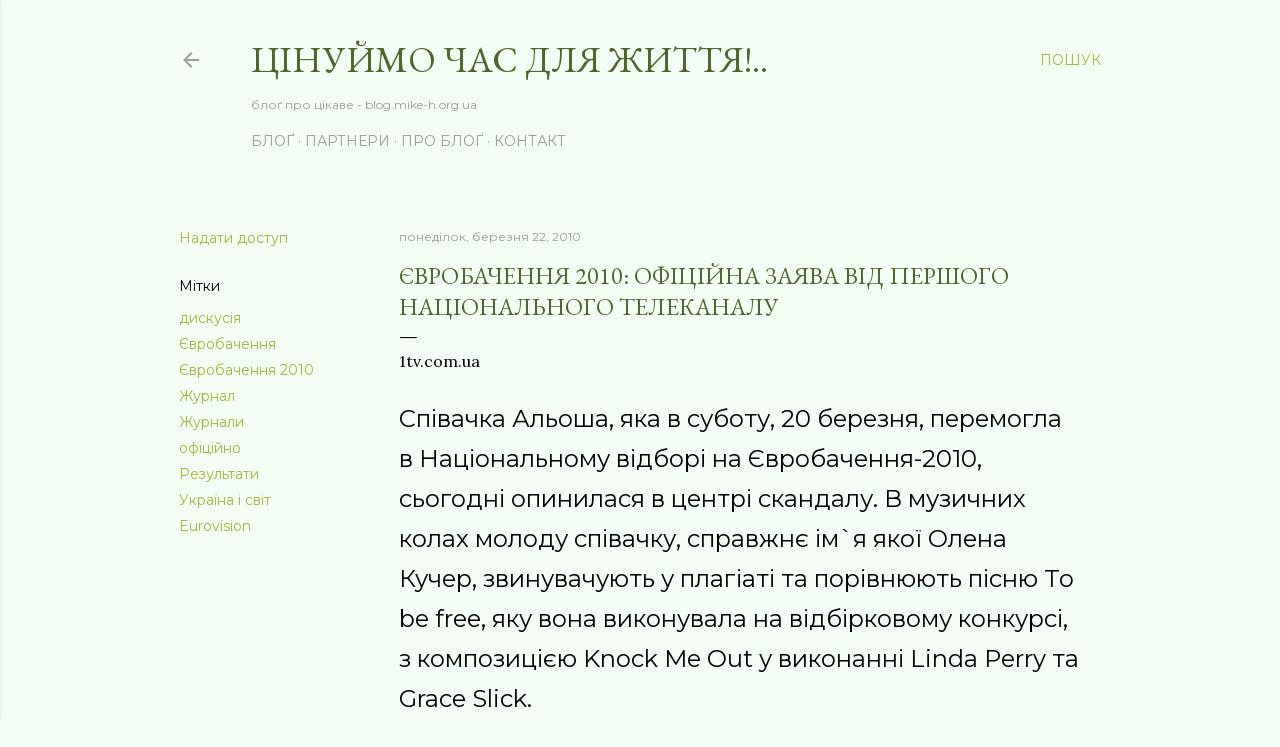

--- FILE ---
content_type: text/html; charset=UTF-8
request_url: https://blog.mike-h.org.ua/2010/03/2010_33.html
body_size: 28139
content:
<!DOCTYPE html>
<html dir='ltr' lang='uk'>
<head>
<meta content='width=device-width, initial-scale=1' name='viewport'/>
<title>Євробачення 2010: Офіційна заява від Першого національного телеканалу</title>
<meta content='text/html; charset=UTF-8' http-equiv='Content-Type'/>
<!-- Chrome, Firefox OS and Opera -->
<meta content='#f4fdf3' name='theme-color'/>
<!-- Windows Phone -->
<meta content='#f4fdf3' name='msapplication-navbutton-color'/>
<meta content='blogger' name='generator'/>
<link href='https://blog.mike-h.org.ua/favicon.ico' rel='icon' type='image/x-icon'/>
<link href='https://blog.mike-h.org.ua/2010/03/2010_33.html' rel='canonical'/>
<link rel="alternate" type="application/atom+xml" title="Цінуймо час для життя!.. - Atom" href="https://blog.mike-h.org.ua/feeds/posts/default" />
<link rel="alternate" type="application/rss+xml" title="Цінуймо час для життя!.. - RSS" href="https://blog.mike-h.org.ua/feeds/posts/default?alt=rss" />
<link rel="service.post" type="application/atom+xml" title="Цінуймо час для життя!.. - Atom" href="https://www.blogger.com/feeds/6024806108061480632/posts/default" />

<link rel="alternate" type="application/atom+xml" title="Цінуймо час для життя!.. - Atom" href="https://blog.mike-h.org.ua/feeds/5649405410342238027/comments/default" />
<!--Can't find substitution for tag [blog.ieCssRetrofitLinks]-->
<meta content='https://blog.mike-h.org.ua/2010/03/2010_33.html' property='og:url'/>
<meta content='Євробачення 2010: Офіційна заява від Першого національного телеканалу' property='og:title'/>
<meta content='Блоґ, присвячений веб-дизайну та корисній інформації про життя' property='og:description'/>
<style type='text/css'>@font-face{font-family:'EB Garamond';font-style:normal;font-weight:400;font-display:swap;src:url(//fonts.gstatic.com/s/ebgaramond/v32/SlGDmQSNjdsmc35JDF1K5E55YMjF_7DPuGi-6_RkCY9_WamXgHlIbvw.woff2)format('woff2');unicode-range:U+0460-052F,U+1C80-1C8A,U+20B4,U+2DE0-2DFF,U+A640-A69F,U+FE2E-FE2F;}@font-face{font-family:'EB Garamond';font-style:normal;font-weight:400;font-display:swap;src:url(//fonts.gstatic.com/s/ebgaramond/v32/SlGDmQSNjdsmc35JDF1K5E55YMjF_7DPuGi-6_RkAI9_WamXgHlIbvw.woff2)format('woff2');unicode-range:U+0301,U+0400-045F,U+0490-0491,U+04B0-04B1,U+2116;}@font-face{font-family:'EB Garamond';font-style:normal;font-weight:400;font-display:swap;src:url(//fonts.gstatic.com/s/ebgaramond/v32/SlGDmQSNjdsmc35JDF1K5E55YMjF_7DPuGi-6_RkCI9_WamXgHlIbvw.woff2)format('woff2');unicode-range:U+1F00-1FFF;}@font-face{font-family:'EB Garamond';font-style:normal;font-weight:400;font-display:swap;src:url(//fonts.gstatic.com/s/ebgaramond/v32/SlGDmQSNjdsmc35JDF1K5E55YMjF_7DPuGi-6_RkB49_WamXgHlIbvw.woff2)format('woff2');unicode-range:U+0370-0377,U+037A-037F,U+0384-038A,U+038C,U+038E-03A1,U+03A3-03FF;}@font-face{font-family:'EB Garamond';font-style:normal;font-weight:400;font-display:swap;src:url(//fonts.gstatic.com/s/ebgaramond/v32/SlGDmQSNjdsmc35JDF1K5E55YMjF_7DPuGi-6_RkC49_WamXgHlIbvw.woff2)format('woff2');unicode-range:U+0102-0103,U+0110-0111,U+0128-0129,U+0168-0169,U+01A0-01A1,U+01AF-01B0,U+0300-0301,U+0303-0304,U+0308-0309,U+0323,U+0329,U+1EA0-1EF9,U+20AB;}@font-face{font-family:'EB Garamond';font-style:normal;font-weight:400;font-display:swap;src:url(//fonts.gstatic.com/s/ebgaramond/v32/SlGDmQSNjdsmc35JDF1K5E55YMjF_7DPuGi-6_RkCo9_WamXgHlIbvw.woff2)format('woff2');unicode-range:U+0100-02BA,U+02BD-02C5,U+02C7-02CC,U+02CE-02D7,U+02DD-02FF,U+0304,U+0308,U+0329,U+1D00-1DBF,U+1E00-1E9F,U+1EF2-1EFF,U+2020,U+20A0-20AB,U+20AD-20C0,U+2113,U+2C60-2C7F,U+A720-A7FF;}@font-face{font-family:'EB Garamond';font-style:normal;font-weight:400;font-display:swap;src:url(//fonts.gstatic.com/s/ebgaramond/v32/SlGDmQSNjdsmc35JDF1K5E55YMjF_7DPuGi-6_RkBI9_WamXgHlI.woff2)format('woff2');unicode-range:U+0000-00FF,U+0131,U+0152-0153,U+02BB-02BC,U+02C6,U+02DA,U+02DC,U+0304,U+0308,U+0329,U+2000-206F,U+20AC,U+2122,U+2191,U+2193,U+2212,U+2215,U+FEFF,U+FFFD;}@font-face{font-family:'Lora';font-style:normal;font-weight:400;font-display:swap;src:url(//fonts.gstatic.com/s/lora/v37/0QI6MX1D_JOuGQbT0gvTJPa787weuxJMkq18ndeYxZ2JTg.woff2)format('woff2');unicode-range:U+0460-052F,U+1C80-1C8A,U+20B4,U+2DE0-2DFF,U+A640-A69F,U+FE2E-FE2F;}@font-face{font-family:'Lora';font-style:normal;font-weight:400;font-display:swap;src:url(//fonts.gstatic.com/s/lora/v37/0QI6MX1D_JOuGQbT0gvTJPa787weuxJFkq18ndeYxZ2JTg.woff2)format('woff2');unicode-range:U+0301,U+0400-045F,U+0490-0491,U+04B0-04B1,U+2116;}@font-face{font-family:'Lora';font-style:normal;font-weight:400;font-display:swap;src:url(//fonts.gstatic.com/s/lora/v37/0QI6MX1D_JOuGQbT0gvTJPa787weuxI9kq18ndeYxZ2JTg.woff2)format('woff2');unicode-range:U+0302-0303,U+0305,U+0307-0308,U+0310,U+0312,U+0315,U+031A,U+0326-0327,U+032C,U+032F-0330,U+0332-0333,U+0338,U+033A,U+0346,U+034D,U+0391-03A1,U+03A3-03A9,U+03B1-03C9,U+03D1,U+03D5-03D6,U+03F0-03F1,U+03F4-03F5,U+2016-2017,U+2034-2038,U+203C,U+2040,U+2043,U+2047,U+2050,U+2057,U+205F,U+2070-2071,U+2074-208E,U+2090-209C,U+20D0-20DC,U+20E1,U+20E5-20EF,U+2100-2112,U+2114-2115,U+2117-2121,U+2123-214F,U+2190,U+2192,U+2194-21AE,U+21B0-21E5,U+21F1-21F2,U+21F4-2211,U+2213-2214,U+2216-22FF,U+2308-230B,U+2310,U+2319,U+231C-2321,U+2336-237A,U+237C,U+2395,U+239B-23B7,U+23D0,U+23DC-23E1,U+2474-2475,U+25AF,U+25B3,U+25B7,U+25BD,U+25C1,U+25CA,U+25CC,U+25FB,U+266D-266F,U+27C0-27FF,U+2900-2AFF,U+2B0E-2B11,U+2B30-2B4C,U+2BFE,U+3030,U+FF5B,U+FF5D,U+1D400-1D7FF,U+1EE00-1EEFF;}@font-face{font-family:'Lora';font-style:normal;font-weight:400;font-display:swap;src:url(//fonts.gstatic.com/s/lora/v37/0QI6MX1D_JOuGQbT0gvTJPa787weuxIvkq18ndeYxZ2JTg.woff2)format('woff2');unicode-range:U+0001-000C,U+000E-001F,U+007F-009F,U+20DD-20E0,U+20E2-20E4,U+2150-218F,U+2190,U+2192,U+2194-2199,U+21AF,U+21E6-21F0,U+21F3,U+2218-2219,U+2299,U+22C4-22C6,U+2300-243F,U+2440-244A,U+2460-24FF,U+25A0-27BF,U+2800-28FF,U+2921-2922,U+2981,U+29BF,U+29EB,U+2B00-2BFF,U+4DC0-4DFF,U+FFF9-FFFB,U+10140-1018E,U+10190-1019C,U+101A0,U+101D0-101FD,U+102E0-102FB,U+10E60-10E7E,U+1D2C0-1D2D3,U+1D2E0-1D37F,U+1F000-1F0FF,U+1F100-1F1AD,U+1F1E6-1F1FF,U+1F30D-1F30F,U+1F315,U+1F31C,U+1F31E,U+1F320-1F32C,U+1F336,U+1F378,U+1F37D,U+1F382,U+1F393-1F39F,U+1F3A7-1F3A8,U+1F3AC-1F3AF,U+1F3C2,U+1F3C4-1F3C6,U+1F3CA-1F3CE,U+1F3D4-1F3E0,U+1F3ED,U+1F3F1-1F3F3,U+1F3F5-1F3F7,U+1F408,U+1F415,U+1F41F,U+1F426,U+1F43F,U+1F441-1F442,U+1F444,U+1F446-1F449,U+1F44C-1F44E,U+1F453,U+1F46A,U+1F47D,U+1F4A3,U+1F4B0,U+1F4B3,U+1F4B9,U+1F4BB,U+1F4BF,U+1F4C8-1F4CB,U+1F4D6,U+1F4DA,U+1F4DF,U+1F4E3-1F4E6,U+1F4EA-1F4ED,U+1F4F7,U+1F4F9-1F4FB,U+1F4FD-1F4FE,U+1F503,U+1F507-1F50B,U+1F50D,U+1F512-1F513,U+1F53E-1F54A,U+1F54F-1F5FA,U+1F610,U+1F650-1F67F,U+1F687,U+1F68D,U+1F691,U+1F694,U+1F698,U+1F6AD,U+1F6B2,U+1F6B9-1F6BA,U+1F6BC,U+1F6C6-1F6CF,U+1F6D3-1F6D7,U+1F6E0-1F6EA,U+1F6F0-1F6F3,U+1F6F7-1F6FC,U+1F700-1F7FF,U+1F800-1F80B,U+1F810-1F847,U+1F850-1F859,U+1F860-1F887,U+1F890-1F8AD,U+1F8B0-1F8BB,U+1F8C0-1F8C1,U+1F900-1F90B,U+1F93B,U+1F946,U+1F984,U+1F996,U+1F9E9,U+1FA00-1FA6F,U+1FA70-1FA7C,U+1FA80-1FA89,U+1FA8F-1FAC6,U+1FACE-1FADC,U+1FADF-1FAE9,U+1FAF0-1FAF8,U+1FB00-1FBFF;}@font-face{font-family:'Lora';font-style:normal;font-weight:400;font-display:swap;src:url(//fonts.gstatic.com/s/lora/v37/0QI6MX1D_JOuGQbT0gvTJPa787weuxJOkq18ndeYxZ2JTg.woff2)format('woff2');unicode-range:U+0102-0103,U+0110-0111,U+0128-0129,U+0168-0169,U+01A0-01A1,U+01AF-01B0,U+0300-0301,U+0303-0304,U+0308-0309,U+0323,U+0329,U+1EA0-1EF9,U+20AB;}@font-face{font-family:'Lora';font-style:normal;font-weight:400;font-display:swap;src:url(//fonts.gstatic.com/s/lora/v37/0QI6MX1D_JOuGQbT0gvTJPa787weuxJPkq18ndeYxZ2JTg.woff2)format('woff2');unicode-range:U+0100-02BA,U+02BD-02C5,U+02C7-02CC,U+02CE-02D7,U+02DD-02FF,U+0304,U+0308,U+0329,U+1D00-1DBF,U+1E00-1E9F,U+1EF2-1EFF,U+2020,U+20A0-20AB,U+20AD-20C0,U+2113,U+2C60-2C7F,U+A720-A7FF;}@font-face{font-family:'Lora';font-style:normal;font-weight:400;font-display:swap;src:url(//fonts.gstatic.com/s/lora/v37/0QI6MX1D_JOuGQbT0gvTJPa787weuxJBkq18ndeYxZ0.woff2)format('woff2');unicode-range:U+0000-00FF,U+0131,U+0152-0153,U+02BB-02BC,U+02C6,U+02DA,U+02DC,U+0304,U+0308,U+0329,U+2000-206F,U+20AC,U+2122,U+2191,U+2193,U+2212,U+2215,U+FEFF,U+FFFD;}@font-face{font-family:'Montserrat';font-style:normal;font-weight:400;font-display:swap;src:url(//fonts.gstatic.com/s/montserrat/v31/JTUSjIg1_i6t8kCHKm459WRhyyTh89ZNpQ.woff2)format('woff2');unicode-range:U+0460-052F,U+1C80-1C8A,U+20B4,U+2DE0-2DFF,U+A640-A69F,U+FE2E-FE2F;}@font-face{font-family:'Montserrat';font-style:normal;font-weight:400;font-display:swap;src:url(//fonts.gstatic.com/s/montserrat/v31/JTUSjIg1_i6t8kCHKm459W1hyyTh89ZNpQ.woff2)format('woff2');unicode-range:U+0301,U+0400-045F,U+0490-0491,U+04B0-04B1,U+2116;}@font-face{font-family:'Montserrat';font-style:normal;font-weight:400;font-display:swap;src:url(//fonts.gstatic.com/s/montserrat/v31/JTUSjIg1_i6t8kCHKm459WZhyyTh89ZNpQ.woff2)format('woff2');unicode-range:U+0102-0103,U+0110-0111,U+0128-0129,U+0168-0169,U+01A0-01A1,U+01AF-01B0,U+0300-0301,U+0303-0304,U+0308-0309,U+0323,U+0329,U+1EA0-1EF9,U+20AB;}@font-face{font-family:'Montserrat';font-style:normal;font-weight:400;font-display:swap;src:url(//fonts.gstatic.com/s/montserrat/v31/JTUSjIg1_i6t8kCHKm459WdhyyTh89ZNpQ.woff2)format('woff2');unicode-range:U+0100-02BA,U+02BD-02C5,U+02C7-02CC,U+02CE-02D7,U+02DD-02FF,U+0304,U+0308,U+0329,U+1D00-1DBF,U+1E00-1E9F,U+1EF2-1EFF,U+2020,U+20A0-20AB,U+20AD-20C0,U+2113,U+2C60-2C7F,U+A720-A7FF;}@font-face{font-family:'Montserrat';font-style:normal;font-weight:400;font-display:swap;src:url(//fonts.gstatic.com/s/montserrat/v31/JTUSjIg1_i6t8kCHKm459WlhyyTh89Y.woff2)format('woff2');unicode-range:U+0000-00FF,U+0131,U+0152-0153,U+02BB-02BC,U+02C6,U+02DA,U+02DC,U+0304,U+0308,U+0329,U+2000-206F,U+20AC,U+2122,U+2191,U+2193,U+2212,U+2215,U+FEFF,U+FFFD;}@font-face{font-family:'Montserrat';font-style:normal;font-weight:700;font-display:swap;src:url(//fonts.gstatic.com/s/montserrat/v31/JTUSjIg1_i6t8kCHKm459WRhyyTh89ZNpQ.woff2)format('woff2');unicode-range:U+0460-052F,U+1C80-1C8A,U+20B4,U+2DE0-2DFF,U+A640-A69F,U+FE2E-FE2F;}@font-face{font-family:'Montserrat';font-style:normal;font-weight:700;font-display:swap;src:url(//fonts.gstatic.com/s/montserrat/v31/JTUSjIg1_i6t8kCHKm459W1hyyTh89ZNpQ.woff2)format('woff2');unicode-range:U+0301,U+0400-045F,U+0490-0491,U+04B0-04B1,U+2116;}@font-face{font-family:'Montserrat';font-style:normal;font-weight:700;font-display:swap;src:url(//fonts.gstatic.com/s/montserrat/v31/JTUSjIg1_i6t8kCHKm459WZhyyTh89ZNpQ.woff2)format('woff2');unicode-range:U+0102-0103,U+0110-0111,U+0128-0129,U+0168-0169,U+01A0-01A1,U+01AF-01B0,U+0300-0301,U+0303-0304,U+0308-0309,U+0323,U+0329,U+1EA0-1EF9,U+20AB;}@font-face{font-family:'Montserrat';font-style:normal;font-weight:700;font-display:swap;src:url(//fonts.gstatic.com/s/montserrat/v31/JTUSjIg1_i6t8kCHKm459WdhyyTh89ZNpQ.woff2)format('woff2');unicode-range:U+0100-02BA,U+02BD-02C5,U+02C7-02CC,U+02CE-02D7,U+02DD-02FF,U+0304,U+0308,U+0329,U+1D00-1DBF,U+1E00-1E9F,U+1EF2-1EFF,U+2020,U+20A0-20AB,U+20AD-20C0,U+2113,U+2C60-2C7F,U+A720-A7FF;}@font-face{font-family:'Montserrat';font-style:normal;font-weight:700;font-display:swap;src:url(//fonts.gstatic.com/s/montserrat/v31/JTUSjIg1_i6t8kCHKm459WlhyyTh89Y.woff2)format('woff2');unicode-range:U+0000-00FF,U+0131,U+0152-0153,U+02BB-02BC,U+02C6,U+02DA,U+02DC,U+0304,U+0308,U+0329,U+2000-206F,U+20AC,U+2122,U+2191,U+2193,U+2212,U+2215,U+FEFF,U+FFFD;}</style>
<style id='page-skin-1' type='text/css'><!--
/*! normalize.css v3.0.1 | MIT License | git.io/normalize */html{font-family:sans-serif;-ms-text-size-adjust:100%;-webkit-text-size-adjust:100%}body{margin:0}article,aside,details,figcaption,figure,footer,header,hgroup,main,nav,section,summary{display:block}audio,canvas,progress,video{display:inline-block;vertical-align:baseline}audio:not([controls]){display:none;height:0}[hidden],template{display:none}a{background:transparent}a:active,a:hover{outline:0}abbr[title]{border-bottom:1px dotted}b,strong{font-weight:bold}dfn{font-style:italic}h1{font-size:2em;margin:.67em 0}mark{background:#ff0;color:#000}small{font-size:80%}sub,sup{font-size:75%;line-height:0;position:relative;vertical-align:baseline}sup{top:-0.5em}sub{bottom:-0.25em}img{border:0}svg:not(:root){overflow:hidden}figure{margin:1em 40px}hr{-moz-box-sizing:content-box;box-sizing:content-box;height:0}pre{overflow:auto}code,kbd,pre,samp{font-family:monospace,monospace;font-size:1em}button,input,optgroup,select,textarea{color:inherit;font:inherit;margin:0}button{overflow:visible}button,select{text-transform:none}button,html input[type="button"],input[type="reset"],input[type="submit"]{-webkit-appearance:button;cursor:pointer}button[disabled],html input[disabled]{cursor:default}button::-moz-focus-inner,input::-moz-focus-inner{border:0;padding:0}input{line-height:normal}input[type="checkbox"],input[type="radio"]{box-sizing:border-box;padding:0}input[type="number"]::-webkit-inner-spin-button,input[type="number"]::-webkit-outer-spin-button{height:auto}input[type="search"]{-webkit-appearance:textfield;-moz-box-sizing:content-box;-webkit-box-sizing:content-box;box-sizing:content-box}input[type="search"]::-webkit-search-cancel-button,input[type="search"]::-webkit-search-decoration{-webkit-appearance:none}fieldset{border:1px solid #c0c0c0;margin:0 2px;padding:.35em .625em .75em}legend{border:0;padding:0}textarea{overflow:auto}optgroup{font-weight:bold}table{border-collapse:collapse;border-spacing:0}td,th{padding:0}
/*!************************************************
* Blogger Template Style
* Name: Soho
**************************************************/
body{
overflow-wrap:break-word;
word-break:break-word;
word-wrap:break-word
}
.hidden{
display:none
}
.invisible{
visibility:hidden
}
.container::after,.float-container::after{
clear:both;
content:"";
display:table
}
.clearboth{
clear:both
}
#comments .comment .comment-actions,.subscribe-popup .FollowByEmail .follow-by-email-submit{
background:0 0;
border:0;
box-shadow:none;
color:#9eb837;
cursor:pointer;
font-size:14px;
font-weight:700;
outline:0;
text-decoration:none;
text-transform:uppercase;
width:auto
}
.dim-overlay{
background-color:rgba(0,0,0,.54);
height:100vh;
left:0;
position:fixed;
top:0;
width:100%
}
#sharing-dim-overlay{
background-color:transparent
}
input::-ms-clear{
display:none
}
.blogger-logo,.svg-icon-24.blogger-logo{
fill:#ff9800;
opacity:1
}
.loading-spinner-large{
-webkit-animation:mspin-rotate 1.568s infinite linear;
animation:mspin-rotate 1.568s infinite linear;
height:48px;
overflow:hidden;
position:absolute;
width:48px;
z-index:200
}
.loading-spinner-large>div{
-webkit-animation:mspin-revrot 5332ms infinite steps(4);
animation:mspin-revrot 5332ms infinite steps(4)
}
.loading-spinner-large>div>div{
-webkit-animation:mspin-singlecolor-large-film 1333ms infinite steps(81);
animation:mspin-singlecolor-large-film 1333ms infinite steps(81);
background-size:100%;
height:48px;
width:3888px
}
.mspin-black-large>div>div,.mspin-grey_54-large>div>div{
background-image:url(https://www.blogblog.com/indie/mspin_black_large.svg)
}
.mspin-white-large>div>div{
background-image:url(https://www.blogblog.com/indie/mspin_white_large.svg)
}
.mspin-grey_54-large{
opacity:.54
}
@-webkit-keyframes mspin-singlecolor-large-film{
from{
-webkit-transform:translateX(0);
transform:translateX(0)
}
to{
-webkit-transform:translateX(-3888px);
transform:translateX(-3888px)
}
}
@keyframes mspin-singlecolor-large-film{
from{
-webkit-transform:translateX(0);
transform:translateX(0)
}
to{
-webkit-transform:translateX(-3888px);
transform:translateX(-3888px)
}
}
@-webkit-keyframes mspin-rotate{
from{
-webkit-transform:rotate(0);
transform:rotate(0)
}
to{
-webkit-transform:rotate(360deg);
transform:rotate(360deg)
}
}
@keyframes mspin-rotate{
from{
-webkit-transform:rotate(0);
transform:rotate(0)
}
to{
-webkit-transform:rotate(360deg);
transform:rotate(360deg)
}
}
@-webkit-keyframes mspin-revrot{
from{
-webkit-transform:rotate(0);
transform:rotate(0)
}
to{
-webkit-transform:rotate(-360deg);
transform:rotate(-360deg)
}
}
@keyframes mspin-revrot{
from{
-webkit-transform:rotate(0);
transform:rotate(0)
}
to{
-webkit-transform:rotate(-360deg);
transform:rotate(-360deg)
}
}
.skip-navigation{
background-color:#fff;
box-sizing:border-box;
color:#000;
display:block;
height:0;
left:0;
line-height:50px;
overflow:hidden;
padding-top:0;
position:fixed;
text-align:center;
top:0;
-webkit-transition:box-shadow .3s,height .3s,padding-top .3s;
transition:box-shadow .3s,height .3s,padding-top .3s;
width:100%;
z-index:900
}
.skip-navigation:focus{
box-shadow:0 4px 5px 0 rgba(0,0,0,.14),0 1px 10px 0 rgba(0,0,0,.12),0 2px 4px -1px rgba(0,0,0,.2);
height:50px
}
#main{
outline:0
}
.main-heading{
position:absolute;
clip:rect(1px,1px,1px,1px);
padding:0;
border:0;
height:1px;
width:1px;
overflow:hidden
}
.Attribution{
margin-top:1em;
text-align:center
}
.Attribution .blogger img,.Attribution .blogger svg{
vertical-align:bottom
}
.Attribution .blogger img{
margin-right:.5em
}
.Attribution div{
line-height:24px;
margin-top:.5em
}
.Attribution .copyright,.Attribution .image-attribution{
font-size:.7em;
margin-top:1.5em
}
.BLOG_mobile_video_class{
display:none
}
.bg-photo{
background-attachment:scroll!important
}
body .CSS_LIGHTBOX{
z-index:900
}
.extendable .show-less,.extendable .show-more{
border-color:#9eb837;
color:#9eb837;
margin-top:8px
}
.extendable .show-less.hidden,.extendable .show-more.hidden{
display:none
}
.inline-ad{
display:none;
max-width:100%;
overflow:hidden
}
.adsbygoogle{
display:block
}
#cookieChoiceInfo{
bottom:0;
top:auto
}
iframe.b-hbp-video{
border:0
}
.post-body img{
max-width:100%
}
.post-body iframe{
max-width:100%
}
.post-body a[imageanchor="1"]{
display:inline-block
}
.byline{
margin-right:1em
}
.byline:last-child{
margin-right:0
}
.link-copied-dialog{
max-width:520px;
outline:0
}
.link-copied-dialog .modal-dialog-buttons{
margin-top:8px
}
.link-copied-dialog .goog-buttonset-default{
background:0 0;
border:0
}
.link-copied-dialog .goog-buttonset-default:focus{
outline:0
}
.paging-control-container{
margin-bottom:16px
}
.paging-control-container .paging-control{
display:inline-block
}
.paging-control-container .comment-range-text::after,.paging-control-container .paging-control{
color:#9eb837
}
.paging-control-container .comment-range-text,.paging-control-container .paging-control{
margin-right:8px
}
.paging-control-container .comment-range-text::after,.paging-control-container .paging-control::after{
content:"\b7";
cursor:default;
padding-left:8px;
pointer-events:none
}
.paging-control-container .comment-range-text:last-child::after,.paging-control-container .paging-control:last-child::after{
content:none
}
.byline.reactions iframe{
height:20px
}
.b-notification{
color:#000;
background-color:#fff;
border-bottom:solid 1px #000;
box-sizing:border-box;
padding:16px 32px;
text-align:center
}
.b-notification.visible{
-webkit-transition:margin-top .3s cubic-bezier(.4,0,.2,1);
transition:margin-top .3s cubic-bezier(.4,0,.2,1)
}
.b-notification.invisible{
position:absolute
}
.b-notification-close{
position:absolute;
right:8px;
top:8px
}
.no-posts-message{
line-height:40px;
text-align:center
}
@media screen and (max-width:1162px){
body.item-view .post-body a[imageanchor="1"][style*="float: left;"],body.item-view .post-body a[imageanchor="1"][style*="float: right;"]{
float:none!important;
clear:none!important
}
body.item-view .post-body a[imageanchor="1"] img{
display:block;
height:auto;
margin:0 auto
}
body.item-view .post-body>.separator:first-child>a[imageanchor="1"]:first-child{
margin-top:20px
}
.post-body a[imageanchor]{
display:block
}
body.item-view .post-body a[imageanchor="1"]{
margin-left:0!important;
margin-right:0!important
}
body.item-view .post-body a[imageanchor="1"]+a[imageanchor="1"]{
margin-top:16px
}
}
.item-control{
display:none
}
#comments{
border-top:1px dashed rgba(0,0,0,.54);
margin-top:20px;
padding:20px
}
#comments .comment-thread ol{
margin:0;
padding-left:0;
padding-left:0
}
#comments .comment .comment-replybox-single,#comments .comment-thread .comment-replies{
margin-left:60px
}
#comments .comment-thread .thread-count{
display:none
}
#comments .comment{
list-style-type:none;
padding:0 0 30px;
position:relative
}
#comments .comment .comment{
padding-bottom:8px
}
.comment .avatar-image-container{
position:absolute
}
.comment .avatar-image-container img{
border-radius:50%
}
.avatar-image-container svg,.comment .avatar-image-container .avatar-icon{
border-radius:50%;
border:solid 1px #000000;
box-sizing:border-box;
fill:#000000;
height:35px;
margin:0;
padding:7px;
width:35px
}
.comment .comment-block{
margin-top:10px;
margin-left:60px;
padding-bottom:0
}
#comments .comment-author-header-wrapper{
margin-left:40px
}
#comments .comment .thread-expanded .comment-block{
padding-bottom:20px
}
#comments .comment .comment-header .user,#comments .comment .comment-header .user a{
color:#000000;
font-style:normal;
font-weight:700
}
#comments .comment .comment-actions{
bottom:0;
margin-bottom:15px;
position:absolute
}
#comments .comment .comment-actions>*{
margin-right:8px
}
#comments .comment .comment-header .datetime{
bottom:0;
color:rgba(73, 73, 73, 0.54);
display:inline-block;
font-size:13px;
font-style:italic;
margin-left:8px
}
#comments .comment .comment-footer .comment-timestamp a,#comments .comment .comment-header .datetime a{
color:rgba(73, 73, 73, 0.54)
}
#comments .comment .comment-content,.comment .comment-body{
margin-top:12px;
word-break:break-word
}
.comment-body{
margin-bottom:12px
}
#comments.embed[data-num-comments="0"]{
border:0;
margin-top:0;
padding-top:0
}
#comments.embed[data-num-comments="0"] #comment-post-message,#comments.embed[data-num-comments="0"] div.comment-form>p,#comments.embed[data-num-comments="0"] p.comment-footer{
display:none
}
#comment-editor-src{
display:none
}
.comments .comments-content .loadmore.loaded{
max-height:0;
opacity:0;
overflow:hidden
}
.extendable .remaining-items{
height:0;
overflow:hidden;
-webkit-transition:height .3s cubic-bezier(.4,0,.2,1);
transition:height .3s cubic-bezier(.4,0,.2,1)
}
.extendable .remaining-items.expanded{
height:auto
}
.svg-icon-24,.svg-icon-24-button{
cursor:pointer;
height:24px;
width:24px;
min-width:24px
}
.touch-icon{
margin:-12px;
padding:12px
}
.touch-icon:active,.touch-icon:focus{
background-color:rgba(153,153,153,.4);
border-radius:50%
}
svg:not(:root).touch-icon{
overflow:visible
}
html[dir=rtl] .rtl-reversible-icon{
-webkit-transform:scaleX(-1);
-ms-transform:scaleX(-1);
transform:scaleX(-1)
}
.svg-icon-24-button,.touch-icon-button{
background:0 0;
border:0;
margin:0;
outline:0;
padding:0
}
.touch-icon-button .touch-icon:active,.touch-icon-button .touch-icon:focus{
background-color:transparent
}
.touch-icon-button:active .touch-icon,.touch-icon-button:focus .touch-icon{
background-color:rgba(153,153,153,.4);
border-radius:50%
}
.Profile .default-avatar-wrapper .avatar-icon{
border-radius:50%;
border:solid 1px #000000;
box-sizing:border-box;
fill:#000000;
margin:0
}
.Profile .individual .default-avatar-wrapper .avatar-icon{
padding:25px
}
.Profile .individual .avatar-icon,.Profile .individual .profile-img{
height:120px;
width:120px
}
.Profile .team .default-avatar-wrapper .avatar-icon{
padding:8px
}
.Profile .team .avatar-icon,.Profile .team .default-avatar-wrapper,.Profile .team .profile-img{
height:40px;
width:40px
}
.snippet-container{
margin:0;
position:relative;
overflow:hidden
}
.snippet-fade{
bottom:0;
box-sizing:border-box;
position:absolute;
width:96px
}
.snippet-fade{
right:0
}
.snippet-fade:after{
content:"\2026"
}
.snippet-fade:after{
float:right
}
.centered-top-container.sticky{
left:0;
position:fixed;
right:0;
top:0;
width:auto;
z-index:50;
-webkit-transition-property:opacity,-webkit-transform;
transition-property:opacity,-webkit-transform;
transition-property:transform,opacity;
transition-property:transform,opacity,-webkit-transform;
-webkit-transition-duration:.2s;
transition-duration:.2s;
-webkit-transition-timing-function:cubic-bezier(.4,0,.2,1);
transition-timing-function:cubic-bezier(.4,0,.2,1)
}
.centered-top-placeholder{
display:none
}
.collapsed-header .centered-top-placeholder{
display:block
}
.centered-top-container .Header .replaced h1,.centered-top-placeholder .Header .replaced h1{
display:none
}
.centered-top-container.sticky .Header .replaced h1{
display:block
}
.centered-top-container.sticky .Header .header-widget{
background:0 0
}
.centered-top-container.sticky .Header .header-image-wrapper{
display:none
}
.centered-top-container img,.centered-top-placeholder img{
max-width:100%
}
.collapsible{
-webkit-transition:height .3s cubic-bezier(.4,0,.2,1);
transition:height .3s cubic-bezier(.4,0,.2,1)
}
.collapsible,.collapsible>summary{
display:block;
overflow:hidden
}
.collapsible>:not(summary){
display:none
}
.collapsible[open]>:not(summary){
display:block
}
.collapsible:focus,.collapsible>summary:focus{
outline:0
}
.collapsible>summary{
cursor:pointer;
display:block;
padding:0
}
.collapsible:focus>summary,.collapsible>summary:focus{
background-color:transparent
}
.collapsible>summary::-webkit-details-marker{
display:none
}
.collapsible-title{
-webkit-box-align:center;
-webkit-align-items:center;
-ms-flex-align:center;
align-items:center;
display:-webkit-box;
display:-webkit-flex;
display:-ms-flexbox;
display:flex
}
.collapsible-title .title{
-webkit-box-flex:1;
-webkit-flex:1 1 auto;
-ms-flex:1 1 auto;
flex:1 1 auto;
-webkit-box-ordinal-group:1;
-webkit-order:0;
-ms-flex-order:0;
order:0;
overflow:hidden;
text-overflow:ellipsis;
white-space:nowrap
}
.collapsible-title .chevron-down,.collapsible[open] .collapsible-title .chevron-up{
display:block
}
.collapsible-title .chevron-up,.collapsible[open] .collapsible-title .chevron-down{
display:none
}
.flat-button{
cursor:pointer;
display:inline-block;
font-weight:700;
text-transform:uppercase;
border-radius:2px;
padding:8px;
margin:-8px
}
.flat-icon-button{
background:0 0;
border:0;
margin:0;
outline:0;
padding:0;
margin:-12px;
padding:12px;
cursor:pointer;
box-sizing:content-box;
display:inline-block;
line-height:0
}
.flat-icon-button,.flat-icon-button .splash-wrapper{
border-radius:50%
}
.flat-icon-button .splash.animate{
-webkit-animation-duration:.3s;
animation-duration:.3s
}
.overflowable-container{
max-height:28px;
overflow:hidden;
position:relative
}
.overflow-button{
cursor:pointer
}
#overflowable-dim-overlay{
background:0 0
}
.overflow-popup{
box-shadow:0 2px 2px 0 rgba(0,0,0,.14),0 3px 1px -2px rgba(0,0,0,.2),0 1px 5px 0 rgba(0,0,0,.12);
background-color:#f4fdf3;
left:0;
max-width:calc(100% - 32px);
position:absolute;
top:0;
visibility:hidden;
z-index:101
}
.overflow-popup ul{
list-style:none
}
.overflow-popup .tabs li,.overflow-popup li{
display:block;
height:auto
}
.overflow-popup .tabs li{
padding-left:0;
padding-right:0
}
.overflow-button.hidden,.overflow-popup .tabs li.hidden,.overflow-popup li.hidden{
display:none
}
.search{
display:-webkit-box;
display:-webkit-flex;
display:-ms-flexbox;
display:flex;
line-height:24px;
width:24px
}
.search.focused{
width:100%
}
.search.focused .section{
width:100%
}
.search form{
z-index:101
}
.search h3{
display:none
}
.search form{
display:-webkit-box;
display:-webkit-flex;
display:-ms-flexbox;
display:flex;
-webkit-box-flex:1;
-webkit-flex:1 0 0;
-ms-flex:1 0 0px;
flex:1 0 0;
border-bottom:solid 1px transparent;
padding-bottom:8px
}
.search form>*{
display:none
}
.search.focused form>*{
display:block
}
.search .search-input label{
display:none
}
.centered-top-placeholder.cloned .search form{
z-index:30
}
.search.focused form{
border-color:rgba(73, 73, 73, 0.54);
position:relative;
width:auto
}
.collapsed-header .centered-top-container .search.focused form{
border-bottom-color:transparent
}
.search-expand{
-webkit-box-flex:0;
-webkit-flex:0 0 auto;
-ms-flex:0 0 auto;
flex:0 0 auto
}
.search-expand-text{
display:none
}
.search-close{
display:inline;
vertical-align:middle
}
.search-input{
-webkit-box-flex:1;
-webkit-flex:1 0 1px;
-ms-flex:1 0 1px;
flex:1 0 1px
}
.search-input input{
background:0 0;
border:0;
box-sizing:border-box;
color:rgba(73, 73, 73, 0.54);
display:inline-block;
outline:0;
width:calc(100% - 48px)
}
.search-input input.no-cursor{
color:transparent;
text-shadow:0 0 0 rgba(73, 73, 73, 0.54)
}
.collapsed-header .centered-top-container .search-action,.collapsed-header .centered-top-container .search-input input{
color:rgba(73, 73, 73, 0.54)
}
.collapsed-header .centered-top-container .search-input input.no-cursor{
color:transparent;
text-shadow:0 0 0 rgba(73, 73, 73, 0.54)
}
.collapsed-header .centered-top-container .search-input input.no-cursor:focus,.search-input input.no-cursor:focus{
outline:0
}
.search-focused>*{
visibility:hidden
}
.search-focused .search,.search-focused .search-icon{
visibility:visible
}
.search.focused .search-action{
display:block
}
.search.focused .search-action:disabled{
opacity:.3
}
.widget.Sharing .sharing-button{
display:none
}
.widget.Sharing .sharing-buttons li{
padding:0
}
.widget.Sharing .sharing-buttons li span{
display:none
}
.post-share-buttons{
position:relative
}
.centered-bottom .share-buttons .svg-icon-24,.share-buttons .svg-icon-24{
fill:#000000
}
.sharing-open.touch-icon-button:active .touch-icon,.sharing-open.touch-icon-button:focus .touch-icon{
background-color:transparent
}
.share-buttons{
background-color:#f4fdf3;
border-radius:2px;
box-shadow:0 2px 2px 0 rgba(0,0,0,.14),0 3px 1px -2px rgba(0,0,0,.2),0 1px 5px 0 rgba(0,0,0,.12);
color:#000000;
list-style:none;
margin:0;
padding:8px 0;
position:absolute;
top:-11px;
min-width:200px;
z-index:101
}
.share-buttons.hidden{
display:none
}
.sharing-button{
background:0 0;
border:0;
margin:0;
outline:0;
padding:0;
cursor:pointer
}
.share-buttons li{
margin:0;
height:48px
}
.share-buttons li:last-child{
margin-bottom:0
}
.share-buttons li .sharing-platform-button{
box-sizing:border-box;
cursor:pointer;
display:block;
height:100%;
margin-bottom:0;
padding:0 16px;
position:relative;
width:100%
}
.share-buttons li .sharing-platform-button:focus,.share-buttons li .sharing-platform-button:hover{
background-color:rgba(128,128,128,.1);
outline:0
}
.share-buttons li svg[class*=" sharing-"],.share-buttons li svg[class^=sharing-]{
position:absolute;
top:10px
}
.share-buttons li span.sharing-platform-button{
position:relative;
top:0
}
.share-buttons li .platform-sharing-text{
display:block;
font-size:16px;
line-height:48px;
white-space:nowrap
}
.share-buttons li .platform-sharing-text{
margin-left:56px
}
.sidebar-container{
background-color:#f7f7f7;
max-width:284px;
overflow-y:auto;
-webkit-transition-property:-webkit-transform;
transition-property:-webkit-transform;
transition-property:transform;
transition-property:transform,-webkit-transform;
-webkit-transition-duration:.3s;
transition-duration:.3s;
-webkit-transition-timing-function:cubic-bezier(0,0,.2,1);
transition-timing-function:cubic-bezier(0,0,.2,1);
width:284px;
z-index:101;
-webkit-overflow-scrolling:touch
}
.sidebar-container .navigation{
line-height:0;
padding:16px
}
.sidebar-container .sidebar-back{
cursor:pointer
}
.sidebar-container .widget{
background:0 0;
margin:0 16px;
padding:16px 0
}
.sidebar-container .widget .title{
color:rgba(73, 73, 73, 0.54);
margin:0
}
.sidebar-container .widget ul{
list-style:none;
margin:0;
padding:0
}
.sidebar-container .widget ul ul{
margin-left:1em
}
.sidebar-container .widget li{
font-size:16px;
line-height:normal
}
.sidebar-container .widget+.widget{
border-top:1px dashed rgba(73, 73, 73, 0.54)
}
.BlogArchive li{
margin:16px 0
}
.BlogArchive li:last-child{
margin-bottom:0
}
.Label li a{
display:inline-block
}
.BlogArchive .post-count,.Label .label-count{
float:right;
margin-left:.25em
}
.BlogArchive .post-count::before,.Label .label-count::before{
content:"("
}
.BlogArchive .post-count::after,.Label .label-count::after{
content:")"
}
.widget.Translate .skiptranslate>div{
display:block!important
}
.widget.Profile .profile-link{
display:-webkit-box;
display:-webkit-flex;
display:-ms-flexbox;
display:flex
}
.widget.Profile .team-member .default-avatar-wrapper,.widget.Profile .team-member .profile-img{
-webkit-box-flex:0;
-webkit-flex:0 0 auto;
-ms-flex:0 0 auto;
flex:0 0 auto;
margin-right:1em
}
.widget.Profile .individual .profile-link{
-webkit-box-orient:vertical;
-webkit-box-direction:normal;
-webkit-flex-direction:column;
-ms-flex-direction:column;
flex-direction:column
}
.widget.Profile .team .profile-link .profile-name{
-webkit-align-self:center;
-ms-flex-item-align:center;
align-self:center;
display:block;
-webkit-box-flex:1;
-webkit-flex:1 1 auto;
-ms-flex:1 1 auto;
flex:1 1 auto
}
.dim-overlay{
background-color:rgba(0,0,0,.54);
z-index:100
}
body.sidebar-visible{
overflow-y:hidden
}
@media screen and (max-width:1439px){
.sidebar-container{
bottom:0;
position:fixed;
top:0;
left:0;
right:auto
}
.sidebar-container.sidebar-invisible{
-webkit-transition-timing-function:cubic-bezier(.4,0,.6,1);
transition-timing-function:cubic-bezier(.4,0,.6,1)
}
html[dir=ltr] .sidebar-container.sidebar-invisible{
-webkit-transform:translateX(-284px);
-ms-transform:translateX(-284px);
transform:translateX(-284px)
}
html[dir=rtl] .sidebar-container.sidebar-invisible{
-webkit-transform:translateX(284px);
-ms-transform:translateX(284px);
transform:translateX(284px)
}
}
@media screen and (min-width:1440px){
.sidebar-container{
position:absolute;
top:0;
left:0;
right:auto
}
.sidebar-container .navigation{
display:none
}
}
.dialog{
box-shadow:0 2px 2px 0 rgba(0,0,0,.14),0 3px 1px -2px rgba(0,0,0,.2),0 1px 5px 0 rgba(0,0,0,.12);
background:#f4fdf3;
box-sizing:border-box;
color:#000000;
padding:30px;
position:fixed;
text-align:center;
width:calc(100% - 24px);
z-index:101
}
.dialog input[type=email],.dialog input[type=text]{
background-color:transparent;
border:0;
border-bottom:solid 1px rgba(0,0,0,.12);
color:#000000;
display:block;
font-family:EB Garamond, serif;
font-size:16px;
line-height:24px;
margin:auto;
padding-bottom:7px;
outline:0;
text-align:center;
width:100%
}
.dialog input[type=email]::-webkit-input-placeholder,.dialog input[type=text]::-webkit-input-placeholder{
color:#000000
}
.dialog input[type=email]::-moz-placeholder,.dialog input[type=text]::-moz-placeholder{
color:#000000
}
.dialog input[type=email]:-ms-input-placeholder,.dialog input[type=text]:-ms-input-placeholder{
color:#000000
}
.dialog input[type=email]::-ms-input-placeholder,.dialog input[type=text]::-ms-input-placeholder{
color:#000000
}
.dialog input[type=email]::placeholder,.dialog input[type=text]::placeholder{
color:#000000
}
.dialog input[type=email]:focus,.dialog input[type=text]:focus{
border-bottom:solid 2px #9eb837;
padding-bottom:6px
}
.dialog input.no-cursor{
color:transparent;
text-shadow:0 0 0 #000000
}
.dialog input.no-cursor:focus{
outline:0
}
.dialog input.no-cursor:focus{
outline:0
}
.dialog input[type=submit]{
font-family:EB Garamond, serif
}
.dialog .goog-buttonset-default{
color:#9eb837
}
.subscribe-popup{
max-width:364px
}
.subscribe-popup h3{
color:#4c672e;
font-size:1.8em;
margin-top:0
}
.subscribe-popup .FollowByEmail h3{
display:none
}
.subscribe-popup .FollowByEmail .follow-by-email-submit{
color:#9eb837;
display:inline-block;
margin:0 auto;
margin-top:24px;
width:auto;
white-space:normal
}
.subscribe-popup .FollowByEmail .follow-by-email-submit:disabled{
cursor:default;
opacity:.3
}
@media (max-width:800px){
.blog-name div.widget.Subscribe{
margin-bottom:16px
}
body.item-view .blog-name div.widget.Subscribe{
margin:8px auto 16px auto;
width:100%
}
}
body#layout .bg-photo,body#layout .bg-photo-overlay{
display:none
}
body#layout .page_body{
padding:0;
position:relative;
top:0
}
body#layout .page{
display:inline-block;
left:inherit;
position:relative;
vertical-align:top;
width:540px
}
body#layout .centered{
max-width:954px
}
body#layout .navigation{
display:none
}
body#layout .sidebar-container{
display:inline-block;
width:40%
}
body#layout .hamburger-menu,body#layout .search{
display:none
}
body{
background-color:#f4fdf3;
color:#000000;
font:normal 400 20px EB Garamond, serif;
height:100%;
margin:0;
min-height:100vh
}
h1,h2,h3,h4,h5,h6{
font-weight:400
}
a{
color:#9eb837;
text-decoration:none
}
.dim-overlay{
z-index:100
}
body.sidebar-visible .page_body{
overflow-y:scroll
}
.widget .title{
color:rgba(73, 73, 73, 0.54);
font:normal 400 12px Montserrat, sans-serif
}
.extendable .show-less,.extendable .show-more{
color:#9eb837;
font:normal 400 12px Montserrat, sans-serif;
margin:12px -8px 0 -8px;
text-transform:uppercase
}
.footer .widget,.main .widget{
margin:50px 0
}
.main .widget .title{
text-transform:uppercase
}
.inline-ad{
display:block;
margin-top:50px
}
.adsbygoogle{
text-align:center
}
.page_body{
display:-webkit-box;
display:-webkit-flex;
display:-ms-flexbox;
display:flex;
-webkit-box-orient:vertical;
-webkit-box-direction:normal;
-webkit-flex-direction:column;
-ms-flex-direction:column;
flex-direction:column;
min-height:100vh;
position:relative;
z-index:20
}
.page_body>*{
-webkit-box-flex:0;
-webkit-flex:0 0 auto;
-ms-flex:0 0 auto;
flex:0 0 auto
}
.page_body>#footer{
margin-top:auto
}
.centered-bottom,.centered-top{
margin:0 32px;
max-width:100%
}
.centered-top{
padding-bottom:12px;
padding-top:12px
}
.sticky .centered-top{
padding-bottom:0;
padding-top:0
}
.centered-top-container,.centered-top-placeholder{
background:#f4fdf3
}
.centered-top{
display:-webkit-box;
display:-webkit-flex;
display:-ms-flexbox;
display:flex;
-webkit-flex-wrap:wrap;
-ms-flex-wrap:wrap;
flex-wrap:wrap;
-webkit-box-pack:justify;
-webkit-justify-content:space-between;
-ms-flex-pack:justify;
justify-content:space-between;
position:relative
}
.sticky .centered-top{
-webkit-flex-wrap:nowrap;
-ms-flex-wrap:nowrap;
flex-wrap:nowrap
}
.centered-top-container .svg-icon-24,.centered-top-placeholder .svg-icon-24{
fill:rgba(73, 73, 73, 0.54)
}
.back-button-container,.hamburger-menu-container{
-webkit-box-flex:0;
-webkit-flex:0 0 auto;
-ms-flex:0 0 auto;
flex:0 0 auto;
height:48px;
-webkit-box-ordinal-group:2;
-webkit-order:1;
-ms-flex-order:1;
order:1
}
.sticky .back-button-container,.sticky .hamburger-menu-container{
-webkit-box-ordinal-group:2;
-webkit-order:1;
-ms-flex-order:1;
order:1
}
.back-button,.hamburger-menu,.search-expand-icon{
cursor:pointer;
margin-top:0
}
.search{
-webkit-box-align:start;
-webkit-align-items:flex-start;
-ms-flex-align:start;
align-items:flex-start;
-webkit-box-flex:0;
-webkit-flex:0 0 auto;
-ms-flex:0 0 auto;
flex:0 0 auto;
height:48px;
margin-left:24px;
-webkit-box-ordinal-group:4;
-webkit-order:3;
-ms-flex-order:3;
order:3
}
.search,.search.focused{
width:auto
}
.search.focused{
position:static
}
.sticky .search{
display:none;
-webkit-box-ordinal-group:5;
-webkit-order:4;
-ms-flex-order:4;
order:4
}
.search .section{
right:0;
margin-top:12px;
position:absolute;
top:12px;
width:0
}
.sticky .search .section{
top:0
}
.search-expand{
background:0 0;
border:0;
margin:0;
outline:0;
padding:0;
color:#9eb837;
cursor:pointer;
-webkit-box-flex:0;
-webkit-flex:0 0 auto;
-ms-flex:0 0 auto;
flex:0 0 auto;
font:normal 400 12px Montserrat, sans-serif;
text-transform:uppercase;
word-break:normal
}
.search.focused .search-expand{
visibility:hidden
}
.search .dim-overlay{
background:0 0
}
.search.focused .section{
max-width:400px
}
.search.focused form{
border-color:rgba(73, 73, 73, 0.54);
height:24px
}
.search.focused .search-input{
display:-webkit-box;
display:-webkit-flex;
display:-ms-flexbox;
display:flex;
-webkit-box-flex:1;
-webkit-flex:1 1 auto;
-ms-flex:1 1 auto;
flex:1 1 auto
}
.search-input input{
-webkit-box-flex:1;
-webkit-flex:1 1 auto;
-ms-flex:1 1 auto;
flex:1 1 auto;
font:normal 400 16px Montserrat, sans-serif
}
.search input[type=submit]{
display:none
}
.subscribe-section-container{
-webkit-box-flex:1;
-webkit-flex:1 0 auto;
-ms-flex:1 0 auto;
flex:1 0 auto;
margin-left:24px;
-webkit-box-ordinal-group:3;
-webkit-order:2;
-ms-flex-order:2;
order:2;
text-align:right
}
.sticky .subscribe-section-container{
-webkit-box-flex:0;
-webkit-flex:0 0 auto;
-ms-flex:0 0 auto;
flex:0 0 auto;
-webkit-box-ordinal-group:4;
-webkit-order:3;
-ms-flex-order:3;
order:3
}
.subscribe-button{
background:0 0;
border:0;
margin:0;
outline:0;
padding:0;
color:#9eb837;
cursor:pointer;
display:inline-block;
font:normal 400 12px Montserrat, sans-serif;
line-height:48px;
margin:0;
text-transform:uppercase;
word-break:normal
}
.subscribe-popup h3{
color:rgba(73, 73, 73, 0.54);
font:normal 400 12px Montserrat, sans-serif;
margin-bottom:24px;
text-transform:uppercase
}
.subscribe-popup div.widget.FollowByEmail .follow-by-email-address{
color:#000000;
font:normal 400 12px Montserrat, sans-serif
}
.subscribe-popup div.widget.FollowByEmail .follow-by-email-submit{
color:#9eb837;
font:normal 400 12px Montserrat, sans-serif;
margin-top:24px;
text-transform:uppercase
}
.blog-name{
-webkit-box-flex:1;
-webkit-flex:1 1 100%;
-ms-flex:1 1 100%;
flex:1 1 100%;
-webkit-box-ordinal-group:5;
-webkit-order:4;
-ms-flex-order:4;
order:4;
overflow:hidden
}
.sticky .blog-name{
-webkit-box-flex:1;
-webkit-flex:1 1 auto;
-ms-flex:1 1 auto;
flex:1 1 auto;
margin:0 12px;
-webkit-box-ordinal-group:3;
-webkit-order:2;
-ms-flex-order:2;
order:2
}
body.search-view .centered-top.search-focused .blog-name{
display:none
}
.widget.Header h1{
font:normal 400 18px EB Garamond, serif;
margin:0;
text-transform:uppercase
}
.widget.Header h1,.widget.Header h1 a{
color:#4c672e
}
.widget.Header p{
color:rgba(73, 73, 73, 0.54);
font:normal 400 12px Montserrat, sans-serif;
line-height:1.7
}
.sticky .widget.Header h1{
font-size:16px;
line-height:48px;
overflow:hidden;
overflow-wrap:normal;
text-overflow:ellipsis;
white-space:nowrap;
word-wrap:normal
}
.sticky .widget.Header p{
display:none
}
.sticky{
box-shadow:0 1px 3px rgba(73, 73, 73, 0.10)
}
#page_list_top .widget.PageList{
font:normal 400 14px Montserrat, sans-serif;
line-height:28px
}
#page_list_top .widget.PageList .title{
display:none
}
#page_list_top .widget.PageList .overflowable-contents{
overflow:hidden
}
#page_list_top .widget.PageList .overflowable-contents ul{
list-style:none;
margin:0;
padding:0
}
#page_list_top .widget.PageList .overflow-popup ul{
list-style:none;
margin:0;
padding:0 20px
}
#page_list_top .widget.PageList .overflowable-contents li{
display:inline-block
}
#page_list_top .widget.PageList .overflowable-contents li.hidden{
display:none
}
#page_list_top .widget.PageList .overflowable-contents li:not(:first-child):before{
color:rgba(73, 73, 73, 0.54);
content:"\b7"
}
#page_list_top .widget.PageList .overflow-button a,#page_list_top .widget.PageList .overflow-popup li a,#page_list_top .widget.PageList .overflowable-contents li a{
color:rgba(73, 73, 73, 0.54);
font:normal 400 14px Montserrat, sans-serif;
line-height:28px;
text-transform:uppercase
}
#page_list_top .widget.PageList .overflow-popup li.selected a,#page_list_top .widget.PageList .overflowable-contents li.selected a{
color:rgba(73, 73, 73, 0.54);
font:normal 700 14px Montserrat, sans-serif;
line-height:28px
}
#page_list_top .widget.PageList .overflow-button{
display:inline
}
.sticky #page_list_top{
display:none
}
body.homepage-view .hero-image.has-image{
background:#9fa09b url(//themes.googleusercontent.com/image?id=1GBeQIphohvffXIx8_Vd6YmyOklBj_nDNayud7boOKLF6xrEG1ZutiwbhIsq_4DaA3vU-) no-repeat fixed top center /* Credit: hfng (http://www.istockphoto.com/file_closeup.php?id=2294764&platform=blogger) */;
background-attachment:scroll;
background-color:#f4fdf3;
background-size:cover;
height:62.5vw;
max-height:75vh;
min-height:200px;
width:100%
}
.post-filter-message{
background-color:#eff4d6;
color:rgba(73, 73, 73, 0.54);
display:-webkit-box;
display:-webkit-flex;
display:-ms-flexbox;
display:flex;
-webkit-flex-wrap:wrap;
-ms-flex-wrap:wrap;
flex-wrap:wrap;
font:normal 400 12px Montserrat, sans-serif;
-webkit-box-pack:justify;
-webkit-justify-content:space-between;
-ms-flex-pack:justify;
justify-content:space-between;
margin-top:50px;
padding:18px
}
.post-filter-message .message-container{
-webkit-box-flex:1;
-webkit-flex:1 1 auto;
-ms-flex:1 1 auto;
flex:1 1 auto;
min-width:0
}
.post-filter-message .home-link-container{
-webkit-box-flex:0;
-webkit-flex:0 0 auto;
-ms-flex:0 0 auto;
flex:0 0 auto
}
.post-filter-message .search-label,.post-filter-message .search-query{
color:rgba(73, 73, 73, 0.87);
font:normal 700 12px Montserrat, sans-serif;
text-transform:uppercase
}
.post-filter-message .home-link,.post-filter-message .home-link a{
color:#9eb837;
font:normal 700 12px Montserrat, sans-serif;
text-transform:uppercase
}
.widget.FeaturedPost .thumb.hero-thumb{
background-position:center;
background-size:cover;
height:360px
}
.widget.FeaturedPost .featured-post-snippet:before{
content:"\2014"
}
.snippet-container,.snippet-fade{
font:normal 400 14px Lora, serif;
line-height:23.8px
}
.snippet-container{
max-height:166.6px;
overflow:hidden
}
.snippet-fade{
background:-webkit-linear-gradient(left,#f4fdf3 0,#f4fdf3 20%,rgba(244, 253, 243, 0) 100%);
background:linear-gradient(to left,#f4fdf3 0,#f4fdf3 20%,rgba(244, 253, 243, 0) 100%);
color:#000000
}
.post-sidebar{
display:none
}
.widget.Blog .blog-posts .post-outer-container{
width:100%
}
.no-posts{
text-align:center
}
body.feed-view .widget.Blog .blog-posts .post-outer-container,body.item-view .widget.Blog .blog-posts .post-outer{
margin-bottom:50px
}
.widget.Blog .post.no-featured-image,.widget.PopularPosts .post.no-featured-image{
background-color:#eff4d6;
padding:30px
}
.widget.Blog .post>.post-share-buttons-top{
right:0;
position:absolute;
top:0
}
.widget.Blog .post>.post-share-buttons-bottom{
bottom:0;
right:0;
position:absolute
}
.blog-pager{
text-align:right
}
.blog-pager a{
color:#9eb837;
font:normal 400 12px Montserrat, sans-serif;
text-transform:uppercase
}
.blog-pager .blog-pager-newer-link,.blog-pager .home-link{
display:none
}
.post-title{
font:normal 400 20px EB Garamond, serif;
margin:0;
text-transform:uppercase
}
.post-title,.post-title a{
color:#4c672e
}
.post.no-featured-image .post-title,.post.no-featured-image .post-title a{
color:#000000
}
body.item-view .post-body-container:before{
content:"\2014"
}
.post-body{
color:#000000;
font:normal 400 14px Lora, serif;
line-height:1.7
}
.post-body blockquote{
color:#000000;
font:normal 400 16px Montserrat, sans-serif;
line-height:1.7;
margin-left:0;
margin-right:0
}
.post-body img{
height:auto;
max-width:100%
}
.post-body .tr-caption{
color:#000000;
font:normal 400 12px Montserrat, sans-serif;
line-height:1.7
}
.snippet-thumbnail{
position:relative
}
.snippet-thumbnail .post-header{
background:#f4fdf3;
bottom:0;
margin-bottom:0;
padding-right:15px;
padding-bottom:5px;
padding-top:5px;
position:absolute
}
.snippet-thumbnail img{
width:100%
}
.post-footer,.post-header{
margin:8px 0
}
body.item-view .widget.Blog .post-header{
margin:0 0 16px 0
}
body.item-view .widget.Blog .post-footer{
margin:50px 0 0 0
}
.widget.FeaturedPost .post-footer{
display:-webkit-box;
display:-webkit-flex;
display:-ms-flexbox;
display:flex;
-webkit-flex-wrap:wrap;
-ms-flex-wrap:wrap;
flex-wrap:wrap;
-webkit-box-pack:justify;
-webkit-justify-content:space-between;
-ms-flex-pack:justify;
justify-content:space-between
}
.widget.FeaturedPost .post-footer>*{
-webkit-box-flex:0;
-webkit-flex:0 1 auto;
-ms-flex:0 1 auto;
flex:0 1 auto
}
.widget.FeaturedPost .post-footer,.widget.FeaturedPost .post-footer a,.widget.FeaturedPost .post-footer button{
line-height:1.7
}
.jump-link{
margin:-8px
}
.post-header,.post-header a,.post-header button{
color:rgba(73, 73, 73, 0.54);
font:normal 400 12px Montserrat, sans-serif
}
.post.no-featured-image .post-header,.post.no-featured-image .post-header a,.post.no-featured-image .post-header button{
color:rgba(73, 73, 73, 0.54)
}
.post-footer,.post-footer a,.post-footer button{
color:#9eb837;
font:normal 400 12px Montserrat, sans-serif
}
.post.no-featured-image .post-footer,.post.no-featured-image .post-footer a,.post.no-featured-image .post-footer button{
color:#9eb837
}
body.item-view .post-footer-line{
line-height:2.3
}
.byline{
display:inline-block
}
.byline .flat-button{
text-transform:none
}
.post-header .byline:not(:last-child):after{
content:"\b7"
}
.post-header .byline:not(:last-child){
margin-right:0
}
.byline.post-labels a{
display:inline-block;
word-break:break-all
}
.byline.post-labels a:not(:last-child):after{
content:","
}
.byline.reactions .reactions-label{
line-height:22px;
vertical-align:top
}
.post-share-buttons{
margin-left:0
}
.share-buttons{
background-color:#fdfffd;
border-radius:0;
box-shadow:0 1px 1px 1px rgba(73, 73, 73, 0.10);
color:rgba(73, 73, 73, 0.87);
font:normal 400 16px Montserrat, sans-serif
}
.share-buttons .svg-icon-24{
fill:#9eb837
}
#comment-holder .continue{
display:none
}
#comment-editor{
margin-bottom:20px;
margin-top:20px
}
.widget.Attribution,.widget.Attribution .copyright,.widget.Attribution .copyright a,.widget.Attribution .image-attribution,.widget.Attribution .image-attribution a,.widget.Attribution a{
color:rgba(73, 73, 73, 0.54);
font:normal 400 12px Montserrat, sans-serif
}
.widget.Attribution svg{
fill:rgba(73, 73, 73, 0.54)
}
.widget.Attribution .blogger a{
display:-webkit-box;
display:-webkit-flex;
display:-ms-flexbox;
display:flex;
-webkit-align-content:center;
-ms-flex-line-pack:center;
align-content:center;
-webkit-box-pack:center;
-webkit-justify-content:center;
-ms-flex-pack:center;
justify-content:center;
line-height:24px
}
.widget.Attribution .blogger svg{
margin-right:8px
}
.widget.Profile ul{
list-style:none;
padding:0
}
.widget.Profile .individual .default-avatar-wrapper,.widget.Profile .individual .profile-img{
border-radius:50%;
display:inline-block;
height:120px;
width:120px
}
.widget.Profile .individual .profile-data a,.widget.Profile .team .profile-name{
color:#4c672e;
font:normal 400 20px EB Garamond, serif;
text-transform:none
}
.widget.Profile .individual dd{
color:#000000;
font:normal 400 20px EB Garamond, serif;
margin:0 auto
}
.widget.Profile .individual .profile-link,.widget.Profile .team .visit-profile{
color:#9eb837;
font:normal 400 12px Montserrat, sans-serif;
text-transform:uppercase
}
.widget.Profile .team .default-avatar-wrapper,.widget.Profile .team .profile-img{
border-radius:50%;
float:left;
height:40px;
width:40px
}
.widget.Profile .team .profile-link .profile-name-wrapper{
-webkit-box-flex:1;
-webkit-flex:1 1 auto;
-ms-flex:1 1 auto;
flex:1 1 auto
}
.widget.Label li,.widget.Label span.label-size{
color:#9eb837;
display:inline-block;
font:normal 400 12px Montserrat, sans-serif;
word-break:break-all
}
.widget.Label li:not(:last-child):after,.widget.Label span.label-size:not(:last-child):after{
content:","
}
.widget.PopularPosts .post{
margin-bottom:50px
}
body.item-view #sidebar .widget.PopularPosts{
margin-left:40px;
width:inherit
}
#comments{
border-top:none;
padding:0
}
#comments .comment .comment-footer,#comments .comment .comment-header,#comments .comment .comment-header .datetime,#comments .comment .comment-header .datetime a{
color:rgba(73, 73, 73, 0.54);
font:normal 400 12px Montserrat, sans-serif
}
#comments .comment .comment-author,#comments .comment .comment-author a,#comments .comment .comment-header .user,#comments .comment .comment-header .user a{
color:#000000;
font:normal 400 14px Montserrat, sans-serif
}
#comments .comment .comment-body,#comments .comment .comment-content{
color:#000000;
font:normal 400 14px Lora, serif
}
#comments .comment .comment-actions,#comments .footer,#comments .footer a,#comments .loadmore,#comments .paging-control{
color:#9eb837;
font:normal 400 12px Montserrat, sans-serif;
text-transform:uppercase
}
#commentsHolder{
border-bottom:none;
border-top:none
}
#comments .comment-form h4{
position:absolute;
clip:rect(1px,1px,1px,1px);
padding:0;
border:0;
height:1px;
width:1px;
overflow:hidden
}
.sidebar-container{
background-color:#f4fdf3;
color:rgba(73, 73, 73, 0.54);
font:normal 400 14px Montserrat, sans-serif;
min-height:100%
}
html[dir=ltr] .sidebar-container{
box-shadow:1px 0 3px rgba(73, 73, 73, 0.10)
}
html[dir=rtl] .sidebar-container{
box-shadow:-1px 0 3px rgba(73, 73, 73, 0.10)
}
.sidebar-container a{
color:#9eb837
}
.sidebar-container .svg-icon-24{
fill:rgba(73, 73, 73, 0.54)
}
.sidebar-container .widget{
margin:0;
margin-left:40px;
padding:40px;
padding-left:0
}
.sidebar-container .widget+.widget{
border-top:1px solid rgba(73, 73, 73, 0.54)
}
.sidebar-container .widget .title{
color:rgba(73, 73, 73, 0.54);
font:normal 400 16px Montserrat, sans-serif
}
.sidebar-container .widget ul li,.sidebar-container .widget.BlogArchive #ArchiveList li{
font:normal 400 14px Montserrat, sans-serif;
margin:1em 0 0 0
}
.sidebar-container .BlogArchive .post-count,.sidebar-container .Label .label-count{
float:none
}
.sidebar-container .Label li a{
display:inline
}
.sidebar-container .widget.Profile .default-avatar-wrapper .avatar-icon{
border-color:#000000;
fill:#000000
}
.sidebar-container .widget.Profile .individual{
text-align:center
}
.sidebar-container .widget.Profile .individual dd:before{
content:"\2014";
display:block
}
.sidebar-container .widget.Profile .individual .profile-data a,.sidebar-container .widget.Profile .team .profile-name{
color:#000000;
font:normal 400 24px EB Garamond, serif
}
.sidebar-container .widget.Profile .individual dd{
color:rgba(73, 73, 73, 0.87);
font:normal 400 12px Montserrat, sans-serif;
margin:0 30px
}
.sidebar-container .widget.Profile .individual .profile-link,.sidebar-container .widget.Profile .team .visit-profile{
color:#9eb837;
font:normal 400 14px Montserrat, sans-serif
}
.sidebar-container .snippet-fade{
background:-webkit-linear-gradient(left,#f4fdf3 0,#f4fdf3 20%,rgba(244, 253, 243, 0) 100%);
background:linear-gradient(to left,#f4fdf3 0,#f4fdf3 20%,rgba(244, 253, 243, 0) 100%)
}
@media screen and (min-width:640px){
.centered-bottom,.centered-top{
margin:0 auto;
width:576px
}
.centered-top{
-webkit-flex-wrap:nowrap;
-ms-flex-wrap:nowrap;
flex-wrap:nowrap;
padding-bottom:24px;
padding-top:36px
}
.blog-name{
-webkit-box-flex:1;
-webkit-flex:1 1 auto;
-ms-flex:1 1 auto;
flex:1 1 auto;
min-width:0;
-webkit-box-ordinal-group:3;
-webkit-order:2;
-ms-flex-order:2;
order:2
}
.sticky .blog-name{
margin:0
}
.back-button-container,.hamburger-menu-container{
margin-right:36px;
-webkit-box-ordinal-group:2;
-webkit-order:1;
-ms-flex-order:1;
order:1
}
.search{
margin-left:36px;
-webkit-box-ordinal-group:5;
-webkit-order:4;
-ms-flex-order:4;
order:4
}
.search .section{
top:36px
}
.sticky .search{
display:block
}
.subscribe-section-container{
-webkit-box-flex:0;
-webkit-flex:0 0 auto;
-ms-flex:0 0 auto;
flex:0 0 auto;
margin-left:36px;
-webkit-box-ordinal-group:4;
-webkit-order:3;
-ms-flex-order:3;
order:3
}
.subscribe-button{
font:normal 400 14px Montserrat, sans-serif;
line-height:48px
}
.subscribe-popup h3{
font:normal 400 14px Montserrat, sans-serif
}
.subscribe-popup div.widget.FollowByEmail .follow-by-email-address{
font:normal 400 14px Montserrat, sans-serif
}
.subscribe-popup div.widget.FollowByEmail .follow-by-email-submit{
font:normal 400 14px Montserrat, sans-serif
}
.widget .title{
font:normal 400 14px Montserrat, sans-serif
}
.widget.Blog .post.no-featured-image,.widget.PopularPosts .post.no-featured-image{
padding:65px
}
.post-title{
font:normal 400 24px EB Garamond, serif
}
.blog-pager a{
font:normal 400 14px Montserrat, sans-serif
}
.widget.Header h1{
font:normal 400 36px EB Garamond, serif
}
.sticky .widget.Header h1{
font-size:24px
}
}
@media screen and (min-width:1162px){
.centered-bottom,.centered-top{
width:922px
}
.back-button-container,.hamburger-menu-container{
margin-right:48px
}
.search{
margin-left:48px
}
.search-expand{
font:normal 400 14px Montserrat, sans-serif;
line-height:48px
}
.search-expand-text{
display:block
}
.search-expand-icon{
display:none
}
.subscribe-section-container{
margin-left:48px
}
.post-filter-message{
font:normal 400 14px Montserrat, sans-serif
}
.post-filter-message .search-label,.post-filter-message .search-query{
font:normal 700 14px Montserrat, sans-serif
}
.post-filter-message .home-link{
font:normal 700 14px Montserrat, sans-serif
}
.widget.Blog .blog-posts .post-outer-container{
width:451px
}
body.error-view .widget.Blog .blog-posts .post-outer-container,body.item-view .widget.Blog .blog-posts .post-outer-container{
width:100%
}
body.item-view .widget.Blog .blog-posts .post-outer{
display:-webkit-box;
display:-webkit-flex;
display:-ms-flexbox;
display:flex
}
#comments,body.item-view .post-outer-container .inline-ad,body.item-view .widget.PopularPosts{
margin-left:220px;
width:682px
}
.post-sidebar{
box-sizing:border-box;
display:block;
font:normal 400 14px Montserrat, sans-serif;
padding-right:20px;
width:220px
}
.post-sidebar-item{
margin-bottom:30px
}
.post-sidebar-item ul{
list-style:none;
padding:0
}
.post-sidebar-item .sharing-button{
color:#9eb837;
cursor:pointer;
display:inline-block;
font:normal 400 14px Montserrat, sans-serif;
line-height:normal;
word-break:normal
}
.post-sidebar-labels li{
margin-bottom:8px
}
body.item-view .widget.Blog .post{
width:682px
}
.widget.Blog .post.no-featured-image,.widget.PopularPosts .post.no-featured-image{
padding:100px 65px
}
.page .widget.FeaturedPost .post-content{
display:-webkit-box;
display:-webkit-flex;
display:-ms-flexbox;
display:flex;
-webkit-box-pack:justify;
-webkit-justify-content:space-between;
-ms-flex-pack:justify;
justify-content:space-between
}
.page .widget.FeaturedPost .thumb-link{
display:-webkit-box;
display:-webkit-flex;
display:-ms-flexbox;
display:flex
}
.page .widget.FeaturedPost .thumb.hero-thumb{
height:auto;
min-height:300px;
width:451px
}
.page .widget.FeaturedPost .post-content.has-featured-image .post-text-container{
width:425px
}
.page .widget.FeaturedPost .post-content.no-featured-image .post-text-container{
width:100%
}
.page .widget.FeaturedPost .post-header{
margin:0 0 8px 0
}
.page .widget.FeaturedPost .post-footer{
margin:8px 0 0 0
}
.post-body{
font:normal 400 16px Lora, serif;
line-height:1.7
}
.post-body blockquote{
font:normal 400 24px Montserrat, sans-serif;
line-height:1.7
}
.snippet-container,.snippet-fade{
font:normal 400 16px Lora, serif;
line-height:27.2px
}
.snippet-container{
max-height:326.4px
}
.widget.Profile .individual .profile-data a,.widget.Profile .team .profile-name{
font:normal 400 24px EB Garamond, serif
}
.widget.Profile .individual .profile-link,.widget.Profile .team .visit-profile{
font:normal 400 14px Montserrat, sans-serif
}
}
@media screen and (min-width:1440px){
body{
position:relative
}
.page_body{
margin-left:284px
}
.sticky .centered-top{
padding-left:284px
}
.hamburger-menu-container{
display:none
}
.sidebar-container{
overflow:visible;
z-index:32
}
}

--></style>
<style id='template-skin-1' type='text/css'><!--
body#layout .hidden,
body#layout .invisible {
display: inherit;
}
body#layout .page {
width: 60%;
}
body#layout.ltr .page {
float: right;
}
body#layout.rtl .page {
float: left;
}
body#layout .sidebar-container {
width: 40%;
}
body#layout.ltr .sidebar-container {
float: left;
}
body#layout.rtl .sidebar-container {
float: right;
}
--></style>
<script async='async' src='https://www.gstatic.com/external_hosted/imagesloaded/imagesloaded-3.1.8.min.js'></script>
<script async='async' src='https://www.gstatic.com/external_hosted/vanillamasonry-v3_1_5/masonry.pkgd.min.js'></script>
<script async='async' src='https://www.gstatic.com/external_hosted/clipboardjs/clipboard.min.js'></script>
<script type='text/javascript'>
        (function(i,s,o,g,r,a,m){i['GoogleAnalyticsObject']=r;i[r]=i[r]||function(){
        (i[r].q=i[r].q||[]).push(arguments)},i[r].l=1*new Date();a=s.createElement(o),
        m=s.getElementsByTagName(o)[0];a.async=1;a.src=g;m.parentNode.insertBefore(a,m)
        })(window,document,'script','https://www.google-analytics.com/analytics.js','ga');
        ga('create', 'UA-90567206-2', 'auto', 'blogger');
        ga('blogger.send', 'pageview');
      </script>
<style>
    body.homepage-view .hero-image.has-image {background-image:url(\/\/themes.googleusercontent.com\/image?id=1GBeQIphohvffXIx8_Vd6YmyOklBj_nDNayud7boOKLF6xrEG1ZutiwbhIsq_4DaA3vU-);}
    
@media (max-width: 320px) { body.homepage-view .hero-image.has-image {background-image:url(\/\/themes.googleusercontent.com\/image?id=1GBeQIphohvffXIx8_Vd6YmyOklBj_nDNayud7boOKLF6xrEG1ZutiwbhIsq_4DaA3vU-&options=w320);}}
@media (max-width: 640px) and (min-width: 321px) { body.homepage-view .hero-image.has-image {background-image:url(\/\/themes.googleusercontent.com\/image?id=1GBeQIphohvffXIx8_Vd6YmyOklBj_nDNayud7boOKLF6xrEG1ZutiwbhIsq_4DaA3vU-&options=w640);}}
@media (max-width: 800px) and (min-width: 641px) { body.homepage-view .hero-image.has-image {background-image:url(\/\/themes.googleusercontent.com\/image?id=1GBeQIphohvffXIx8_Vd6YmyOklBj_nDNayud7boOKLF6xrEG1ZutiwbhIsq_4DaA3vU-&options=w800);}}
@media (max-width: 1024px) and (min-width: 801px) { body.homepage-view .hero-image.has-image {background-image:url(\/\/themes.googleusercontent.com\/image?id=1GBeQIphohvffXIx8_Vd6YmyOklBj_nDNayud7boOKLF6xrEG1ZutiwbhIsq_4DaA3vU-&options=w1024);}}
@media (max-width: 1440px) and (min-width: 1025px) { body.homepage-view .hero-image.has-image {background-image:url(\/\/themes.googleusercontent.com\/image?id=1GBeQIphohvffXIx8_Vd6YmyOklBj_nDNayud7boOKLF6xrEG1ZutiwbhIsq_4DaA3vU-&options=w1440);}}
@media (max-width: 1680px) and (min-width: 1441px) { body.homepage-view .hero-image.has-image {background-image:url(\/\/themes.googleusercontent.com\/image?id=1GBeQIphohvffXIx8_Vd6YmyOklBj_nDNayud7boOKLF6xrEG1ZutiwbhIsq_4DaA3vU-&options=w1680);}}
@media (max-width: 1920px) and (min-width: 1681px) { body.homepage-view .hero-image.has-image {background-image:url(\/\/themes.googleusercontent.com\/image?id=1GBeQIphohvffXIx8_Vd6YmyOklBj_nDNayud7boOKLF6xrEG1ZutiwbhIsq_4DaA3vU-&options=w1920);}}
/* Last tag covers anything over one higher than the previous max-size cap. */
@media (min-width: 1921px) { body.homepage-view .hero-image.has-image {background-image:url(\/\/themes.googleusercontent.com\/image?id=1GBeQIphohvffXIx8_Vd6YmyOklBj_nDNayud7boOKLF6xrEG1ZutiwbhIsq_4DaA3vU-&options=w2560);}}
  </style>
<link href='https://www.blogger.com/dyn-css/authorization.css?targetBlogID=6024806108061480632&amp;zx=8d9ab3d0-82ed-4e58-a4ed-b6ac651bc2ec' media='none' onload='if(media!=&#39;all&#39;)media=&#39;all&#39;' rel='stylesheet'/><noscript><link href='https://www.blogger.com/dyn-css/authorization.css?targetBlogID=6024806108061480632&amp;zx=8d9ab3d0-82ed-4e58-a4ed-b6ac651bc2ec' rel='stylesheet'/></noscript>
<meta name='google-adsense-platform-account' content='ca-host-pub-1556223355139109'/>
<meta name='google-adsense-platform-domain' content='blogspot.com'/>

</head>
<body class='post-view item-view version-1-3-3 variant-fancy_red'>
<a class='skip-navigation' href='#main' tabindex='0'>
Перейти до основного вмісту
</a>
<div class='page'>
<div class='page_body'>
<div class='main-page-body-content'>
<div class='centered-top-placeholder'></div>
<header class='centered-top-container' role='banner'>
<div class='centered-top'>
<div class='back-button-container'>
<a href='https://blog.mike-h.org.ua/'>
<svg class='svg-icon-24 touch-icon back-button rtl-reversible-icon'>
<use xlink:href='/responsive/sprite_v1_6.css.svg#ic_arrow_back_black_24dp' xmlns:xlink='http://www.w3.org/1999/xlink'></use>
</svg>
</a>
</div>
<div class='search'>
<button aria-label='Пошук' class='search-expand touch-icon-button'>
<div class='search-expand-text'>Пошук</div>
<svg class='svg-icon-24 touch-icon search-expand-icon'>
<use xlink:href='/responsive/sprite_v1_6.css.svg#ic_search_black_24dp' xmlns:xlink='http://www.w3.org/1999/xlink'></use>
</svg>
</button>
<div class='section' id='search_top' name='Search (Top)'><div class='widget BlogSearch' data-version='2' id='BlogSearch1'>
<h3 class='title'>
Шукати в цьому блозі
</h3>
<div class='widget-content' role='search'>
<form action='https://blog.mike-h.org.ua/search' target='_top'>
<div class='search-input'>
<input aria-label='Шукати у цьому блозі' autocomplete='off' name='q' placeholder='Шукати у цьому блозі' value=''/>
</div>
<label>
<input type='submit'/>
<svg class='svg-icon-24 touch-icon search-icon'>
<use xlink:href='/responsive/sprite_v1_6.css.svg#ic_search_black_24dp' xmlns:xlink='http://www.w3.org/1999/xlink'></use>
</svg>
</label>
</form>
</div>
</div></div>
</div>
<div class='blog-name'>
<div class='section' id='header' name='Заголовок'><div class='widget Header' data-version='2' id='Header1'>
<div class='header-widget'>
<div>
<h1>
<a href='https://blog.mike-h.org.ua/'>
Цінуймо час для життя!..
</a>
</h1>
</div>
<p>
блоґ про цікаве - blog.mike-h.org.ua
</p>
</div>
</div></div>
<nav role='navigation'>
<div class='section' id='page_list_top' name='Список сторінок (верх)'><div class='widget PageList' data-version='2' id='PageList1'>
<h3 class='title'>
Pages
</h3>
<div class='widget-content'>
<div class='overflowable-container'>
<div class='overflowable-contents'>
<div class='container'>
<ul class='tabs'>
<li class='overflowable-item'>
<a href='https://blog.mike-h.org.ua/'>Блоґ</a>
</li>
<li class='overflowable-item'>
<a href='https://blog.mike-h.org.ua/p/blog-page.html'>Партнери</a>
</li>
<li class='overflowable-item'>
<a href='https://blog.mike-h.org.ua/p/blog-page_72.html'>Про блоґ</a>
</li>
<li class='overflowable-item'>
<a href='https://goo.gl/forms/0INpVeEyssF956sy1'>Контакт</a>
</li>
</ul>
</div>
</div>
<div class='overflow-button hidden'>
<a>Більше&hellip;</a>
</div>
</div>
</div>
</div></div>
</nav>
</div>
</div>
</header>
<div class='hero-image has-image'></div>
<main class='centered-bottom' id='main' role='main' tabindex='-1'>
<div class='main section' id='page_body' name='Тіло сторінки'>
<div class='widget Blog' data-version='2' id='Blog1'>
<div class='blog-posts hfeed container'>
<div class='post-outer-container'>
<div class='post-outer'>
<div class='post-sidebar'>
<div class='post-sidebar-item post-share-buttons'>
<div aria-owns='sharing-popup-Blog1-byline-5649405410342238027' class='sharing' data-title=''>
<button aria-controls='sharing-popup-Blog1-byline-5649405410342238027' aria-label='Надати доступ' class='sharing-button touch-icon-button' id='sharing-button-Blog1-byline-5649405410342238027' role='button'>
Надати доступ
</button>
<div class='share-buttons-container'>
<ul aria-hidden='true' aria-label='Надати доступ' class='share-buttons hidden' id='sharing-popup-Blog1-byline-5649405410342238027' role='menu'>
<li>
<span aria-label='Отримати посилання' class='sharing-platform-button sharing-element-link' data-href='https://www.blogger.com/share-post.g?blogID=6024806108061480632&postID=5649405410342238027&target=' data-url='https://blog.mike-h.org.ua/2010/03/2010_33.html' role='menuitem' tabindex='-1' title='Отримати посилання'>
<svg class='svg-icon-24 touch-icon sharing-link'>
<use xlink:href='/responsive/sprite_v1_6.css.svg#ic_24_link_dark' xmlns:xlink='http://www.w3.org/1999/xlink'></use>
</svg>
<span class='platform-sharing-text'>Отримати посилання</span>
</span>
</li>
<li>
<span aria-label='Поділитися в Facebook' class='sharing-platform-button sharing-element-facebook' data-href='https://www.blogger.com/share-post.g?blogID=6024806108061480632&postID=5649405410342238027&target=facebook' data-url='https://blog.mike-h.org.ua/2010/03/2010_33.html' role='menuitem' tabindex='-1' title='Поділитися в Facebook'>
<svg class='svg-icon-24 touch-icon sharing-facebook'>
<use xlink:href='/responsive/sprite_v1_6.css.svg#ic_24_facebook_dark' xmlns:xlink='http://www.w3.org/1999/xlink'></use>
</svg>
<span class='platform-sharing-text'>Facebook</span>
</span>
</li>
<li>
<span aria-label='Поділитися в X' class='sharing-platform-button sharing-element-twitter' data-href='https://www.blogger.com/share-post.g?blogID=6024806108061480632&postID=5649405410342238027&target=twitter' data-url='https://blog.mike-h.org.ua/2010/03/2010_33.html' role='menuitem' tabindex='-1' title='Поділитися в X'>
<svg class='svg-icon-24 touch-icon sharing-twitter'>
<use xlink:href='/responsive/sprite_v1_6.css.svg#ic_24_twitter_dark' xmlns:xlink='http://www.w3.org/1999/xlink'></use>
</svg>
<span class='platform-sharing-text'>X</span>
</span>
</li>
<li>
<span aria-label='Поділитися в Pinterest' class='sharing-platform-button sharing-element-pinterest' data-href='https://www.blogger.com/share-post.g?blogID=6024806108061480632&postID=5649405410342238027&target=pinterest' data-url='https://blog.mike-h.org.ua/2010/03/2010_33.html' role='menuitem' tabindex='-1' title='Поділитися в Pinterest'>
<svg class='svg-icon-24 touch-icon sharing-pinterest'>
<use xlink:href='/responsive/sprite_v1_6.css.svg#ic_24_pinterest_dark' xmlns:xlink='http://www.w3.org/1999/xlink'></use>
</svg>
<span class='platform-sharing-text'>Pinterest</span>
</span>
</li>
<li>
<span aria-label='Електронна пошта' class='sharing-platform-button sharing-element-email' data-href='https://www.blogger.com/share-post.g?blogID=6024806108061480632&postID=5649405410342238027&target=email' data-url='https://blog.mike-h.org.ua/2010/03/2010_33.html' role='menuitem' tabindex='-1' title='Електронна пошта'>
<svg class='svg-icon-24 touch-icon sharing-email'>
<use xlink:href='/responsive/sprite_v1_6.css.svg#ic_24_email_dark' xmlns:xlink='http://www.w3.org/1999/xlink'></use>
</svg>
<span class='platform-sharing-text'>Електронна пошта</span>
</span>
</li>
<li aria-hidden='true' class='hidden'>
<span aria-label='Поділитися в інших додатках' class='sharing-platform-button sharing-element-other' data-url='https://blog.mike-h.org.ua/2010/03/2010_33.html' role='menuitem' tabindex='-1' title='Поділитися в інших додатках'>
<svg class='svg-icon-24 touch-icon sharing-sharingOther'>
<use xlink:href='/responsive/sprite_v1_6.css.svg#ic_more_horiz_black_24dp' xmlns:xlink='http://www.w3.org/1999/xlink'></use>
</svg>
<span class='platform-sharing-text'>Інші додатки</span>
</span>
</li>
</ul>
</div>
</div>
</div>
<div class='post-sidebar-item post-sidebar-labels'>
<div>Мітки</div>
<ul>
<li><a href='https://blog.mike-h.org.ua/search/label/%D0%B4%D0%B8%D1%81%D0%BA%D1%83%D1%81%D1%96%D1%8F' rel='tag'>дискусія</a></li>
<li><a href='https://blog.mike-h.org.ua/search/label/%D0%84%D0%B2%D1%80%D0%BE%D0%B1%D0%B0%D1%87%D0%B5%D0%BD%D0%BD%D1%8F' rel='tag'>Євробачення</a></li>
<li><a href='https://blog.mike-h.org.ua/search/label/%D0%84%D0%B2%D1%80%D0%BE%D0%B1%D0%B0%D1%87%D0%B5%D0%BD%D0%BD%D1%8F%202010' rel='tag'>Євробачення 2010</a></li>
<li><a href='https://blog.mike-h.org.ua/search/label/%D0%96%D1%83%D1%80%D0%BD%D0%B0%D0%BB' rel='tag'>Журнал</a></li>
<li><a href='https://blog.mike-h.org.ua/search/label/%D0%96%D1%83%D1%80%D0%BD%D0%B0%D0%BB%D0%B8' rel='tag'>Журнали</a></li>
<li><a href='https://blog.mike-h.org.ua/search/label/%D0%BE%D1%84%D1%96%D1%86%D1%96%D0%B9%D0%BD%D0%BE' rel='tag'>офіційно</a></li>
<li><a href='https://blog.mike-h.org.ua/search/label/%D0%A0%D0%B5%D0%B7%D1%83%D0%BB%D1%8C%D1%82%D0%B0%D1%82%D0%B8' rel='tag'>Результати</a></li>
<li><a href='https://blog.mike-h.org.ua/search/label/%D0%A3%D0%BA%D1%80%D0%B0%D1%97%D0%BD%D0%B0%20%D1%96%20%D1%81%D0%B2%D1%96%D1%82' rel='tag'>Україна і світ</a></li>
<li><a href='https://blog.mike-h.org.ua/search/label/Eurovision' rel='tag'>Eurovision</a></li>
</ul>
</div>
</div>
<div class='post'>
<script type='application/ld+json'>{
  "@context": "http://schema.org",
  "@type": "BlogPosting",
  "mainEntityOfPage": {
    "@type": "WebPage",
    "@id": "https://blog.mike-h.org.ua/2010/03/2010_33.html"
  },
  "headline": "Євробачення 2010: Офіційна заява від Першого національного телеканалу","description": "1tv.com.ua Співачка Альоша, яка в суботу, 20 березня, перемогла в Національному відборі на Євробачення-2010, сьогодні опинилася в центрі ска...","datePublished": "2010-03-22T08:41:00+02:00",
  "dateModified": "2019-02-23T09:09:23+02:00","image": {
    "@type": "ImageObject","url": "https://blogger.googleusercontent.com/img/b/U2hvZWJveA/AVvXsEgfMvYAhAbdHksiBA24JKmb2Tav6K0GviwztID3Cq4VpV96HaJfy0viIu8z1SSw_G9n5FQHZWSRao61M3e58ImahqBtr7LiOUS6m_w59IvDYwjmMcbq3fKW4JSbacqkbxTo8B90dWp0Cese92xfLMPe_tg11g/w1200/",
    "height": 348,
    "width": 1200},"publisher": {
    "@type": "Organization",
    "name": "Blogger",
    "logo": {
      "@type": "ImageObject",
      "url": "https://blogger.googleusercontent.com/img/b/U2hvZWJveA/AVvXsEgfMvYAhAbdHksiBA24JKmb2Tav6K0GviwztID3Cq4VpV96HaJfy0viIu8z1SSw_G9n5FQHZWSRao61M3e58ImahqBtr7LiOUS6m_w59IvDYwjmMcbq3fKW4JSbacqkbxTo8B90dWp0Cese92xfLMPe_tg11g/h60/",
      "width": 206,
      "height": 60
    }
  },"author": {
    "@type": "Person",
    "name": "Michael Hrabynskyi"
  }
}</script>
<div class='post-header'>
<div class='post-header-line-1'>
<span class='byline post-timestamp'>
<meta content='https://blog.mike-h.org.ua/2010/03/2010_33.html'/>
<a class='timestamp-link' href='https://blog.mike-h.org.ua/2010/03/2010_33.html' rel='bookmark' title='permanent link'>
<time class='published' datetime='2010-03-22T08:41:00+02:00' title='2010-03-22T08:41:00+02:00'>
понеділок, березня 22, 2010
</time>
</a>
</span>
</div>
</div>
<a name='5649405410342238027'></a>
<h3 class='post-title entry-title'>
Євробачення 2010: Офіційна заява від Першого національного телеканалу
</h3>
<div class='post-body-container'>
<div class='post-body entry-content float-container' id='post-body-5649405410342238027'>
1tv.com.ua<br/><blockquote>Співачка Альоша, яка в суботу, 20 березня, перемогла в Національному відборі на Євробачення-2010, сьогодні опинилася в центрі скандалу. В музичних колах молоду співачку, справжнє ім`я якої Олена Кучер, звинувачують у плагіаті та порівнюють пісню To be free, яку вона виконувала на відбірковому конкурсі, з композицією Knock Me Out у виконанні Linda Perry та Grace Slick.<br/><br/>У зв`язку з цим повідомляємо, що юридична та міжнародна дирекції НТКУ, а також журі у повному складі зараз вивчають це питання.<br/><br/>&#171;Наразі триває обговорення пісні щодо її відповідності до правил EBU та конкурсу Євробачення. Якщо з`ясується, що пісня не відповідає вимогам EBU, виконавцю, що виграв Національний відбір, буде запропоновано в короткий термін змінити пісню&#187;, - заявив генеральний директор Національної телекомпанії України Єгор Бенкендорф.<br/><br/>Результати експертизи НТКУ повідомить в понеділок.<br/><br/>Тел. для довідок 481 07 66<br/><br/>Управління зв`язків з громадськістю та ЗМІ</blockquote>
</div>
</div>
<div class='post-footer'>
<div class='post-footer-line post-footer-line-1'>
</div>
<div class='post-footer-line post-footer-line-2'>
<div class='byline post-share-buttons goog-inline-block'>
<div aria-owns='sharing-popup-Blog1-footer-2-5649405410342238027' class='sharing' data-title='Євробачення 2010: Офіційна заява від Першого національного телеканалу'>
<button aria-controls='sharing-popup-Blog1-footer-2-5649405410342238027' aria-label='Надати доступ' class='sharing-button touch-icon-button' id='sharing-button-Blog1-footer-2-5649405410342238027' role='button'>
Надати доступ
</button>
<div class='share-buttons-container'>
<ul aria-hidden='true' aria-label='Надати доступ' class='share-buttons hidden' id='sharing-popup-Blog1-footer-2-5649405410342238027' role='menu'>
<li>
<span aria-label='Отримати посилання' class='sharing-platform-button sharing-element-link' data-href='https://www.blogger.com/share-post.g?blogID=6024806108061480632&postID=5649405410342238027&target=' data-url='https://blog.mike-h.org.ua/2010/03/2010_33.html' role='menuitem' tabindex='-1' title='Отримати посилання'>
<svg class='svg-icon-24 touch-icon sharing-link'>
<use xlink:href='/responsive/sprite_v1_6.css.svg#ic_24_link_dark' xmlns:xlink='http://www.w3.org/1999/xlink'></use>
</svg>
<span class='platform-sharing-text'>Отримати посилання</span>
</span>
</li>
<li>
<span aria-label='Поділитися в Facebook' class='sharing-platform-button sharing-element-facebook' data-href='https://www.blogger.com/share-post.g?blogID=6024806108061480632&postID=5649405410342238027&target=facebook' data-url='https://blog.mike-h.org.ua/2010/03/2010_33.html' role='menuitem' tabindex='-1' title='Поділитися в Facebook'>
<svg class='svg-icon-24 touch-icon sharing-facebook'>
<use xlink:href='/responsive/sprite_v1_6.css.svg#ic_24_facebook_dark' xmlns:xlink='http://www.w3.org/1999/xlink'></use>
</svg>
<span class='platform-sharing-text'>Facebook</span>
</span>
</li>
<li>
<span aria-label='Поділитися в X' class='sharing-platform-button sharing-element-twitter' data-href='https://www.blogger.com/share-post.g?blogID=6024806108061480632&postID=5649405410342238027&target=twitter' data-url='https://blog.mike-h.org.ua/2010/03/2010_33.html' role='menuitem' tabindex='-1' title='Поділитися в X'>
<svg class='svg-icon-24 touch-icon sharing-twitter'>
<use xlink:href='/responsive/sprite_v1_6.css.svg#ic_24_twitter_dark' xmlns:xlink='http://www.w3.org/1999/xlink'></use>
</svg>
<span class='platform-sharing-text'>X</span>
</span>
</li>
<li>
<span aria-label='Поділитися в Pinterest' class='sharing-platform-button sharing-element-pinterest' data-href='https://www.blogger.com/share-post.g?blogID=6024806108061480632&postID=5649405410342238027&target=pinterest' data-url='https://blog.mike-h.org.ua/2010/03/2010_33.html' role='menuitem' tabindex='-1' title='Поділитися в Pinterest'>
<svg class='svg-icon-24 touch-icon sharing-pinterest'>
<use xlink:href='/responsive/sprite_v1_6.css.svg#ic_24_pinterest_dark' xmlns:xlink='http://www.w3.org/1999/xlink'></use>
</svg>
<span class='platform-sharing-text'>Pinterest</span>
</span>
</li>
<li>
<span aria-label='Електронна пошта' class='sharing-platform-button sharing-element-email' data-href='https://www.blogger.com/share-post.g?blogID=6024806108061480632&postID=5649405410342238027&target=email' data-url='https://blog.mike-h.org.ua/2010/03/2010_33.html' role='menuitem' tabindex='-1' title='Електронна пошта'>
<svg class='svg-icon-24 touch-icon sharing-email'>
<use xlink:href='/responsive/sprite_v1_6.css.svg#ic_24_email_dark' xmlns:xlink='http://www.w3.org/1999/xlink'></use>
</svg>
<span class='platform-sharing-text'>Електронна пошта</span>
</span>
</li>
<li aria-hidden='true' class='hidden'>
<span aria-label='Поділитися в інших додатках' class='sharing-platform-button sharing-element-other' data-url='https://blog.mike-h.org.ua/2010/03/2010_33.html' role='menuitem' tabindex='-1' title='Поділитися в інших додатках'>
<svg class='svg-icon-24 touch-icon sharing-sharingOther'>
<use xlink:href='/responsive/sprite_v1_6.css.svg#ic_more_horiz_black_24dp' xmlns:xlink='http://www.w3.org/1999/xlink'></use>
</svg>
<span class='platform-sharing-text'>Інші додатки</span>
</span>
</li>
</ul>
</div>
</div>
</div>
<span class='byline'>
<a class='flat-button' href='https://www.blogger.com/email-post/6024806108061480632/5649405410342238027'>Надіслати допис електронною поштою</a>
</span>
</div>
<div class='post-footer-line post-footer-line-3'>
<span class='byline post-author vcard'>
<span class='post-author-label'>
Опубліковано
</span>
<span class='fn'>
<meta content='https://www.blogger.com/profile/18269159505549420050'/>
<a class='g-profile' href='https://www.blogger.com/profile/18269159505549420050' rel='author' title='author profile'>
<span>Michael Hrabynskyi</span>
</a>
</span>
</span>
<span class='byline post-labels'>
<span class='byline-label'>Мітки:</span>
<a href='https://blog.mike-h.org.ua/search/label/%D0%B4%D0%B8%D1%81%D0%BA%D1%83%D1%81%D1%96%D1%8F' rel='tag'>дискусія</a>
<a href='https://blog.mike-h.org.ua/search/label/%D0%84%D0%B2%D1%80%D0%BE%D0%B1%D0%B0%D1%87%D0%B5%D0%BD%D0%BD%D1%8F' rel='tag'>Євробачення</a>
<a href='https://blog.mike-h.org.ua/search/label/%D0%84%D0%B2%D1%80%D0%BE%D0%B1%D0%B0%D1%87%D0%B5%D0%BD%D0%BD%D1%8F%202010' rel='tag'>Євробачення 2010</a>
<a href='https://blog.mike-h.org.ua/search/label/%D0%96%D1%83%D1%80%D0%BD%D0%B0%D0%BB' rel='tag'>Журнал</a>
<a href='https://blog.mike-h.org.ua/search/label/%D0%96%D1%83%D1%80%D0%BD%D0%B0%D0%BB%D0%B8' rel='tag'>Журнали</a>
<a href='https://blog.mike-h.org.ua/search/label/%D0%BE%D1%84%D1%96%D1%86%D1%96%D0%B9%D0%BD%D0%BE' rel='tag'>офіційно</a>
<a href='https://blog.mike-h.org.ua/search/label/%D0%A0%D0%B5%D0%B7%D1%83%D0%BB%D1%8C%D1%82%D0%B0%D1%82%D0%B8' rel='tag'>Результати</a>
<a href='https://blog.mike-h.org.ua/search/label/%D0%A3%D0%BA%D1%80%D0%B0%D1%97%D0%BD%D0%B0%20%D1%96%20%D1%81%D0%B2%D1%96%D1%82' rel='tag'>Україна і світ</a>
<a href='https://blog.mike-h.org.ua/search/label/Eurovision' rel='tag'>Eurovision</a>
</span>
</div>
</div>
</div>
</div>
<section class='comments embed' data-num-comments='0' id='comments'>
<a name='comments'></a>
<h3 class='title'>Коментарі</h3>
<div id='Blog1_comments-block-wrapper'>
</div>
<div class='footer'>
<div class='comment-form'>
<a name='comment-form'></a>
<h4 id='comment-post-message'>Дописати коментар</h4>
<a href='https://www.blogger.com/comment/frame/6024806108061480632?po=5649405410342238027&hl=uk&saa=85391&origin=https://blog.mike-h.org.ua&skin=soho' id='comment-editor-src'></a>
<iframe allowtransparency='allowtransparency' class='blogger-iframe-colorize blogger-comment-from-post' frameborder='0' height='410px' id='comment-editor' name='comment-editor' src='' width='100%'></iframe>
<script src='https://www.blogger.com/static/v1/jsbin/2830521187-comment_from_post_iframe.js' type='text/javascript'></script>
<script type='text/javascript'>
      BLOG_CMT_createIframe('https://www.blogger.com/rpc_relay.html');
    </script>
</div>
</div>
</section>
</div>
</div>
<style>
    .post-body a.b-tooltip-container {
      position: relative;
      display: inline-block;
    }

    .post-body a.b-tooltip-container .b-tooltip {
      display: block !important;
      position: absolute;
      top: 100%;
      left: 50%;
      transform: translate(-20%, 1px);
      visibility: hidden;
      opacity: 0;
      z-index: 1;
      transition: opacity 0.2s ease-in-out;
    }

    .post-body a.b-tooltip-container .b-tooltip iframe {
      width: 200px;
      height: 198px;
      max-width: none;
      border: none;
      border-radius: 20px;
      box-shadow: 1px 1px 3px 1px rgba(0, 0, 0, 0.2);
    }

    @media (hover: hover) {
      .post-body a.b-tooltip-container:hover .b-tooltip {
        visibility: visible;
        opacity: 1;
      }
    }
  </style>
</div><div class='widget PopularPosts' data-version='2' id='PopularPosts1'>
<h3 class='title'>
Популярні публікації
</h3>
<div class='widget-content'>
<div role='feed'>
<article class='post' role='article'>
<div class='post has-featured-image'>
<div class='snippet-thumbnail'>
<a href='https://blog.mike-h.org.ua/2017/05/blog-post.html'><img alt='Зображення' sizes='(max-width: 660px) 100vw, 660px' src='https://blogger.googleusercontent.com/img/b/R29vZ2xl/AVvXsEjCNsbWi5oSwQFoH7twjbVW9mn4Oo98D7ZZPrhFtJ1aBukQVzz6bPqNtfoGhFJ3-QQMvI5pmiNc2EnKSF8eYimmhxUy5Kh_X-GUIybjUQMSsITWevf-Ea3tYnAiwBNGjVthGCogdevsLPY/s320/jooble_old1.png' srcset='https://blogger.googleusercontent.com/img/b/R29vZ2xl/AVvXsEjCNsbWi5oSwQFoH7twjbVW9mn4Oo98D7ZZPrhFtJ1aBukQVzz6bPqNtfoGhFJ3-QQMvI5pmiNc2EnKSF8eYimmhxUy5Kh_X-GUIybjUQMSsITWevf-Ea3tYnAiwBNGjVthGCogdevsLPY/w330/jooble_old1.png 330w, https://blogger.googleusercontent.com/img/b/R29vZ2xl/AVvXsEjCNsbWi5oSwQFoH7twjbVW9mn4Oo98D7ZZPrhFtJ1aBukQVzz6bPqNtfoGhFJ3-QQMvI5pmiNc2EnKSF8eYimmhxUy5Kh_X-GUIybjUQMSsITWevf-Ea3tYnAiwBNGjVthGCogdevsLPY/w660/jooble_old1.png 660w, https://blogger.googleusercontent.com/img/b/R29vZ2xl/AVvXsEjCNsbWi5oSwQFoH7twjbVW9mn4Oo98D7ZZPrhFtJ1aBukQVzz6bPqNtfoGhFJ3-QQMvI5pmiNc2EnKSF8eYimmhxUy5Kh_X-GUIybjUQMSsITWevf-Ea3tYnAiwBNGjVthGCogdevsLPY/w1320/jooble_old1.png 1320w'/></a>
<div class='post-header'>
<div class='post-header-line-1'>
<span class='byline post-author vcard'>
<span class='post-author-label'>
Опубліковано
</span>
<span class='fn'>
<meta content='https://www.blogger.com/profile/18269159505549420050'/>
<a class='g-profile' href='https://www.blogger.com/profile/18269159505549420050' rel='author' title='author profile'>
<span>Michael Hrabynskyi</span>
</a>
</span>
</span>
<span class='byline post-timestamp'>
<meta content='https://blog.mike-h.org.ua/2017/05/blog-post.html'/>
<a class='timestamp-link' href='https://blog.mike-h.org.ua/2017/05/blog-post.html' rel='bookmark' title='permanent link'>
<time class='published' datetime='2017-05-03T19:42:00+03:00' title='2017-05-03T19:42:00+03:00'>
середа, травня 03, 2017
</time>
</a>
</span>
</div>
</div>
</div>
<h3 class='post-title'><a href='https://blog.mike-h.org.ua/2017/05/blog-post.html'>Робота в Україні без шахрайства? Чи це можливо?</a></h3>
<div class='post-footer'>
<div class='post-footer-line post-footer-line-0'>
<div class='byline post-share-buttons goog-inline-block'>
<div aria-owns='sharing-popup-PopularPosts1-footer-0-4073723067993276115' class='sharing' data-title='Робота в Україні без шахрайства? Чи це можливо?'>
<button aria-controls='sharing-popup-PopularPosts1-footer-0-4073723067993276115' aria-label='Надати доступ' class='sharing-button touch-icon-button' id='sharing-button-PopularPosts1-footer-0-4073723067993276115' role='button'>
Надати доступ
</button>
<div class='share-buttons-container'>
<ul aria-hidden='true' aria-label='Надати доступ' class='share-buttons hidden' id='sharing-popup-PopularPosts1-footer-0-4073723067993276115' role='menu'>
<li>
<span aria-label='Отримати посилання' class='sharing-platform-button sharing-element-link' data-href='https://www.blogger.com/share-post.g?blogID=6024806108061480632&postID=4073723067993276115&target=' data-url='https://blog.mike-h.org.ua/2017/05/blog-post.html' role='menuitem' tabindex='-1' title='Отримати посилання'>
<svg class='svg-icon-24 touch-icon sharing-link'>
<use xlink:href='/responsive/sprite_v1_6.css.svg#ic_24_link_dark' xmlns:xlink='http://www.w3.org/1999/xlink'></use>
</svg>
<span class='platform-sharing-text'>Отримати посилання</span>
</span>
</li>
<li>
<span aria-label='Поділитися в Facebook' class='sharing-platform-button sharing-element-facebook' data-href='https://www.blogger.com/share-post.g?blogID=6024806108061480632&postID=4073723067993276115&target=facebook' data-url='https://blog.mike-h.org.ua/2017/05/blog-post.html' role='menuitem' tabindex='-1' title='Поділитися в Facebook'>
<svg class='svg-icon-24 touch-icon sharing-facebook'>
<use xlink:href='/responsive/sprite_v1_6.css.svg#ic_24_facebook_dark' xmlns:xlink='http://www.w3.org/1999/xlink'></use>
</svg>
<span class='platform-sharing-text'>Facebook</span>
</span>
</li>
<li>
<span aria-label='Поділитися в X' class='sharing-platform-button sharing-element-twitter' data-href='https://www.blogger.com/share-post.g?blogID=6024806108061480632&postID=4073723067993276115&target=twitter' data-url='https://blog.mike-h.org.ua/2017/05/blog-post.html' role='menuitem' tabindex='-1' title='Поділитися в X'>
<svg class='svg-icon-24 touch-icon sharing-twitter'>
<use xlink:href='/responsive/sprite_v1_6.css.svg#ic_24_twitter_dark' xmlns:xlink='http://www.w3.org/1999/xlink'></use>
</svg>
<span class='platform-sharing-text'>X</span>
</span>
</li>
<li>
<span aria-label='Поділитися в Pinterest' class='sharing-platform-button sharing-element-pinterest' data-href='https://www.blogger.com/share-post.g?blogID=6024806108061480632&postID=4073723067993276115&target=pinterest' data-url='https://blog.mike-h.org.ua/2017/05/blog-post.html' role='menuitem' tabindex='-1' title='Поділитися в Pinterest'>
<svg class='svg-icon-24 touch-icon sharing-pinterest'>
<use xlink:href='/responsive/sprite_v1_6.css.svg#ic_24_pinterest_dark' xmlns:xlink='http://www.w3.org/1999/xlink'></use>
</svg>
<span class='platform-sharing-text'>Pinterest</span>
</span>
</li>
<li>
<span aria-label='Електронна пошта' class='sharing-platform-button sharing-element-email' data-href='https://www.blogger.com/share-post.g?blogID=6024806108061480632&postID=4073723067993276115&target=email' data-url='https://blog.mike-h.org.ua/2017/05/blog-post.html' role='menuitem' tabindex='-1' title='Електронна пошта'>
<svg class='svg-icon-24 touch-icon sharing-email'>
<use xlink:href='/responsive/sprite_v1_6.css.svg#ic_24_email_dark' xmlns:xlink='http://www.w3.org/1999/xlink'></use>
</svg>
<span class='platform-sharing-text'>Електронна пошта</span>
</span>
</li>
<li aria-hidden='true' class='hidden'>
<span aria-label='Поділитися в інших додатках' class='sharing-platform-button sharing-element-other' data-url='https://blog.mike-h.org.ua/2017/05/blog-post.html' role='menuitem' tabindex='-1' title='Поділитися в інших додатках'>
<svg class='svg-icon-24 touch-icon sharing-sharingOther'>
<use xlink:href='/responsive/sprite_v1_6.css.svg#ic_more_horiz_black_24dp' xmlns:xlink='http://www.w3.org/1999/xlink'></use>
</svg>
<span class='platform-sharing-text'>Інші додатки</span>
</span>
</li>
</ul>
</div>
</div>
</div>
<span class='byline post-comment-link container'>
<a class='comment-link' href='https://blog.mike-h.org.ua/2017/05/blog-post.html#comments' onclick=''>
Дописати коментар
</a>
</span>
</div>
</div>
</div>
</article>
<article class='post' role='article'>
<div class='post has-featured-image'>
<div class='snippet-thumbnail'>
<a href='https://blog.mike-h.org.ua/2017/06/32.html'><img alt='Зображення' sizes='(max-width: 660px) 100vw, 660px' src='https://blogger.googleusercontent.com/img/b/R29vZ2xl/AVvXsEiHZ_3W6rL7tx93Egk0hNLc0xv78FSBlC0h2__AajPkLDJCECn65otI5kKahzSSocRxjWngwNaXx0TxGfAFgKAR8NZZ0M3Tk_yLq8jqBR474wNkNnXd7UKdE2Cal1H4_2PC3nj3kM_GRIE/s320/different-nationalities-2633028_960_720.png' srcset='https://blogger.googleusercontent.com/img/b/R29vZ2xl/AVvXsEiHZ_3W6rL7tx93Egk0hNLc0xv78FSBlC0h2__AajPkLDJCECn65otI5kKahzSSocRxjWngwNaXx0TxGfAFgKAR8NZZ0M3Tk_yLq8jqBR474wNkNnXd7UKdE2Cal1H4_2PC3nj3kM_GRIE/w330/different-nationalities-2633028_960_720.png 330w, https://blogger.googleusercontent.com/img/b/R29vZ2xl/AVvXsEiHZ_3W6rL7tx93Egk0hNLc0xv78FSBlC0h2__AajPkLDJCECn65otI5kKahzSSocRxjWngwNaXx0TxGfAFgKAR8NZZ0M3Tk_yLq8jqBR474wNkNnXd7UKdE2Cal1H4_2PC3nj3kM_GRIE/w660/different-nationalities-2633028_960_720.png 660w, https://blogger.googleusercontent.com/img/b/R29vZ2xl/AVvXsEiHZ_3W6rL7tx93Egk0hNLc0xv78FSBlC0h2__AajPkLDJCECn65otI5kKahzSSocRxjWngwNaXx0TxGfAFgKAR8NZZ0M3Tk_yLq8jqBR474wNkNnXd7UKdE2Cal1H4_2PC3nj3kM_GRIE/w1320/different-nationalities-2633028_960_720.png 1320w'/></a>
<div class='post-header'>
<div class='post-header-line-1'>
<span class='byline post-author vcard'>
<span class='post-author-label'>
Опубліковано
</span>
<span class='fn'>
<meta content='https://www.blogger.com/profile/18269159505549420050'/>
<a class='g-profile' href='https://www.blogger.com/profile/18269159505549420050' rel='author' title='author profile'>
<span>Michael Hrabynskyi</span>
</a>
</span>
</span>
<span class='byline post-timestamp'>
<meta content='https://blog.mike-h.org.ua/2017/06/32.html'/>
<a class='timestamp-link' href='https://blog.mike-h.org.ua/2017/06/32.html' rel='bookmark' title='permanent link'>
<time class='published' datetime='2017-06-01T21:21:00+03:00' title='2017-06-01T21:21:00+03:00'>
четвер, червня 01, 2017
</time>
</a>
</span>
</div>
</div>
</div>
<h3 class='post-title'><a href='https://blog.mike-h.org.ua/2017/06/32.html'>&#171;32 травня&#187; &#8211; альтернативне святкування Міжнародного дня захисту дітей</a></h3>
<div class='post-footer'>
<div class='post-footer-line post-footer-line-0'>
<div class='byline post-share-buttons goog-inline-block'>
<div aria-owns='sharing-popup-PopularPosts1-footer-0-2329351536510425873' class='sharing' data-title='«32 травня» – альтернативне святкування Міжнародного дня захисту дітей'>
<button aria-controls='sharing-popup-PopularPosts1-footer-0-2329351536510425873' aria-label='Надати доступ' class='sharing-button touch-icon-button' id='sharing-button-PopularPosts1-footer-0-2329351536510425873' role='button'>
Надати доступ
</button>
<div class='share-buttons-container'>
<ul aria-hidden='true' aria-label='Надати доступ' class='share-buttons hidden' id='sharing-popup-PopularPosts1-footer-0-2329351536510425873' role='menu'>
<li>
<span aria-label='Отримати посилання' class='sharing-platform-button sharing-element-link' data-href='https://www.blogger.com/share-post.g?blogID=6024806108061480632&postID=2329351536510425873&target=' data-url='https://blog.mike-h.org.ua/2017/06/32.html' role='menuitem' tabindex='-1' title='Отримати посилання'>
<svg class='svg-icon-24 touch-icon sharing-link'>
<use xlink:href='/responsive/sprite_v1_6.css.svg#ic_24_link_dark' xmlns:xlink='http://www.w3.org/1999/xlink'></use>
</svg>
<span class='platform-sharing-text'>Отримати посилання</span>
</span>
</li>
<li>
<span aria-label='Поділитися в Facebook' class='sharing-platform-button sharing-element-facebook' data-href='https://www.blogger.com/share-post.g?blogID=6024806108061480632&postID=2329351536510425873&target=facebook' data-url='https://blog.mike-h.org.ua/2017/06/32.html' role='menuitem' tabindex='-1' title='Поділитися в Facebook'>
<svg class='svg-icon-24 touch-icon sharing-facebook'>
<use xlink:href='/responsive/sprite_v1_6.css.svg#ic_24_facebook_dark' xmlns:xlink='http://www.w3.org/1999/xlink'></use>
</svg>
<span class='platform-sharing-text'>Facebook</span>
</span>
</li>
<li>
<span aria-label='Поділитися в X' class='sharing-platform-button sharing-element-twitter' data-href='https://www.blogger.com/share-post.g?blogID=6024806108061480632&postID=2329351536510425873&target=twitter' data-url='https://blog.mike-h.org.ua/2017/06/32.html' role='menuitem' tabindex='-1' title='Поділитися в X'>
<svg class='svg-icon-24 touch-icon sharing-twitter'>
<use xlink:href='/responsive/sprite_v1_6.css.svg#ic_24_twitter_dark' xmlns:xlink='http://www.w3.org/1999/xlink'></use>
</svg>
<span class='platform-sharing-text'>X</span>
</span>
</li>
<li>
<span aria-label='Поділитися в Pinterest' class='sharing-platform-button sharing-element-pinterest' data-href='https://www.blogger.com/share-post.g?blogID=6024806108061480632&postID=2329351536510425873&target=pinterest' data-url='https://blog.mike-h.org.ua/2017/06/32.html' role='menuitem' tabindex='-1' title='Поділитися в Pinterest'>
<svg class='svg-icon-24 touch-icon sharing-pinterest'>
<use xlink:href='/responsive/sprite_v1_6.css.svg#ic_24_pinterest_dark' xmlns:xlink='http://www.w3.org/1999/xlink'></use>
</svg>
<span class='platform-sharing-text'>Pinterest</span>
</span>
</li>
<li>
<span aria-label='Електронна пошта' class='sharing-platform-button sharing-element-email' data-href='https://www.blogger.com/share-post.g?blogID=6024806108061480632&postID=2329351536510425873&target=email' data-url='https://blog.mike-h.org.ua/2017/06/32.html' role='menuitem' tabindex='-1' title='Електронна пошта'>
<svg class='svg-icon-24 touch-icon sharing-email'>
<use xlink:href='/responsive/sprite_v1_6.css.svg#ic_24_email_dark' xmlns:xlink='http://www.w3.org/1999/xlink'></use>
</svg>
<span class='platform-sharing-text'>Електронна пошта</span>
</span>
</li>
<li aria-hidden='true' class='hidden'>
<span aria-label='Поділитися в інших додатках' class='sharing-platform-button sharing-element-other' data-url='https://blog.mike-h.org.ua/2017/06/32.html' role='menuitem' tabindex='-1' title='Поділитися в інших додатках'>
<svg class='svg-icon-24 touch-icon sharing-sharingOther'>
<use xlink:href='/responsive/sprite_v1_6.css.svg#ic_more_horiz_black_24dp' xmlns:xlink='http://www.w3.org/1999/xlink'></use>
</svg>
<span class='platform-sharing-text'>Інші додатки</span>
</span>
</li>
</ul>
</div>
</div>
</div>
<span class='byline post-comment-link container'>
<a class='comment-link' href='https://blog.mike-h.org.ua/2017/06/32.html#comments' onclick=''>
Дописати коментар
</a>
</span>
</div>
</div>
</div>
</article>
</div>
</div>
</div>
</div>
</main>
</div>
<footer class='footer section' id='footer' name='Нижній колонтитул'><div class='widget Attribution' data-version='2' id='Attribution1'>
<div class='widget-content'>
<div class='blogger'>
<a href='https://www.blogger.com' rel='nofollow'>
<svg class='svg-icon-24'>
<use xlink:href='/responsive/sprite_v1_6.css.svg#ic_post_blogger_black_24dp' xmlns:xlink='http://www.w3.org/1999/xlink'></use>
</svg>
На платформі Blogger
</a>
</div>
<div class='image-attribution'>
Зображення для теми від користувача <a href="http://www.istockphoto.com/file_closeup.php?id=2294764&platform=blogger">hfng</a>
</div>
<div class='copyright'>&#169; Michael Hrabynskyi.</div>
</div>
</div></footer>
</div>
</div>
<aside class='sidebar-container container sidebar-invisible' role='complementary'>
<div class='navigation'>
<svg class='svg-icon-24 touch-icon sidebar-back rtl-reversible-icon'>
<use xlink:href='/responsive/sprite_v1_6.css.svg#ic_arrow_back_black_24dp' xmlns:xlink='http://www.w3.org/1999/xlink'></use>
</svg>
</div>
<div class='section' id='sidebar' name='Бічна панель'><div class='widget Profile' data-version='2' id='Profile1'>
<div class='widget-content individual'>
<a href='https://www.blogger.com/profile/18269159505549420050' rel='nofollow'>
<img alt='Моє фото' class='profile-img' height='113' src='//blogger.googleusercontent.com/img/b/R29vZ2xl/AVvXsEj542hHm32OyqG1LlMtl2-L3jy6Ugcls3AbUzc56wj9Q2Wgi-dDq0k2Cp5QKiS_LqDHceDiDc8orx_FMNBX93QAE0gONvVUdso_qC5IEDKxWjtBAkyz_iw8pneiXkb7kg/s113/20170409_11531923.png' width='113'/>
</a>
<div class='profile-info'>
<dl class='profile-datablock'>
<dt class='profile-data'>
<a class='profile-link g-profile' href='https://www.blogger.com/profile/18269159505549420050' rel='author nofollow'>
Michael Hrabynskyi
</a>
</dt>
<dd class='profile-textblock'>
адвокат, асистент кафедри міжнародного права, фінансист, бізнес-консультант, веб-розробник
</dd>
</dl>
<a class='profile-link' href='https://www.blogger.com/profile/18269159505549420050' rel='author'>
Переглянути профіль
</a>
</div>
</div>
</div><div class='widget Image' data-version='2' id='Image7'>
<h3 class='title'>
Отримай 50 гривень
</h3>
<div class='widget-content'>
<a href='https://monobank.ua/r/DMs46'>
<img alt='Отримай 50 гривень' height='284' id='Image7_img' src='https://blogger.googleusercontent.com/img/b/R29vZ2xl/AVvXsEhayvuRMUstWabyCAXrDiSojlmRTZTZFGHbOrttlbg_TN1UPNA39ztfOUtdaA9jZSmqxtRJ2QEHxnqOqSXTGdWZHxwsQrpOUhOEsO0cfsEihnfjNknne3H1R0BrpcsAv8dMT8CTjel-c8E/s1600/Winner_CreditCard-MonoBank-900x900-V3.gif' srcset='https://blogger.googleusercontent.com/img/b/R29vZ2xl/AVvXsEhayvuRMUstWabyCAXrDiSojlmRTZTZFGHbOrttlbg_TN1UPNA39ztfOUtdaA9jZSmqxtRJ2QEHxnqOqSXTGdWZHxwsQrpOUhOEsO0cfsEihnfjNknne3H1R0BrpcsAv8dMT8CTjel-c8E/s72/Winner_CreditCard-MonoBank-900x900-V3.gif 72w, https://blogger.googleusercontent.com/img/b/R29vZ2xl/AVvXsEhayvuRMUstWabyCAXrDiSojlmRTZTZFGHbOrttlbg_TN1UPNA39ztfOUtdaA9jZSmqxtRJ2QEHxnqOqSXTGdWZHxwsQrpOUhOEsO0cfsEihnfjNknne3H1R0BrpcsAv8dMT8CTjel-c8E/s128/Winner_CreditCard-MonoBank-900x900-V3.gif 128w, https://blogger.googleusercontent.com/img/b/R29vZ2xl/AVvXsEhayvuRMUstWabyCAXrDiSojlmRTZTZFGHbOrttlbg_TN1UPNA39ztfOUtdaA9jZSmqxtRJ2QEHxnqOqSXTGdWZHxwsQrpOUhOEsO0cfsEihnfjNknne3H1R0BrpcsAv8dMT8CTjel-c8E/s220/Winner_CreditCard-MonoBank-900x900-V3.gif 220w, https://blogger.googleusercontent.com/img/b/R29vZ2xl/AVvXsEhayvuRMUstWabyCAXrDiSojlmRTZTZFGHbOrttlbg_TN1UPNA39ztfOUtdaA9jZSmqxtRJ2QEHxnqOqSXTGdWZHxwsQrpOUhOEsO0cfsEihnfjNknne3H1R0BrpcsAv8dMT8CTjel-c8E/s400/Winner_CreditCard-MonoBank-900x900-V3.gif 400w, https://blogger.googleusercontent.com/img/b/R29vZ2xl/AVvXsEhayvuRMUstWabyCAXrDiSojlmRTZTZFGHbOrttlbg_TN1UPNA39ztfOUtdaA9jZSmqxtRJ2QEHxnqOqSXTGdWZHxwsQrpOUhOEsO0cfsEihnfjNknne3H1R0BrpcsAv8dMT8CTjel-c8E/s640/Winner_CreditCard-MonoBank-900x900-V3.gif 640w, https://blogger.googleusercontent.com/img/b/R29vZ2xl/AVvXsEhayvuRMUstWabyCAXrDiSojlmRTZTZFGHbOrttlbg_TN1UPNA39ztfOUtdaA9jZSmqxtRJ2QEHxnqOqSXTGdWZHxwsQrpOUhOEsO0cfsEihnfjNknne3H1R0BrpcsAv8dMT8CTjel-c8E/s800/Winner_CreditCard-MonoBank-900x900-V3.gif 800w, https://blogger.googleusercontent.com/img/b/R29vZ2xl/AVvXsEhayvuRMUstWabyCAXrDiSojlmRTZTZFGHbOrttlbg_TN1UPNA39ztfOUtdaA9jZSmqxtRJ2QEHxnqOqSXTGdWZHxwsQrpOUhOEsO0cfsEihnfjNknne3H1R0BrpcsAv8dMT8CTjel-c8E/s1024/Winner_CreditCard-MonoBank-900x900-V3.gif 1024w, https://blogger.googleusercontent.com/img/b/R29vZ2xl/AVvXsEhayvuRMUstWabyCAXrDiSojlmRTZTZFGHbOrttlbg_TN1UPNA39ztfOUtdaA9jZSmqxtRJ2QEHxnqOqSXTGdWZHxwsQrpOUhOEsO0cfsEihnfjNknne3H1R0BrpcsAv8dMT8CTjel-c8E/s1280/Winner_CreditCard-MonoBank-900x900-V3.gif 1280w, https://blogger.googleusercontent.com/img/b/R29vZ2xl/AVvXsEhayvuRMUstWabyCAXrDiSojlmRTZTZFGHbOrttlbg_TN1UPNA39ztfOUtdaA9jZSmqxtRJ2QEHxnqOqSXTGdWZHxwsQrpOUhOEsO0cfsEihnfjNknne3H1R0BrpcsAv8dMT8CTjel-c8E/s1600/Winner_CreditCard-MonoBank-900x900-V3.gif 1600w' width='284'>
</img>
</a>
<br/>
<span class='caption'>Кредитка з кешбеком і найнижчими комісіями + 50 грн. за реєстрацію!</span>
</div>
</div><div class='widget Image' data-version='2' id='Image6'>
<h3 class='title'>
Повертається частина коштів, сплачених за онлайн покупки! Є українські, китайські та інші магазини!
</h3>
<div class='widget-content'>
<a href='https://smarty.sale/1510664'>
<img alt='Повертається частина коштів, сплачених за онлайн покупки! Є українські, китайські та інші магазини!' height='135' id='Image6_img' src='https://blogger.googleusercontent.com/img/b/R29vZ2xl/AVvXsEhkEAN9a-QcTtEU8SrUOCEu8v9bZUdApTg6UwgA76Npx27ZxXCEwO7EEE647uoh6WyAroUS5hR5QqWAG60EBANYrAJvParPKiwKdHa8pwCX2fzO1a47rVeE4o3V18EgS0p75L8qO3gG2JA/s284/cashback-servises.jpg' srcset='https://blogger.googleusercontent.com/img/b/R29vZ2xl/AVvXsEhkEAN9a-QcTtEU8SrUOCEu8v9bZUdApTg6UwgA76Npx27ZxXCEwO7EEE647uoh6WyAroUS5hR5QqWAG60EBANYrAJvParPKiwKdHa8pwCX2fzO1a47rVeE4o3V18EgS0p75L8qO3gG2JA/s72/cashback-servises.jpg 72w, https://blogger.googleusercontent.com/img/b/R29vZ2xl/AVvXsEhkEAN9a-QcTtEU8SrUOCEu8v9bZUdApTg6UwgA76Npx27ZxXCEwO7EEE647uoh6WyAroUS5hR5QqWAG60EBANYrAJvParPKiwKdHa8pwCX2fzO1a47rVeE4o3V18EgS0p75L8qO3gG2JA/s128/cashback-servises.jpg 128w, https://blogger.googleusercontent.com/img/b/R29vZ2xl/AVvXsEhkEAN9a-QcTtEU8SrUOCEu8v9bZUdApTg6UwgA76Npx27ZxXCEwO7EEE647uoh6WyAroUS5hR5QqWAG60EBANYrAJvParPKiwKdHa8pwCX2fzO1a47rVeE4o3V18EgS0p75L8qO3gG2JA/s220/cashback-servises.jpg 220w, https://blogger.googleusercontent.com/img/b/R29vZ2xl/AVvXsEhkEAN9a-QcTtEU8SrUOCEu8v9bZUdApTg6UwgA76Npx27ZxXCEwO7EEE647uoh6WyAroUS5hR5QqWAG60EBANYrAJvParPKiwKdHa8pwCX2fzO1a47rVeE4o3V18EgS0p75L8qO3gG2JA/s400/cashback-servises.jpg 400w, https://blogger.googleusercontent.com/img/b/R29vZ2xl/AVvXsEhkEAN9a-QcTtEU8SrUOCEu8v9bZUdApTg6UwgA76Npx27ZxXCEwO7EEE647uoh6WyAroUS5hR5QqWAG60EBANYrAJvParPKiwKdHa8pwCX2fzO1a47rVeE4o3V18EgS0p75L8qO3gG2JA/s640/cashback-servises.jpg 640w, https://blogger.googleusercontent.com/img/b/R29vZ2xl/AVvXsEhkEAN9a-QcTtEU8SrUOCEu8v9bZUdApTg6UwgA76Npx27ZxXCEwO7EEE647uoh6WyAroUS5hR5QqWAG60EBANYrAJvParPKiwKdHa8pwCX2fzO1a47rVeE4o3V18EgS0p75L8qO3gG2JA/s800/cashback-servises.jpg 800w, https://blogger.googleusercontent.com/img/b/R29vZ2xl/AVvXsEhkEAN9a-QcTtEU8SrUOCEu8v9bZUdApTg6UwgA76Npx27ZxXCEwO7EEE647uoh6WyAroUS5hR5QqWAG60EBANYrAJvParPKiwKdHa8pwCX2fzO1a47rVeE4o3V18EgS0p75L8qO3gG2JA/s1024/cashback-servises.jpg 1024w, https://blogger.googleusercontent.com/img/b/R29vZ2xl/AVvXsEhkEAN9a-QcTtEU8SrUOCEu8v9bZUdApTg6UwgA76Npx27ZxXCEwO7EEE647uoh6WyAroUS5hR5QqWAG60EBANYrAJvParPKiwKdHa8pwCX2fzO1a47rVeE4o3V18EgS0p75L8qO3gG2JA/s1280/cashback-servises.jpg 1280w, https://blogger.googleusercontent.com/img/b/R29vZ2xl/AVvXsEhkEAN9a-QcTtEU8SrUOCEu8v9bZUdApTg6UwgA76Npx27ZxXCEwO7EEE647uoh6WyAroUS5hR5QqWAG60EBANYrAJvParPKiwKdHa8pwCX2fzO1a47rVeE4o3V18EgS0p75L8qO3gG2JA/s1600/cashback-servises.jpg 1600w' width='284'>
</img>
</a>
<br/>
<span class='caption'>Частина грошей назад з кожного замовлення, до 50% з широкими можливостями виведення коштів. Спробуй!</span>
</div>
</div><div class='widget BlogArchive' data-version='2' id='BlogArchive1'>
<details class='collapsible extendable'>
<summary>
<div class='collapsible-title'>
<h3 class='title'>
Архів
</h3>
<svg class='svg-icon-24 chevron-down'>
<use xlink:href='/responsive/sprite_v1_6.css.svg#ic_expand_more_black_24dp' xmlns:xlink='http://www.w3.org/1999/xlink'></use>
</svg>
<svg class='svg-icon-24 chevron-up'>
<use xlink:href='/responsive/sprite_v1_6.css.svg#ic_expand_less_black_24dp' xmlns:xlink='http://www.w3.org/1999/xlink'></use>
</svg>
</div>
</summary>
<div class='widget-content'>
<div id='ArchiveList'>
<div id='BlogArchive1_ArchiveList'>
<div class='first-items'>
<ul class='flat'>
<li class='archivedate'>
<a href='https://blog.mike-h.org.ua/2017/06/'>червня 2017<span class='post-count'>1</span></a>
</li>
<li class='archivedate'>
<a href='https://blog.mike-h.org.ua/2017/05/'>травня 2017<span class='post-count'>1</span></a>
</li>
<li class='archivedate'>
<a href='https://blog.mike-h.org.ua/2017/02/'>лютого 2017<span class='post-count'>1</span></a>
</li>
<li class='archivedate'>
<a href='https://blog.mike-h.org.ua/2016/03/'>березня 2016<span class='post-count'>3</span></a>
</li>
<li class='archivedate'>
<a href='https://blog.mike-h.org.ua/2013/08/'>серпня 2013<span class='post-count'>1</span></a>
</li>
<li class='archivedate'>
<a href='https://blog.mike-h.org.ua/2013/05/'>травня 2013<span class='post-count'>2</span></a>
</li>
<li class='archivedate'>
<a href='https://blog.mike-h.org.ua/2012/10/'>жовтня 2012<span class='post-count'>1</span></a>
</li>
<li class='archivedate'>
<a href='https://blog.mike-h.org.ua/2012/07/'>липня 2012<span class='post-count'>4</span></a>
</li>
<li class='archivedate'>
<a href='https://blog.mike-h.org.ua/2012/06/'>червня 2012<span class='post-count'>3</span></a>
</li>
<li class='archivedate'>
<a href='https://blog.mike-h.org.ua/2011/12/'>грудня 2011<span class='post-count'>1</span></a>
</li>
</ul>
</div>
<div class='remaining-items'>
<ul class='flat'>
<li class='archivedate'>
<a href='https://blog.mike-h.org.ua/2011/11/'>листопада 2011<span class='post-count'>1</span></a>
</li>
<li class='archivedate'>
<a href='https://blog.mike-h.org.ua/2011/10/'>жовтня 2011<span class='post-count'>2</span></a>
</li>
<li class='archivedate'>
<a href='https://blog.mike-h.org.ua/2011/07/'>липня 2011<span class='post-count'>1</span></a>
</li>
<li class='archivedate'>
<a href='https://blog.mike-h.org.ua/2011/06/'>червня 2011<span class='post-count'>4</span></a>
</li>
<li class='archivedate'>
<a href='https://blog.mike-h.org.ua/2011/03/'>березня 2011<span class='post-count'>4</span></a>
</li>
<li class='archivedate'>
<a href='https://blog.mike-h.org.ua/2011/01/'>січня 2011<span class='post-count'>3</span></a>
</li>
<li class='archivedate'>
<a href='https://blog.mike-h.org.ua/2010/10/'>жовтня 2010<span class='post-count'>3</span></a>
</li>
<li class='archivedate'>
<a href='https://blog.mike-h.org.ua/2010/09/'>вересня 2010<span class='post-count'>1</span></a>
</li>
<li class='archivedate'>
<a href='https://blog.mike-h.org.ua/2010/08/'>серпня 2010<span class='post-count'>4</span></a>
</li>
<li class='archivedate'>
<a href='https://blog.mike-h.org.ua/2010/06/'>червня 2010<span class='post-count'>2</span></a>
</li>
<li class='archivedate'>
<a href='https://blog.mike-h.org.ua/2010/03/'>березня 2010<span class='post-count'>12</span></a>
</li>
<li class='archivedate'>
<a href='https://blog.mike-h.org.ua/2010/02/'>лютого 2010<span class='post-count'>3</span></a>
</li>
<li class='archivedate'>
<a href='https://blog.mike-h.org.ua/2010/01/'>січня 2010<span class='post-count'>3</span></a>
</li>
<li class='archivedate'>
<a href='https://blog.mike-h.org.ua/2009/12/'>грудня 2009<span class='post-count'>7</span></a>
</li>
<li class='archivedate'>
<a href='https://blog.mike-h.org.ua/2009/11/'>листопада 2009<span class='post-count'>11</span></a>
</li>
<li class='archivedate'>
<a href='https://blog.mike-h.org.ua/2009/10/'>жовтня 2009<span class='post-count'>4</span></a>
</li>
</ul>
</div>
<span class='show-more flat-button'>Показати більше</span>
<span class='show-less hidden flat-button'>Показати менше</span>
</div>
</div>
</div>
</details>
</div><div class='widget Label' data-version='2' id='Label1'>
<details class='collapsible extendable'>
<summary>
<div class='collapsible-title'>
<h3 class='title'>
Мітки
</h3>
<svg class='svg-icon-24 chevron-down'>
<use xlink:href='/responsive/sprite_v1_6.css.svg#ic_expand_more_black_24dp' xmlns:xlink='http://www.w3.org/1999/xlink'></use>
</svg>
<svg class='svg-icon-24 chevron-up'>
<use xlink:href='/responsive/sprite_v1_6.css.svg#ic_expand_less_black_24dp' xmlns:xlink='http://www.w3.org/1999/xlink'></use>
</svg>
</div>
</summary>
<div class='widget-content cloud-label-widget-content'>
<div class='first-items'>
<span class='label-size label-size-1'><a class='label-name' href='https://blog.mike-h.org.ua/search/label/%22%D0%97%D0%B8%D0%BC%D0%B0%202010%22'>&quot;Зима 2010&quot;<span class='label-count'>1</span></a></span>
<span class='label-size label-size-1'><a class='label-name' href='https://blog.mike-h.org.ua/search/label/%22%D1%81%D0%B2%D0%B8%D0%BD%D1%8F%D1%87%D0%B8%D0%B9%22%20%D0%B3%D1%80%D0%B8%D0%BF'>&quot;свинячий&quot; грип<span class='label-count'>1</span></a></span>
<span class='label-size label-size-2'><a class='label-name' href='https://blog.mike-h.org.ua/search/label/2010'>2010<span class='label-count'>3</span></a></span>
<span class='label-size label-size-2'><a class='label-name' href='https://blog.mike-h.org.ua/search/label/2011'>2011<span class='label-count'>2</span></a></span>
<span class='label-size label-size-2'><a class='label-name' href='https://blog.mike-h.org.ua/search/label/2012'>2012<span class='label-count'>2</span></a></span>
<span class='label-size label-size-2'><a class='label-name' href='https://blog.mike-h.org.ua/search/label/2013'>2013<span class='label-count'>2</span></a></span>
<span class='label-size label-size-1'><a class='label-name' href='https://blog.mike-h.org.ua/search/label/2017'>2017<span class='label-count'>1</span></a></span>
<span class='label-size label-size-1'><a class='label-name' href='https://blog.mike-h.org.ua/search/label/8%20%D0%B1%D0%B5%D1%80%D0%B5%D0%B7%D0%BD%D1%8F'>8 березня<span class='label-count'>1</span></a></span>
<span class='label-size label-size-1'><a class='label-name' href='https://blog.mike-h.org.ua/search/label/%D0%90%D0%BA%D0%B2%D1%96%D0%BD%D1%81%D1%8C%D0%BA%D0%B8%D0%B9'>Аквінський<span class='label-count'>1</span></a></span>
<span class='label-size label-size-1'><a class='label-name' href='https://blog.mike-h.org.ua/search/label/%D0%90%D0%BB%D1%85%D1%96%D0%BC%D1%96%D1%8F'>Алхімія<span class='label-count'>1</span></a></span>
</div>
<div class='remaining-items'>
<span class='label-size label-size-1'><a class='label-name' href='https://blog.mike-h.org.ua/search/label/%D0%90%D0%BB%D1%8C%D0%BE%D1%88%D0%B0'>Альоша<span class='label-count'>1</span></a></span>
<span class='label-size label-size-4'><a class='label-name' href='https://blog.mike-h.org.ua/search/label/%D0%90%D0%BD%D0%BE%D0%BD%D1%81'>Анонс<span class='label-count'>21</span></a></span>
<span class='label-size label-size-1'><a class='label-name' href='https://blog.mike-h.org.ua/search/label/%D0%B0%D1%81%D1%82%D1%80%D0%BE%D0%BB%D0%BE%D0%B3%D1%96%D1%8F'>астрологія<span class='label-count'>1</span></a></span>
<span class='label-size label-size-4'><a class='label-name' href='https://blog.mike-h.org.ua/search/label/%D0%B1%D0%BB%D0%BE%D0%B3'>блог<span class='label-count'>17</span></a></span>
<span class='label-size label-size-1'><a class='label-name' href='https://blog.mike-h.org.ua/search/label/%D0%B1%D0%BB%D0%BE%D2%91%D2%91%D0%B5%D1%80%D0%B8'>блоґґери<span class='label-count'>1</span></a></span>
<span class='label-size label-size-1'><a class='label-name' href='https://blog.mike-h.org.ua/search/label/%D0%91%D0%BE%D0%B3'>Бог<span class='label-count'>1</span></a></span>
<span class='label-size label-size-1'><a class='label-name' href='https://blog.mike-h.org.ua/search/label/%D0%B2%D0%B5%D1%87%D1%96%D1%80%D0%BA%D0%B0'>вечірка<span class='label-count'>1</span></a></span>
<span class='label-size label-size-1'><a class='label-name' href='https://blog.mike-h.org.ua/search/label/%D0%B2%D0%B8%D0%B1%D0%BE%D1%80%D0%B8'>вибори<span class='label-count'>1</span></a></span>
<span class='label-size label-size-1'><a class='label-name' href='https://blog.mike-h.org.ua/search/label/%D0%B2%D0%B8%D0%B1%D0%BE%D1%80%D0%B8%202012'>вибори 2012<span class='label-count'>1</span></a></span>
<span class='label-size label-size-1'><a class='label-name' href='https://blog.mike-h.org.ua/search/label/%D0%B2%D0%B8%D1%82%D0%B8%D0%BD%D0%B0%D0%BD%D0%BA%D0%B8'>витинанки<span class='label-count'>1</span></a></span>
<span class='label-size label-size-3'><a class='label-name' href='https://blog.mike-h.org.ua/search/label/%D0%92%D1%96%D0%B4%D0%BA%D1%80%D0%B8%D1%82%D0%BA%D0%B8'>Відкритки<span class='label-count'>5</span></a></span>
<span class='label-size label-size-1'><a class='label-name' href='https://blog.mike-h.org.ua/search/label/%D0%B2%D1%96%D0%B4%D0%BB%D1%96%D0%BA'>відлік<span class='label-count'>1</span></a></span>
<span class='label-size label-size-3'><a class='label-name' href='https://blog.mike-h.org.ua/search/label/%D0%B2%D1%96%D0%B4%D0%BF%D0%BE%D1%87%D0%B8%D0%BD%D0%BE%D0%BA'>відпочинок<span class='label-count'>8</span></a></span>
<span class='label-size label-size-1'><a class='label-name' href='https://blog.mike-h.org.ua/search/label/%D0%B2%D1%96%D1%80%D1%88%D1%96'>вірші<span class='label-count'>1</span></a></span>
<span class='label-size label-size-1'><a class='label-name' href='https://blog.mike-h.org.ua/search/label/%D0%B3%D0%B0%D0%BB%D0%B5%D1%80%D0%B5%D1%8F'>галерея<span class='label-count'>1</span></a></span>
<span class='label-size label-size-3'><a class='label-name' href='https://blog.mike-h.org.ua/search/label/%D0%93%D0%BE%D0%BB%D0%BE%D1%81%D1%83%D0%B2%D0%B0%D0%BD%D0%BD%D1%8F'>Голосування<span class='label-count'>5</span></a></span>
<span class='label-size label-size-1'><a class='label-name' href='https://blog.mike-h.org.ua/search/label/%D0%B3%D0%BE%D1%80%D0%BE%D1%81%D0%BA%D0%BE%D0%BF'>гороскоп<span class='label-count'>1</span></a></span>
<span class='label-size label-size-3'><a class='label-name' href='https://blog.mike-h.org.ua/search/label/%D0%93%D0%BE%D1%81%D1%82%D1%8C%D0%BE%D0%B2%D1%96%20%D0%B7%D0%B0%D0%BF%D0%B8%D1%81%D0%B8'>Гостьові записи<span class='label-count'>5</span></a></span>
<span class='label-size label-size-2'><a class='label-name' href='https://blog.mike-h.org.ua/search/label/%D0%B3%D1%80%D0%B8%D0%BF'>грип<span class='label-count'>2</span></a></span>
<span class='label-size label-size-2'><a class='label-name' href='https://blog.mike-h.org.ua/search/label/%D0%B3%D1%80%D0%B8%D0%BF%20A%2FH1N1'>грип A/H1N1<span class='label-count'>2</span></a></span>
<span class='label-size label-size-2'><a class='label-name' href='https://blog.mike-h.org.ua/search/label/%D0%94%D0%B5%D0%BD%D1%8C%20%D1%83%D0%BA%D1%80%D0%B0%D1%97%D0%BD%D1%81%D1%8C%D0%BA%D0%BE%D1%97%20%D0%BF%D0%B8%D1%81%D0%B5%D0%BC%D0%BD%D0%BE%D1%81%D1%82%D1%96%20%D1%82%D0%B0%20%D0%BC%D0%BE%D0%B2%D0%B8'>День української писемності та мови<span class='label-count'>4</span></a></span>
<span class='label-size label-size-4'><a class='label-name' href='https://blog.mike-h.org.ua/search/label/%D0%B4%D0%B8%D1%81%D0%BA%D1%83%D1%81%D1%96%D1%8F'>дискусія<span class='label-count'>13</span></a></span>
<span class='label-size label-size-1'><a class='label-name' href='https://blog.mike-h.org.ua/search/label/%D0%B4%D1%96%D1%82%D0%B8'>діти<span class='label-count'>1</span></a></span>
<span class='label-size label-size-1'><a class='label-name' href='https://blog.mike-h.org.ua/search/label/%D0%B5%D0%BF%D1%96%D0%B4%D0%B5%D0%BC%D1%96%D1%8F'>епідемія<span class='label-count'>1</span></a></span>
<span class='label-size label-size-3'><a class='label-name' href='https://blog.mike-h.org.ua/search/label/%D0%84%D0%B2%D1%80%D0%BE%D0%B1%D0%B0%D1%87%D0%B5%D0%BD%D0%BD%D1%8F'>Євробачення<span class='label-count'>8</span></a></span>
<span class='label-size label-size-3'><a class='label-name' href='https://blog.mike-h.org.ua/search/label/%D0%84%D0%B2%D1%80%D0%BE%D0%B1%D0%B0%D1%87%D0%B5%D0%BD%D0%BD%D1%8F%202010'>Євробачення 2010<span class='label-count'>7</span></a></span>
<span class='label-size label-size-1'><a class='label-name' href='https://blog.mike-h.org.ua/search/label/%D0%84%D0%B2%D1%80%D0%BE%D0%B1%D0%B0%D1%87%D0%B5%D0%BD%D0%BD%D1%8F%202017'>Євробачення 2017<span class='label-count'>1</span></a></span>
<span class='label-size label-size-1'><a class='label-name' href='https://blog.mike-h.org.ua/search/label/%D0%B6%D0%B0%D1%85%D0%B8'>жахи<span class='label-count'>1</span></a></span>
<span class='label-size label-size-1'><a class='label-name' href='https://blog.mike-h.org.ua/search/label/%D0%B6%D0%B8%D1%82%D1%82%D1%8F'>життя<span class='label-count'>1</span></a></span>
<span class='label-size label-size-4'><a class='label-name' href='https://blog.mike-h.org.ua/search/label/%D0%96%D0%B8%D1%82%D1%82%D1%8F%20%D0%B2%20%D0%86%D0%BD%D1%82%D0%B5%D1%80%D0%BD%D0%B5%D1%82%D1%96'>Життя в Інтернеті<span class='label-count'>16</span></a></span>
<span class='label-size label-size-4'><a class='label-name' href='https://blog.mike-h.org.ua/search/label/%D0%96%D1%83%D1%80%D0%BD%D0%B0%D0%BB'>Журнал<span class='label-count'>22</span></a></span>
<span class='label-size label-size-1'><a class='label-name' href='https://blog.mike-h.org.ua/search/label/%D0%96%D1%83%D1%80%D0%BD%D0%B0%D0%BB%20%22%D0%9F%D0%BE%D0%BB%D1%96%D1%82%D0%B8%D1%87%D0%BD%D0%B5%20%D0%B6%D0%B8%D1%82%D1%82%D1%8F%22'>Журнал &quot;Політичне життя&quot;<span class='label-count'>1</span></a></span>
<span class='label-size label-size-1'><a class='label-name' href='https://blog.mike-h.org.ua/search/label/%D0%96%D1%83%D1%80%D0%BD%D0%B0%D0%BB%20%22%D0%9F%D1%80%D0%BE%D1%81%D1%82%D0%BE%D1%80%D0%B0%D0%BC%D0%B8%20%D1%83%D0%BA%D1%80%D0%B0%D1%97%D0%BD%D1%81%D1%8C%D0%BA%D0%BE%D1%97%20%D0%B2%D0%B5%D0%B1-%D0%BC%D0%B5%D1%80%D0%B5%D0%B6%D1%96%22'>Журнал &quot;Просторами української веб-мережі&quot;<span class='label-count'>1</span></a></span>
<span class='label-size label-size-2'><a class='label-name' href='https://blog.mike-h.org.ua/search/label/%D0%96%D1%83%D1%80%D0%BD%D0%B0%D0%BB%20%22%D0%A2%D0%B5%D0%BB%D0%B5%D0%B2%D1%96%D0%B7%D1%96%D0%B9%D0%BD%D0%B0%20%D1%80%D0%BE%D0%B4%D0%B8%D0%BD%D0%B0%22'>Журнал &quot;Телевізійна родина&quot;<span class='label-count'>3</span></a></span>
<span class='label-size label-size-3'><a class='label-name' href='https://blog.mike-h.org.ua/search/label/%D0%96%D1%83%D1%80%D0%BD%D0%B0%D0%BB%20%22%D0%A4%D1%96%D0%BB%D0%BE%D1%81%D0%BE%D1%84%D1%96%D1%8F%20%D0%B6%D0%B8%D1%82%D1%82%D1%8F%22'>Журнал &quot;Філософія життя&quot;<span class='label-count'>6</span></a></span>
<span class='label-size label-size-4'><a class='label-name' href='https://blog.mike-h.org.ua/search/label/%D0%96%D1%83%D1%80%D0%BD%D0%B0%D0%BB%D0%B8'>Журнали<span class='label-count'>17</span></a></span>
<span class='label-size label-size-1'><a class='label-name' href='https://blog.mike-h.org.ua/search/label/%D0%B7%D0%B0%D0%BF%D0%BE%D0%B2%D1%96%D0%B4%D1%96'>заповіді<span class='label-count'>1</span></a></span>
<span class='label-size label-size-1'><a class='label-name' href='https://blog.mike-h.org.ua/search/label/%D0%B7%D0%B8%D0%BC%D0%B0%202011'>зима 2011<span class='label-count'>1</span></a></span>
<span class='label-size label-size-1'><a class='label-name' href='https://blog.mike-h.org.ua/search/label/%D0%B7%D0%B8%D0%BC%D0%B0%202012'>зима 2012<span class='label-count'>1</span></a></span>
<span class='label-size label-size-1'><a class='label-name' href='https://blog.mike-h.org.ua/search/label/%D0%B7%D0%BE%D0%B4%D1%96%D0%B0%D0%BA'>зодіак<span class='label-count'>1</span></a></span>
<span class='label-size label-size-1'><a class='label-name' href='https://blog.mike-h.org.ua/search/label/%D1%96%D1%81%D1%82%D0%BE%D1%80%D1%96%D1%8F'>історія<span class='label-count'>1</span></a></span>
<span class='label-size label-size-1'><a class='label-name' href='https://blog.mike-h.org.ua/search/label/%D0%BA%D0%B0%D1%80%D0%B0%D0%BD%D1%82%D0%B8%D0%BD'>карантин<span class='label-count'>1</span></a></span>
<span class='label-size label-size-1'><a class='label-name' href='https://blog.mike-h.org.ua/search/label/%D0%BA%D1%96%D0%BD%D0%B5%D1%86%D1%8C%20%D1%81%D0%B2%D1%96%D1%82%D1%83'>кінець світу<span class='label-count'>1</span></a></span>
<span class='label-size label-size-1'><a class='label-name' href='https://blog.mike-h.org.ua/search/label/%D0%BA%D0%BE%D0%BB%D1%96%D1%80'>колір<span class='label-count'>1</span></a></span>
<span class='label-size label-size-3'><a class='label-name' href='https://blog.mike-h.org.ua/search/label/%D0%9A%D0%BE%D0%BD%D0%BA%D1%83%D1%80%D1%81'>Конкурс<span class='label-count'>6</span></a></span>
<span class='label-size label-size-2'><a class='label-name' href='https://blog.mike-h.org.ua/search/label/%D0%9A%D0%BE%D0%BD%D0%BA%D1%83%D1%80%D1%81%D0%B8'>Конкурси<span class='label-count'>4</span></a></span>
<span class='label-size label-size-2'><a class='label-name' href='https://blog.mike-h.org.ua/search/label/%D0%9B%D0%B0%D0%B7%D1%83%D1%80%D0%BD%D0%B5'>Лазурне<span class='label-count'>2</span></a></span>
<span class='label-size label-size-3'><a class='label-name' href='https://blog.mike-h.org.ua/search/label/%D0%BB%D1%96%D1%82%D0%BE'>літо<span class='label-count'>6</span></a></span>
<span class='label-size label-size-2'><a class='label-name' href='https://blog.mike-h.org.ua/search/label/%D0%BB%D1%96%D1%82%D0%BE%202010'>літо 2010<span class='label-count'>2</span></a></span>
<span class='label-size label-size-1'><a class='label-name' href='https://blog.mike-h.org.ua/search/label/%D0%BB%D1%96%D1%82%D0%BE%202011'>літо 2011<span class='label-count'>1</span></a></span>
<span class='label-size label-size-2'><a class='label-name' href='https://blog.mike-h.org.ua/search/label/%D0%BB%D1%96%D1%82%D0%BE%202012'>літо 2012<span class='label-count'>3</span></a></span>
<span class='label-size label-size-1'><a class='label-name' href='https://blog.mike-h.org.ua/search/label/%D0%9B%D1%8E%D0%B1%D0%BA%D0%BE%20%D0%94%D0%B5%D1%80%D0%B5%D1%88'>Любко Дереш<span class='label-count'>1</span></a></span>
<span class='label-size label-size-1'><a class='label-name' href='https://blog.mike-h.org.ua/search/label/%D0%9C%D0%B0%D0%B9%D1%81%D1%82%D0%B5%D1%80%20%D0%9A%D0%BB%D0%B0%D1%81'>Майстер Клас<span class='label-count'>1</span></a></span>
<span class='label-size label-size-2'><a class='label-name' href='https://blog.mike-h.org.ua/search/label/%D0%9C%D0%B8%D0%BA%D0%BE%D0%BB%D0%B0%D0%B9%D0%BA%D0%BE'>Миколайко<span class='label-count'>3</span></a></span>
<span class='label-size label-size-1'><a class='label-name' href='https://blog.mike-h.org.ua/search/label/%D0%BC%D0%B8%D1%81%D1%82%D0%B5%D1%86%D1%82%D0%B2%D0%BE'>мистецтво<span class='label-count'>1</span></a></span>
<span class='label-size label-size-5'><a class='label-name' href='https://blog.mike-h.org.ua/search/label/%D0%9C%D1%96%D0%B9%20%D0%B1%D0%BB%D0%BE%D0%B3'>Мій блог<span class='label-count'>29</span></a></span>
<span class='label-size label-size-1'><a class='label-name' href='https://blog.mike-h.org.ua/search/label/%D0%BC%D1%96%D0%BA%D0%B5%D0%BB%D0%B0%D0%BD%D0%B4%D0%B6%D0%B5%D0%BB%D0%BE'>мікеланджело<span class='label-count'>1</span></a></span>
<span class='label-size label-size-1'><a class='label-name' href='https://blog.mike-h.org.ua/search/label/%D0%9C%D1%96%D0%BA%D1%80%D0%BE-%D0%BC%27%D1%8F%D0%BA%D1%96'>Мікро-м&#39;які<span class='label-count'>1</span></a></span>
<span class='label-size label-size-4'><a class='label-name' href='https://blog.mike-h.org.ua/search/label/%D0%9C%D0%BE%D1%94%20%D0%B6%D0%B8%D1%82%D1%82%D1%8F'>Моє життя<span class='label-count'>23</span></a></span>
<span class='label-size label-size-1'><a class='label-name' href='https://blog.mike-h.org.ua/search/label/%D0%BC%D0%BE%D0%B7%D0%BE%D0%BA'>мозок<span class='label-count'>1</span></a></span>
<span class='label-size label-size-1'><a class='label-name' href='https://blog.mike-h.org.ua/search/label/%D0%BC%D0%BE%D0%BD%D0%B5%D1%82%D0%B8%D0%B7%D0%B0%D1%86%D1%96%D1%8F%20%D0%B1%D0%BB%D0%BE%D2%91%D1%96%D0%B2'>монетизація блоґів<span class='label-count'>1</span></a></span>
<span class='label-size label-size-2'><a class='label-name' href='https://blog.mike-h.org.ua/search/label/%D0%BC%D0%BE%D1%80%D0%B5'>море<span class='label-count'>2</span></a></span>
<span class='label-size label-size-1'><a class='label-name' href='https://blog.mike-h.org.ua/search/label/%D0%BD%D0%B0%D0%BA%D0%B0%D0%B7'>наказ<span class='label-count'>1</span></a></span>
<span class='label-size label-size-3'><a class='label-name' href='https://blog.mike-h.org.ua/search/label/%D0%BD%D0%B0%D1%81%D1%82%D1%80%D1%96%D0%B9'>настрій<span class='label-count'>9</span></a></span>
<span class='label-size label-size-1'><a class='label-name' href='https://blog.mike-h.org.ua/search/label/%D0%BD%D0%B0%D1%83%D0%BA%D0%B8'>науки<span class='label-count'>1</span></a></span>
<span class='label-size label-size-2'><a class='label-name' href='https://blog.mike-h.org.ua/search/label/%D0%BD%D0%B0%D1%88%D1%96%20%D0%BF%D1%80%D0%BE%D0%B5%D0%BA%D1%82%D0%B8'>наші проекти<span class='label-count'>2</span></a></span>
<span class='label-size label-size-3'><a class='label-name' href='https://blog.mike-h.org.ua/search/label/%D0%9D%D0%B5%D0%BA%D0%B0%D1%82%D0%B5%D0%B3%D0%BE%D1%80%D0%B8%D0%B7%D0%BE%D0%B2%D0%B0%D0%BD%D0%BE'>Некатегоризовано<span class='label-count'>8</span></a></span>
<span class='label-size label-size-1'><a class='label-name' href='https://blog.mike-h.org.ua/search/label/%D0%BD%D0%B5%D0%9B%D1%8E%D0%B4%D0%B8'>неЛюди<span class='label-count'>1</span></a></span>
<span class='label-size label-size-1'><a class='label-name' href='https://blog.mike-h.org.ua/search/label/%D0%9D%D0%BE%D0%B2%D0%B8%D0%B9%20%D0%BA%D0%B0%D0%BD%D0%B0%D0%BB'>Новий канал<span class='label-count'>1</span></a></span>
<span class='label-size label-size-3'><a class='label-name' href='https://blog.mike-h.org.ua/search/label/%D0%9D%D0%BE%D0%B2%D0%B8%D0%B9%20%D1%80%D1%96%D0%BA'>Новий рік<span class='label-count'>7</span></a></span>
<span class='label-size label-size-3'><a class='label-name' href='https://blog.mike-h.org.ua/search/label/%D0%9D%D0%BE%D0%B2%D0%BE%D1%80%D1%96%D1%87%D0%BD%D0%BE-%D1%80%D1%96%D0%B7%D0%B4%D0%B2%D1%8F%D0%BD%D0%B8%D0%B9%20%D0%B1%D0%B0%D0%BB%D0%B0%D0%B3%D0%B0%D0%BD%202010'>Новорічно-різдвяний балаган 2010<span class='label-count'>8</span></a></span>
<span class='label-size label-size-1'><a class='label-name' href='https://blog.mike-h.org.ua/search/label/%D0%9D%D0%BE%D1%80%D0%B2%D0%B5%D0%B3%D1%96%D1%8F'>Норвегія<span class='label-count'>1</span></a></span>
<span class='label-size label-size-2'><a class='label-name' href='https://blog.mike-h.org.ua/search/label/%D0%BD%D0%BE%D1%81%D1%82%D1%80%D0%B0%D0%B4%D0%B0%D0%BC%D1%83%D1%81'>нострадамус<span class='label-count'>2</span></a></span>
<span class='label-size label-size-1'><a class='label-name' href='https://blog.mike-h.org.ua/search/label/%D0%BD%D0%BE%D1%82%D0%B0%D1%82%D0%BA%D0%B0%20%D0%B3%D0%BE%D1%81%D1%82%D1%8F'>нотатка гостя<span class='label-count'>1</span></a></span>
<span class='label-size label-size-1'><a class='label-name' href='https://blog.mike-h.org.ua/search/label/%D0%BD%D1%83%D0%BC%D0%B5%D1%80%D0%BE%D0%BB%D0%BE%D0%B3%D1%96%D1%8F'>нумерологія<span class='label-count'>1</span></a></span>
<span class='label-size label-size-1'><a class='label-name' href='https://blog.mike-h.org.ua/search/label/%D0%BE%D1%81%D1%96%D0%BD%D1%8C'>осінь<span class='label-count'>1</span></a></span>
<span class='label-size label-size-1'><a class='label-name' href='https://blog.mike-h.org.ua/search/label/%D0%9E%D1%81%D0%BB%D0%BE'>Осло<span class='label-count'>1</span></a></span>
<span class='label-size label-size-4'><a class='label-name' href='https://blog.mike-h.org.ua/search/label/%D0%BE%D1%84%D1%96%D1%86%D1%96%D0%B9%D0%BD%D0%BE'>офіційно<span class='label-count'>15</span></a></span>
<span class='label-size label-size-3'><a class='label-name' href='https://blog.mike-h.org.ua/search/label/%D0%BF%D0%BE%D0%B4%D0%B0%D1%80%D1%83%D0%BD%D0%BA%D0%B8'>подарунки<span class='label-count'>9</span></a></span>
<span class='label-size label-size-1'><a class='label-name' href='https://blog.mike-h.org.ua/search/label/%D0%9F%D0%BE%D0%B5%D0%B7%D1%96%D1%8F'>Поезія<span class='label-count'>1</span></a></span>
<span class='label-size label-size-1'><a class='label-name' href='https://blog.mike-h.org.ua/search/label/%D0%9F%D0%BE%D0%BB%D1%96%D1%82%D0%B8%D0%BA%D0%B0'>Політика<span class='label-count'>1</span></a></span>
<span class='label-size label-size-4'><a class='label-name' href='https://blog.mike-h.org.ua/search/label/%D0%BF%D0%BE%D1%80%D0%B0%D0%B4%D0%B8'>поради<span class='label-count'>17</span></a></span>
<span class='label-size label-size-3'><a class='label-name' href='https://blog.mike-h.org.ua/search/label/%D0%9F%D1%80%D0%B0%D0%B2%D0%BE'>Право<span class='label-count'>7</span></a></span>
<span class='label-size label-size-1'><a class='label-name' href='https://blog.mike-h.org.ua/search/label/%D0%BF%D1%80%D0%B0%D0%BA%D1%82%D0%B8%D0%BA%D0%B0'>практика<span class='label-count'>1</span></a></span>
<span class='label-size label-size-1'><a class='label-name' href='https://blog.mike-h.org.ua/search/label/%D0%BF%D1%80%D0%B8%D0%B7%D0%B8'>призи<span class='label-count'>1</span></a></span>
<span class='label-size label-size-1'><a class='label-name' href='https://blog.mike-h.org.ua/search/label/%D0%9F%D1%80%D0%B8%D1%85%D0%BE%D0%B2%D0%B0%D0%BD%D0%BE'>Приховано<span class='label-count'>1</span></a></span>
<span class='label-size label-size-4'><a class='label-name' href='https://blog.mike-h.org.ua/search/label/%D0%BF%D1%80%D0%BE%D0%B1%D0%BB%D0%B5%D0%BC%D0%BD%D0%B5%20%D0%B7%D0%B0%D0%BF%D0%B8%D1%82%D0%B0%D0%BD%D0%BD%D1%8F'>проблемне запитання<span class='label-count'>15</span></a></span>
<span class='label-size label-size-1'><a class='label-name' href='https://blog.mike-h.org.ua/search/label/%D0%BF%D1%80%D0%BE%D0%B5%D0%BA%D1%82%D0%B8'>проекти<span class='label-count'>1</span></a></span>
<span class='label-size label-size-3'><a class='label-name' href='https://blog.mike-h.org.ua/search/label/%D0%A0%D0%B5%D0%B7%D1%83%D0%BB%D1%8C%D1%82%D0%B0%D1%82%D0%B8'>Результати<span class='label-count'>7</span></a></span>
<span class='label-size label-size-1'><a class='label-name' href='https://blog.mike-h.org.ua/search/label/%D1%80%D0%B5%D0%BA%D0%BB%D0%B0%D0%BC%D0%B0'>реклама<span class='label-count'>1</span></a></span>
<span class='label-size label-size-1'><a class='label-name' href='https://blog.mike-h.org.ua/search/label/%D1%80%D0%BE%D0%B1%D0%BE%D1%82%D0%B0'>робота<span class='label-count'>1</span></a></span>
<span class='label-size label-size-3'><a class='label-name' href='https://blog.mike-h.org.ua/search/label/%D0%A1%D0%B0%D0%BC%D0%BE%D0%B7%D0%B0%D1%85%D0%B8%D1%81%D1%82'>Самозахист<span class='label-count'>9</span></a></span>
<span class='label-size label-size-2'><a class='label-name' href='https://blog.mike-h.org.ua/search/label/%D1%81%D0%B5%D1%81%D1%96%D1%8F'>сесія<span class='label-count'>3</span></a></span>
<span class='label-size label-size-1'><a class='label-name' href='https://blog.mike-h.org.ua/search/label/%D1%81%D0%BF%D0%B5%D1%86%D0%B2%D0%B8%D0%BF%D1%83%D1%81%D0%BA'>спецвипуск<span class='label-count'>1</span></a></span>
<span class='label-size label-size-1'><a class='label-name' href='https://blog.mike-h.org.ua/search/label/%D1%81%D1%83%D0%B7%D1%96%D1%80%27%D1%8F'>сузір&#39;я<span class='label-count'>1</span></a></span>
<span class='label-size label-size-5'><a class='label-name' href='https://blog.mike-h.org.ua/search/label/%D0%A1%D1%83%D1%81%D0%BF%D1%96%D0%BB%D1%8C%D1%81%D1%82%D0%B2%D0%BE'>Суспільство<span class='label-count'>43</span></a></span>
<span class='label-size label-size-1'><a class='label-name' href='https://blog.mike-h.org.ua/search/label/%D0%A1%D0%A8%D0%90'>США<span class='label-count'>1</span></a></span>
<span class='label-size label-size-1'><a class='label-name' href='https://blog.mike-h.org.ua/search/label/%D0%A2%D0%91'>ТБ<span class='label-count'>1</span></a></span>
<span class='label-size label-size-2'><a class='label-name' href='https://blog.mike-h.org.ua/search/label/%D0%A2%D0%B5%D0%BB%D0%B5%D0%B1%D0%B0%D1%87%D0%B5%D0%BD%D0%BD%D1%8F'>Телебачення<span class='label-count'>4</span></a></span>
<span class='label-size label-size-1'><a class='label-name' href='https://blog.mike-h.org.ua/search/label/%D1%82%D1%80%D0%B0%D0%B2%D0%B5%D0%BD%D1%8C'>травень<span class='label-count'>1</span></a></span>
<span class='label-size label-size-2'><a class='label-name' href='https://blog.mike-h.org.ua/search/label/%D0%A3%D0%BA%D1%80%D0%B0%D1%97%D0%BD%D0%B0'>Україна<span class='label-count'>3</span></a></span>
<span class='label-size label-size-4'><a class='label-name' href='https://blog.mike-h.org.ua/search/label/%D0%A3%D0%BA%D1%80%D0%B0%D1%97%D0%BD%D0%B0%20%D1%96%20%D1%81%D0%B2%D1%96%D1%82'>Україна і світ<span class='label-count'>12</span></a></span>
<span class='label-size label-size-3'><a class='label-name' href='https://blog.mike-h.org.ua/search/label/%D0%A3%D0%BA%D1%80%D0%B0%D1%97%D0%BD%D1%81%D1%8C%D0%BA%D0%B0%20%D0%BC%D0%BE%D0%B2%D0%B0'>Українська мова<span class='label-count'>5</span></a></span>
<span class='label-size label-size-2'><a class='label-name' href='https://blog.mike-h.org.ua/search/label/%D0%A3%D0%BA%D1%80%D0%B0%D1%97%D0%BD%D1%81%D1%8C%D0%BA%D0%B0%20%D0%BC%D0%BE%D0%B2%D0%B8'>Українська мови<span class='label-count'>4</span></a></span>
<span class='label-size label-size-1'><a class='label-name' href='https://blog.mike-h.org.ua/search/label/%D0%A4%D0%B0%D0%B1%D1%80%D0%B8%D0%BA%D0%B0%20%D0%97%D1%96%D1%80%D0%BE%D0%BA'>Фабрика Зірок<span class='label-count'>1</span></a></span>
<span class='label-size label-size-3'><a class='label-name' href='https://blog.mike-h.org.ua/search/label/%D1%84%D1%96%D0%BB%D0%BE%D1%81%D0%BE%D1%84%D1%96%D1%8F'>філософія<span class='label-count'>6</span></a></span>
<span class='label-size label-size-2'><a class='label-name' href='https://blog.mike-h.org.ua/search/label/%D1%85%D0%B5%D0%BB%D0%BE%D0%B2%D1%96%D0%BD'>хеловін<span class='label-count'>2</span></a></span>
<span class='label-size label-size-1'><a class='label-name' href='https://blog.mike-h.org.ua/search/label/%D0%A5%D0%BE%D1%81%D1%82%D0%B8%D0%BD%D0%B3%202012'>Хостинг 2012<span class='label-count'>1</span></a></span>
<span class='label-size label-size-1'><a class='label-name' href='https://blog.mike-h.org.ua/search/label/%D0%A5%D1%80%D0%B8%D1%81%D1%82%D0%B8%D1%8F%D0%BD%D1%82%D1%81%D1%82%D0%B2%D0%BE'>Християнтство<span class='label-count'>1</span></a></span>
<span class='label-size label-size-2'><a class='label-name' href='https://blog.mike-h.org.ua/search/label/%D0%A7%D0%BE%D1%80%D0%BD%D0%B5%20%D0%BC%D0%BE%D1%80%D0%B5'>Чорне море<span class='label-count'>2</span></a></span>
<span class='label-size label-size-1'><a class='label-name' href='https://blog.mike-h.org.ua/search/label/%D1%8E%D1%80%D0%B8%D0%B4%D0%B8%D1%87%D0%BD%D1%96%20%D0%B6%D0%B0%D1%80%D1%82%D0%B8'>юридичні жарти<span class='label-count'>1</span></a></span>
<span class='label-size label-size-3'><a class='label-name' href='https://blog.mike-h.org.ua/search/label/%D1%8E%D1%80%D0%B8%D1%81%D1%82%D0%B8'>юристи<span class='label-count'>7</span></a></span>
<span class='label-size label-size-3'><a class='label-name' href='https://blog.mike-h.org.ua/search/label/%D0%AE%D1%80%D0%A4%D0%B0%D0%BA'>ЮрФак<span class='label-count'>6</span></a></span>
<span class='label-size label-size-1'><a class='label-name' href='https://blog.mike-h.org.ua/search/label/Alyosha'>Alyosha<span class='label-count'>1</span></a></span>
<span class='label-size label-size-3'><a class='label-name' href='https://blog.mike-h.org.ua/search/label/Eurovision'>Eurovision<span class='label-count'>7</span></a></span>
<span class='label-size label-size-1'><a class='label-name' href='https://blog.mike-h.org.ua/search/label/halloween'>halloween<span class='label-count'>1</span></a></span>
<span class='label-size label-size-1'><a class='label-name' href='https://blog.mike-h.org.ua/search/label/Jooble'>Jooble<span class='label-count'>1</span></a></span>
<span class='label-size label-size-1'><a class='label-name' href='https://blog.mike-h.org.ua/search/label/Kasanka'>Kasanka<span class='label-count'>1</span></a></span>
<span class='label-size label-size-3'><a class='label-name' href='https://blog.mike-h.org.ua/search/label/law.mike-h.org.ua'>law.mike-h.org.ua<span class='label-count'>6</span></a></span>
<span class='label-size label-size-2'><a class='label-name' href='https://blog.mike-h.org.ua/search/label/Lex%20Omnis'>Lex Omnis<span class='label-count'>2</span></a></span>
<span class='label-size label-size-1'><a class='label-name' href='https://blog.mike-h.org.ua/search/label/life%3A%29'>life:)<span class='label-count'>1</span></a></span>
<span class='label-size label-size-1'><a class='label-name' href='https://blog.mike-h.org.ua/search/label/Linux'>Linux<span class='label-count'>1</span></a></span>
<span class='label-size label-size-1'><a class='label-name' href='https://blog.mike-h.org.ua/search/label/Microsoft'>Microsoft<span class='label-count'>1</span></a></span>
<span class='label-size label-size-1'><a class='label-name' href='https://blog.mike-h.org.ua/search/label/MS%20Office'>MS Office<span class='label-count'>1</span></a></span>
<span class='label-size label-size-1'><a class='label-name' href='https://blog.mike-h.org.ua/search/label/on-line%20%D0%B3%D1%80%D0%B0'>on-line гра<span class='label-count'>1</span></a></span>
<span class='label-size label-size-1'><a class='label-name' href='https://blog.mike-h.org.ua/search/label/PC'>PC<span class='label-count'>1</span></a></span>
<span class='label-size label-size-2'><a class='label-name' href='https://blog.mike-h.org.ua/search/label/the.pp.ua'>the.pp.ua<span class='label-count'>2</span></a></span>
<span class='label-size label-size-1'><a class='label-name' href='https://blog.mike-h.org.ua/search/label/To%20be%20free'>To be free<span class='label-count'>1</span></a></span>
<span class='label-size label-size-1'><a class='label-name' href='https://blog.mike-h.org.ua/search/label/USA'>USA<span class='label-count'>1</span></a></span>
<span class='label-size label-size-1'><a class='label-name' href='https://blog.mike-h.org.ua/search/label/Windows'>Windows<span class='label-count'>1</span></a></span>
<span class='label-size label-size-2'><a class='label-name' href='https://blog.mike-h.org.ua/search/label/youtube%20%D0%B2%D1%96%D0%B4%D0%B5%D0%BE'>youtube відео<span class='label-count'>3</span></a></span>
</div>
<span class='show-more flat-button'>Показати більше</span>
<span class='show-less hidden flat-button'>Показати менше</span>
</div>
</details>
</div><div class='widget Image' data-version='2' id='Image3'>
<h3 class='title'>
ЗАВЖДИ БЕЗКОШТОВНО!
</h3>
<div class='widget-content'>
<a href='https://invite.duolingo.com/BDHTZTB5CWWKTL6WJYTXQ2X3K4'>
<img alt='ЗАВЖДИ БЕЗКОШТОВНО!' height='262' id='Image3_img' src='https://blogger.googleusercontent.com/img/b/R29vZ2xl/AVvXsEjbXxndT1dlLehSm6EAhllSsJE4Y7yxWEaXHctIjz2PwZ81BsyO-oDDSYDJ7Klbya5UAQX9p6pRHWg2UIfFW30uvNETZk6y68bFY5y8W5LZabKhvf7oiQQHvRN7KB2vYBaTqieqawh-bCg/s1600/Screenshot_2.png' srcset='https://blogger.googleusercontent.com/img/b/R29vZ2xl/AVvXsEjbXxndT1dlLehSm6EAhllSsJE4Y7yxWEaXHctIjz2PwZ81BsyO-oDDSYDJ7Klbya5UAQX9p6pRHWg2UIfFW30uvNETZk6y68bFY5y8W5LZabKhvf7oiQQHvRN7KB2vYBaTqieqawh-bCg/s72/Screenshot_2.png 72w, https://blogger.googleusercontent.com/img/b/R29vZ2xl/AVvXsEjbXxndT1dlLehSm6EAhllSsJE4Y7yxWEaXHctIjz2PwZ81BsyO-oDDSYDJ7Klbya5UAQX9p6pRHWg2UIfFW30uvNETZk6y68bFY5y8W5LZabKhvf7oiQQHvRN7KB2vYBaTqieqawh-bCg/s128/Screenshot_2.png 128w, https://blogger.googleusercontent.com/img/b/R29vZ2xl/AVvXsEjbXxndT1dlLehSm6EAhllSsJE4Y7yxWEaXHctIjz2PwZ81BsyO-oDDSYDJ7Klbya5UAQX9p6pRHWg2UIfFW30uvNETZk6y68bFY5y8W5LZabKhvf7oiQQHvRN7KB2vYBaTqieqawh-bCg/s220/Screenshot_2.png 220w, https://blogger.googleusercontent.com/img/b/R29vZ2xl/AVvXsEjbXxndT1dlLehSm6EAhllSsJE4Y7yxWEaXHctIjz2PwZ81BsyO-oDDSYDJ7Klbya5UAQX9p6pRHWg2UIfFW30uvNETZk6y68bFY5y8W5LZabKhvf7oiQQHvRN7KB2vYBaTqieqawh-bCg/s400/Screenshot_2.png 400w, https://blogger.googleusercontent.com/img/b/R29vZ2xl/AVvXsEjbXxndT1dlLehSm6EAhllSsJE4Y7yxWEaXHctIjz2PwZ81BsyO-oDDSYDJ7Klbya5UAQX9p6pRHWg2UIfFW30uvNETZk6y68bFY5y8W5LZabKhvf7oiQQHvRN7KB2vYBaTqieqawh-bCg/s640/Screenshot_2.png 640w, https://blogger.googleusercontent.com/img/b/R29vZ2xl/AVvXsEjbXxndT1dlLehSm6EAhllSsJE4Y7yxWEaXHctIjz2PwZ81BsyO-oDDSYDJ7Klbya5UAQX9p6pRHWg2UIfFW30uvNETZk6y68bFY5y8W5LZabKhvf7oiQQHvRN7KB2vYBaTqieqawh-bCg/s800/Screenshot_2.png 800w, https://blogger.googleusercontent.com/img/b/R29vZ2xl/AVvXsEjbXxndT1dlLehSm6EAhllSsJE4Y7yxWEaXHctIjz2PwZ81BsyO-oDDSYDJ7Klbya5UAQX9p6pRHWg2UIfFW30uvNETZk6y68bFY5y8W5LZabKhvf7oiQQHvRN7KB2vYBaTqieqawh-bCg/s1024/Screenshot_2.png 1024w, https://blogger.googleusercontent.com/img/b/R29vZ2xl/AVvXsEjbXxndT1dlLehSm6EAhllSsJE4Y7yxWEaXHctIjz2PwZ81BsyO-oDDSYDJ7Klbya5UAQX9p6pRHWg2UIfFW30uvNETZk6y68bFY5y8W5LZabKhvf7oiQQHvRN7KB2vYBaTqieqawh-bCg/s1280/Screenshot_2.png 1280w, https://blogger.googleusercontent.com/img/b/R29vZ2xl/AVvXsEjbXxndT1dlLehSm6EAhllSsJE4Y7yxWEaXHctIjz2PwZ81BsyO-oDDSYDJ7Klbya5UAQX9p6pRHWg2UIfFW30uvNETZk6y68bFY5y8W5LZabKhvf7oiQQHvRN7KB2vYBaTqieqawh-bCg/s1600/Screenshot_2.png 1600w' width='284'>
</img>
</a>
<br/>
<span class='caption'>Найкращий новий метод вивчення мови</span>
</div>
</div><div class='widget Image' data-version='2' id='Image5'>
<div class='widget-content'>
<a href='https://t.me/AutoData_Bot?start=363134300'>
<img alt='' height='142' id='Image5_img' src='https://blogger.googleusercontent.com/img/b/R29vZ2xl/AVvXsEgv-whKrZmKmKSB_4AGHvYTJXYGNiywFp6KlcPWXiAQruYdjLFPioIEScuEfwWx4brvBFZg6fJpumPtfVF0WVfCZae6Kl2iWVyjKMxHOh0Ql7DG5ZwgaabcJRypc-VkosWytl8u_7mv1ME/s1600/54534.jpg' srcset='https://blogger.googleusercontent.com/img/b/R29vZ2xl/AVvXsEgv-whKrZmKmKSB_4AGHvYTJXYGNiywFp6KlcPWXiAQruYdjLFPioIEScuEfwWx4brvBFZg6fJpumPtfVF0WVfCZae6Kl2iWVyjKMxHOh0Ql7DG5ZwgaabcJRypc-VkosWytl8u_7mv1ME/s72/54534.jpg 72w, https://blogger.googleusercontent.com/img/b/R29vZ2xl/AVvXsEgv-whKrZmKmKSB_4AGHvYTJXYGNiywFp6KlcPWXiAQruYdjLFPioIEScuEfwWx4brvBFZg6fJpumPtfVF0WVfCZae6Kl2iWVyjKMxHOh0Ql7DG5ZwgaabcJRypc-VkosWytl8u_7mv1ME/s128/54534.jpg 128w, https://blogger.googleusercontent.com/img/b/R29vZ2xl/AVvXsEgv-whKrZmKmKSB_4AGHvYTJXYGNiywFp6KlcPWXiAQruYdjLFPioIEScuEfwWx4brvBFZg6fJpumPtfVF0WVfCZae6Kl2iWVyjKMxHOh0Ql7DG5ZwgaabcJRypc-VkosWytl8u_7mv1ME/s220/54534.jpg 220w, https://blogger.googleusercontent.com/img/b/R29vZ2xl/AVvXsEgv-whKrZmKmKSB_4AGHvYTJXYGNiywFp6KlcPWXiAQruYdjLFPioIEScuEfwWx4brvBFZg6fJpumPtfVF0WVfCZae6Kl2iWVyjKMxHOh0Ql7DG5ZwgaabcJRypc-VkosWytl8u_7mv1ME/s400/54534.jpg 400w, https://blogger.googleusercontent.com/img/b/R29vZ2xl/AVvXsEgv-whKrZmKmKSB_4AGHvYTJXYGNiywFp6KlcPWXiAQruYdjLFPioIEScuEfwWx4brvBFZg6fJpumPtfVF0WVfCZae6Kl2iWVyjKMxHOh0Ql7DG5ZwgaabcJRypc-VkosWytl8u_7mv1ME/s640/54534.jpg 640w, https://blogger.googleusercontent.com/img/b/R29vZ2xl/AVvXsEgv-whKrZmKmKSB_4AGHvYTJXYGNiywFp6KlcPWXiAQruYdjLFPioIEScuEfwWx4brvBFZg6fJpumPtfVF0WVfCZae6Kl2iWVyjKMxHOh0Ql7DG5ZwgaabcJRypc-VkosWytl8u_7mv1ME/s800/54534.jpg 800w, https://blogger.googleusercontent.com/img/b/R29vZ2xl/AVvXsEgv-whKrZmKmKSB_4AGHvYTJXYGNiywFp6KlcPWXiAQruYdjLFPioIEScuEfwWx4brvBFZg6fJpumPtfVF0WVfCZae6Kl2iWVyjKMxHOh0Ql7DG5ZwgaabcJRypc-VkosWytl8u_7mv1ME/s1024/54534.jpg 1024w, https://blogger.googleusercontent.com/img/b/R29vZ2xl/AVvXsEgv-whKrZmKmKSB_4AGHvYTJXYGNiywFp6KlcPWXiAQruYdjLFPioIEScuEfwWx4brvBFZg6fJpumPtfVF0WVfCZae6Kl2iWVyjKMxHOh0Ql7DG5ZwgaabcJRypc-VkosWytl8u_7mv1ME/s1280/54534.jpg 1280w, https://blogger.googleusercontent.com/img/b/R29vZ2xl/AVvXsEgv-whKrZmKmKSB_4AGHvYTJXYGNiywFp6KlcPWXiAQruYdjLFPioIEScuEfwWx4brvBFZg6fJpumPtfVF0WVfCZae6Kl2iWVyjKMxHOh0Ql7DG5ZwgaabcJRypc-VkosWytl8u_7mv1ME/s1600/54534.jpg 1600w' width='284'>
</img>
</a>
<br/>
<span class='caption'>Знайти інформацію по номеру автомобіля (Україна)</span>
</div>
</div><div class='widget Image' data-version='2' id='Image4'>
<div class='widget-content'>
<a href='https://t.me/info_baza_bot?start=363134300'>
<img alt='' height='203' id='Image4_img' src='https://blogger.googleusercontent.com/img/b/R29vZ2xl/AVvXsEiMuNgDOJSQKftwLCEkrXrpfQpTXp0C-9oKFxxh2k1OEADFR0ofzoqi6SEq4wM17-kpLLzmog-zcdTOTz8n3P2uJbRY-OVh-yKWvQMcYSNoogpqq-m3lkZy_7gsHRzo5_cYvABXjGXaE0s/s1600/user-find2.png' srcset='https://blogger.googleusercontent.com/img/b/R29vZ2xl/AVvXsEiMuNgDOJSQKftwLCEkrXrpfQpTXp0C-9oKFxxh2k1OEADFR0ofzoqi6SEq4wM17-kpLLzmog-zcdTOTz8n3P2uJbRY-OVh-yKWvQMcYSNoogpqq-m3lkZy_7gsHRzo5_cYvABXjGXaE0s/s72/user-find2.png 72w, https://blogger.googleusercontent.com/img/b/R29vZ2xl/AVvXsEiMuNgDOJSQKftwLCEkrXrpfQpTXp0C-9oKFxxh2k1OEADFR0ofzoqi6SEq4wM17-kpLLzmog-zcdTOTz8n3P2uJbRY-OVh-yKWvQMcYSNoogpqq-m3lkZy_7gsHRzo5_cYvABXjGXaE0s/s128/user-find2.png 128w, https://blogger.googleusercontent.com/img/b/R29vZ2xl/AVvXsEiMuNgDOJSQKftwLCEkrXrpfQpTXp0C-9oKFxxh2k1OEADFR0ofzoqi6SEq4wM17-kpLLzmog-zcdTOTz8n3P2uJbRY-OVh-yKWvQMcYSNoogpqq-m3lkZy_7gsHRzo5_cYvABXjGXaE0s/s220/user-find2.png 220w, https://blogger.googleusercontent.com/img/b/R29vZ2xl/AVvXsEiMuNgDOJSQKftwLCEkrXrpfQpTXp0C-9oKFxxh2k1OEADFR0ofzoqi6SEq4wM17-kpLLzmog-zcdTOTz8n3P2uJbRY-OVh-yKWvQMcYSNoogpqq-m3lkZy_7gsHRzo5_cYvABXjGXaE0s/s400/user-find2.png 400w, https://blogger.googleusercontent.com/img/b/R29vZ2xl/AVvXsEiMuNgDOJSQKftwLCEkrXrpfQpTXp0C-9oKFxxh2k1OEADFR0ofzoqi6SEq4wM17-kpLLzmog-zcdTOTz8n3P2uJbRY-OVh-yKWvQMcYSNoogpqq-m3lkZy_7gsHRzo5_cYvABXjGXaE0s/s640/user-find2.png 640w, https://blogger.googleusercontent.com/img/b/R29vZ2xl/AVvXsEiMuNgDOJSQKftwLCEkrXrpfQpTXp0C-9oKFxxh2k1OEADFR0ofzoqi6SEq4wM17-kpLLzmog-zcdTOTz8n3P2uJbRY-OVh-yKWvQMcYSNoogpqq-m3lkZy_7gsHRzo5_cYvABXjGXaE0s/s800/user-find2.png 800w, https://blogger.googleusercontent.com/img/b/R29vZ2xl/AVvXsEiMuNgDOJSQKftwLCEkrXrpfQpTXp0C-9oKFxxh2k1OEADFR0ofzoqi6SEq4wM17-kpLLzmog-zcdTOTz8n3P2uJbRY-OVh-yKWvQMcYSNoogpqq-m3lkZy_7gsHRzo5_cYvABXjGXaE0s/s1024/user-find2.png 1024w, https://blogger.googleusercontent.com/img/b/R29vZ2xl/AVvXsEiMuNgDOJSQKftwLCEkrXrpfQpTXp0C-9oKFxxh2k1OEADFR0ofzoqi6SEq4wM17-kpLLzmog-zcdTOTz8n3P2uJbRY-OVh-yKWvQMcYSNoogpqq-m3lkZy_7gsHRzo5_cYvABXjGXaE0s/s1280/user-find2.png 1280w, https://blogger.googleusercontent.com/img/b/R29vZ2xl/AVvXsEiMuNgDOJSQKftwLCEkrXrpfQpTXp0C-9oKFxxh2k1OEADFR0ofzoqi6SEq4wM17-kpLLzmog-zcdTOTz8n3P2uJbRY-OVh-yKWvQMcYSNoogpqq-m3lkZy_7gsHRzo5_cYvABXjGXaE0s/s1600/user-find2.png 1600w' width='248'>
</img>
</a>
<br/>
<span class='caption'>Хто дзвонив? Пошук людини за номером мобільного у телеграмі</span>
</div>
</div><div class='widget HTML' data-version='2' id='HTML2'>
<div class='widget-content'>
<div align=center><img src="https://lh3.googleusercontent.com/blogger_img_proxy/AEn0k_toEFeMqKZLz6SIT7305qIaU1wr0VUN9DJvgu50gygzW3Cjt6oIf1SuhB9chubgV3eemA8lMhY-Sq-gX6tfj3o00YvyFqZZcWZXP4uLrfMntt4L5UQ1KjXprZbFRKFehTB1ZgDtv_GeWIR_ox6mZCW4ziKpCb5FdoS3pw=s0-d" alt=""></div>
</div>
</div><div class='widget Image' data-version='2' id='Image1'>
<div class='widget-content'>
<a href='https://monobank.ua/r/DMs46'>
<img alt='' height='432' id='Image1_img' src='https://blogger.googleusercontent.com/img/b/R29vZ2xl/AVvXsEhZTGLPzMwQe_ShVOYOCa-kVNTU2W9WA2nf-8HGfniZhsmiF6GnCKfHPbu03tG0dIrsGaAnZE2345Qd73OTcRkxRXwbNPM9DBP-s_HraEmWjfZnlkY87FB46Q_iLA5bgCpy2DsIDLQb08g/s1600/maxresdefault.jpg' srcset='https://blogger.googleusercontent.com/img/b/R29vZ2xl/AVvXsEhZTGLPzMwQe_ShVOYOCa-kVNTU2W9WA2nf-8HGfniZhsmiF6GnCKfHPbu03tG0dIrsGaAnZE2345Qd73OTcRkxRXwbNPM9DBP-s_HraEmWjfZnlkY87FB46Q_iLA5bgCpy2DsIDLQb08g/s72/maxresdefault.jpg 72w, https://blogger.googleusercontent.com/img/b/R29vZ2xl/AVvXsEhZTGLPzMwQe_ShVOYOCa-kVNTU2W9WA2nf-8HGfniZhsmiF6GnCKfHPbu03tG0dIrsGaAnZE2345Qd73OTcRkxRXwbNPM9DBP-s_HraEmWjfZnlkY87FB46Q_iLA5bgCpy2DsIDLQb08g/s128/maxresdefault.jpg 128w, https://blogger.googleusercontent.com/img/b/R29vZ2xl/AVvXsEhZTGLPzMwQe_ShVOYOCa-kVNTU2W9WA2nf-8HGfniZhsmiF6GnCKfHPbu03tG0dIrsGaAnZE2345Qd73OTcRkxRXwbNPM9DBP-s_HraEmWjfZnlkY87FB46Q_iLA5bgCpy2DsIDLQb08g/s220/maxresdefault.jpg 220w, https://blogger.googleusercontent.com/img/b/R29vZ2xl/AVvXsEhZTGLPzMwQe_ShVOYOCa-kVNTU2W9WA2nf-8HGfniZhsmiF6GnCKfHPbu03tG0dIrsGaAnZE2345Qd73OTcRkxRXwbNPM9DBP-s_HraEmWjfZnlkY87FB46Q_iLA5bgCpy2DsIDLQb08g/s400/maxresdefault.jpg 400w, https://blogger.googleusercontent.com/img/b/R29vZ2xl/AVvXsEhZTGLPzMwQe_ShVOYOCa-kVNTU2W9WA2nf-8HGfniZhsmiF6GnCKfHPbu03tG0dIrsGaAnZE2345Qd73OTcRkxRXwbNPM9DBP-s_HraEmWjfZnlkY87FB46Q_iLA5bgCpy2DsIDLQb08g/s640/maxresdefault.jpg 640w, https://blogger.googleusercontent.com/img/b/R29vZ2xl/AVvXsEhZTGLPzMwQe_ShVOYOCa-kVNTU2W9WA2nf-8HGfniZhsmiF6GnCKfHPbu03tG0dIrsGaAnZE2345Qd73OTcRkxRXwbNPM9DBP-s_HraEmWjfZnlkY87FB46Q_iLA5bgCpy2DsIDLQb08g/s800/maxresdefault.jpg 800w, https://blogger.googleusercontent.com/img/b/R29vZ2xl/AVvXsEhZTGLPzMwQe_ShVOYOCa-kVNTU2W9WA2nf-8HGfniZhsmiF6GnCKfHPbu03tG0dIrsGaAnZE2345Qd73OTcRkxRXwbNPM9DBP-s_HraEmWjfZnlkY87FB46Q_iLA5bgCpy2DsIDLQb08g/s1024/maxresdefault.jpg 1024w, https://blogger.googleusercontent.com/img/b/R29vZ2xl/AVvXsEhZTGLPzMwQe_ShVOYOCa-kVNTU2W9WA2nf-8HGfniZhsmiF6GnCKfHPbu03tG0dIrsGaAnZE2345Qd73OTcRkxRXwbNPM9DBP-s_HraEmWjfZnlkY87FB46Q_iLA5bgCpy2DsIDLQb08g/s1280/maxresdefault.jpg 1280w, https://blogger.googleusercontent.com/img/b/R29vZ2xl/AVvXsEhZTGLPzMwQe_ShVOYOCa-kVNTU2W9WA2nf-8HGfniZhsmiF6GnCKfHPbu03tG0dIrsGaAnZE2345Qd73OTcRkxRXwbNPM9DBP-s_HraEmWjfZnlkY87FB46Q_iLA5bgCpy2DsIDLQb08g/s1600/maxresdefault.jpg 1600w' width='768'>
</img>
</a>
<br/>
<span class='caption'>Кредитка з кешбеком і найнижчими комісіями + 50 грн. за реєстрацію!</span>
</div>
</div>
<div class='widget Text' data-version='1' id='Text1'>
<div class='widget-content'>
&#169; Михайло Грабинський
</div>
</div></div>
</aside>
<script type="text/javascript" src="https://resources.blogblog.com/blogblog/data/res/233971061-fancy_compiled.js" async="true"></script>

<script type="text/javascript" src="https://www.blogger.com/static/v1/widgets/2028843038-widgets.js"></script>
<script type='text/javascript'>
window['__wavt'] = 'AOuZoY4K7g8BGBnTIqvVeIDybpkROXWjAA:1768873240353';_WidgetManager._Init('//www.blogger.com/rearrange?blogID\x3d6024806108061480632','//blog.mike-h.org.ua/2010/03/2010_33.html','6024806108061480632');
_WidgetManager._SetDataContext([{'name': 'blog', 'data': {'blogId': '6024806108061480632', 'title': '\u0426\u0456\u043d\u0443\u0439\u043c\u043e \u0447\u0430\u0441 \u0434\u043b\u044f \u0436\u0438\u0442\u0442\u044f!..', 'url': 'https://blog.mike-h.org.ua/2010/03/2010_33.html', 'canonicalUrl': 'https://blog.mike-h.org.ua/2010/03/2010_33.html', 'homepageUrl': 'https://blog.mike-h.org.ua/', 'searchUrl': 'https://blog.mike-h.org.ua/search', 'canonicalHomepageUrl': 'https://blog.mike-h.org.ua/', 'blogspotFaviconUrl': 'https://blog.mike-h.org.ua/favicon.ico', 'bloggerUrl': 'https://www.blogger.com', 'hasCustomDomain': true, 'httpsEnabled': true, 'enabledCommentProfileImages': true, 'gPlusViewType': 'FILTERED_POSTMOD', 'adultContent': false, 'analyticsAccountNumber': 'UA-90567206-2', 'encoding': 'UTF-8', 'locale': 'uk', 'localeUnderscoreDelimited': 'uk', 'languageDirection': 'ltr', 'isPrivate': false, 'isMobile': false, 'isMobileRequest': false, 'mobileClass': '', 'isPrivateBlog': false, 'isDynamicViewsAvailable': true, 'feedLinks': '\x3clink rel\x3d\x22alternate\x22 type\x3d\x22application/atom+xml\x22 title\x3d\x22\u0426\u0456\u043d\u0443\u0439\u043c\u043e \u0447\u0430\u0441 \u0434\u043b\u044f \u0436\u0438\u0442\u0442\u044f!.. - Atom\x22 href\x3d\x22https://blog.mike-h.org.ua/feeds/posts/default\x22 /\x3e\n\x3clink rel\x3d\x22alternate\x22 type\x3d\x22application/rss+xml\x22 title\x3d\x22\u0426\u0456\u043d\u0443\u0439\u043c\u043e \u0447\u0430\u0441 \u0434\u043b\u044f \u0436\u0438\u0442\u0442\u044f!.. - RSS\x22 href\x3d\x22https://blog.mike-h.org.ua/feeds/posts/default?alt\x3drss\x22 /\x3e\n\x3clink rel\x3d\x22service.post\x22 type\x3d\x22application/atom+xml\x22 title\x3d\x22\u0426\u0456\u043d\u0443\u0439\u043c\u043e \u0447\u0430\u0441 \u0434\u043b\u044f \u0436\u0438\u0442\u0442\u044f!.. - Atom\x22 href\x3d\x22https://www.blogger.com/feeds/6024806108061480632/posts/default\x22 /\x3e\n\n\x3clink rel\x3d\x22alternate\x22 type\x3d\x22application/atom+xml\x22 title\x3d\x22\u0426\u0456\u043d\u0443\u0439\u043c\u043e \u0447\u0430\u0441 \u0434\u043b\u044f \u0436\u0438\u0442\u0442\u044f!.. - Atom\x22 href\x3d\x22https://blog.mike-h.org.ua/feeds/5649405410342238027/comments/default\x22 /\x3e\n', 'meTag': '', 'adsenseHostId': 'ca-host-pub-1556223355139109', 'adsenseHasAds': false, 'adsenseAutoAds': false, 'boqCommentIframeForm': true, 'loginRedirectParam': '', 'isGoogleEverywhereLinkTooltipEnabled': true, 'view': '', 'dynamicViewsCommentsSrc': '//www.blogblog.com/dynamicviews/4224c15c4e7c9321/js/comments.js', 'dynamicViewsScriptSrc': '//www.blogblog.com/dynamicviews/6e0d22adcfa5abea', 'plusOneApiSrc': 'https://apis.google.com/js/platform.js', 'disableGComments': true, 'interstitialAccepted': false, 'sharing': {'platforms': [{'name': '\u041e\u0442\u0440\u0438\u043c\u0430\u0442\u0438 \u043f\u043e\u0441\u0438\u043b\u0430\u043d\u043d\u044f', 'key': 'link', 'shareMessage': '\u041e\u0442\u0440\u0438\u043c\u0430\u0442\u0438 \u043f\u043e\u0441\u0438\u043b\u0430\u043d\u043d\u044f', 'target': ''}, {'name': 'Facebook', 'key': 'facebook', 'shareMessage': '\u041f\u043e\u0434\u0456\u043b\u0438\u0442\u0438\u0441\u044f \u0432 Facebook', 'target': 'facebook'}, {'name': '\u041e\u043f\u0443\u0431\u043b\u0456\u043a\u0443\u0432\u0430\u0442\u0438 \u0432 \u0431\u043b\u043e\u0437\u0456', 'key': 'blogThis', 'shareMessage': '\u041e\u043f\u0443\u0431\u043b\u0456\u043a\u0443\u0432\u0430\u0442\u0438 \u0432 \u0431\u043b\u043e\u0437\u0456', 'target': 'blog'}, {'name': 'X', 'key': 'twitter', 'shareMessage': '\u041f\u043e\u0434\u0456\u043b\u0438\u0442\u0438\u0441\u044f \u0432 X', 'target': 'twitter'}, {'name': 'Pinterest', 'key': 'pinterest', 'shareMessage': '\u041f\u043e\u0434\u0456\u043b\u0438\u0442\u0438\u0441\u044f \u0432 Pinterest', 'target': 'pinterest'}, {'name': '\u0415\u043b\u0435\u043a\u0442\u0440\u043e\u043d\u043d\u0430 \u043f\u043e\u0448\u0442\u0430', 'key': 'email', 'shareMessage': '\u0415\u043b\u0435\u043a\u0442\u0440\u043e\u043d\u043d\u0430 \u043f\u043e\u0448\u0442\u0430', 'target': 'email'}], 'disableGooglePlus': true, 'googlePlusShareButtonWidth': 0, 'googlePlusBootstrap': '\x3cscript type\x3d\x22text/javascript\x22\x3ewindow.___gcfg \x3d {\x27lang\x27: \x27uk\x27};\x3c/script\x3e'}, 'hasCustomJumpLinkMessage': true, 'jumpLinkMessage': '\u0427\u0438\u0442\u0430\u0442\u0438 \u0434\u0430\u043b\u0456 \xbb', 'pageType': 'item', 'postId': '5649405410342238027', 'pageName': '\u0404\u0432\u0440\u043e\u0431\u0430\u0447\u0435\u043d\u043d\u044f 2010: \u041e\u0444\u0456\u0446\u0456\u0439\u043d\u0430 \u0437\u0430\u044f\u0432\u0430 \u0432\u0456\u0434 \u041f\u0435\u0440\u0448\u043e\u0433\u043e \u043d\u0430\u0446\u0456\u043e\u043d\u0430\u043b\u044c\u043d\u043e\u0433\u043e \u0442\u0435\u043b\u0435\u043a\u0430\u043d\u0430\u043b\u0443', 'pageTitle': '\u0426\u0456\u043d\u0443\u0439\u043c\u043e \u0447\u0430\u0441 \u0434\u043b\u044f \u0436\u0438\u0442\u0442\u044f!..: \u0404\u0432\u0440\u043e\u0431\u0430\u0447\u0435\u043d\u043d\u044f 2010: \u041e\u0444\u0456\u0446\u0456\u0439\u043d\u0430 \u0437\u0430\u044f\u0432\u0430 \u0432\u0456\u0434 \u041f\u0435\u0440\u0448\u043e\u0433\u043e \u043d\u0430\u0446\u0456\u043e\u043d\u0430\u043b\u044c\u043d\u043e\u0433\u043e \u0442\u0435\u043b\u0435\u043a\u0430\u043d\u0430\u043b\u0443', 'metaDescription': ''}}, {'name': 'features', 'data': {}}, {'name': 'messages', 'data': {'edit': '\u0420\u0435\u0434\u0430\u0433\u0443\u0432\u0430\u0442\u0438', 'linkCopiedToClipboard': '\u041f\u043e\u0441\u0438\u043b\u0430\u043d\u043d\u044f \u0441\u043a\u043e\u043f\u0456\u0439\u043e\u0432\u0430\u043d\u043e \u0432 \u0431\u0443\u0444\u0435\u0440 \u043e\u0431\u043c\u0456\u043d\u0443!', 'ok': 'Ok', 'postLink': '\u041f\u043e\u0441\u0438\u043b\u0430\u043d\u043d\u044f \u043d\u0430 \u043f\u0443\u0431\u043b\u0456\u043a\u0430\u0446\u0456\u044e'}}, {'name': 'template', 'data': {'name': 'Soho', 'localizedName': 'Soho', 'isResponsive': true, 'isAlternateRendering': false, 'isCustom': false, 'variant': 'fancy_red', 'variantId': 'fancy_red'}}, {'name': 'view', 'data': {'classic': {'name': 'classic', 'url': '?view\x3dclassic'}, 'flipcard': {'name': 'flipcard', 'url': '?view\x3dflipcard'}, 'magazine': {'name': 'magazine', 'url': '?view\x3dmagazine'}, 'mosaic': {'name': 'mosaic', 'url': '?view\x3dmosaic'}, 'sidebar': {'name': 'sidebar', 'url': '?view\x3dsidebar'}, 'snapshot': {'name': 'snapshot', 'url': '?view\x3dsnapshot'}, 'timeslide': {'name': 'timeslide', 'url': '?view\x3dtimeslide'}, 'isMobile': false, 'title': '\u0404\u0432\u0440\u043e\u0431\u0430\u0447\u0435\u043d\u043d\u044f 2010: \u041e\u0444\u0456\u0446\u0456\u0439\u043d\u0430 \u0437\u0430\u044f\u0432\u0430 \u0432\u0456\u0434 \u041f\u0435\u0440\u0448\u043e\u0433\u043e \u043d\u0430\u0446\u0456\u043e\u043d\u0430\u043b\u044c\u043d\u043e\u0433\u043e \u0442\u0435\u043b\u0435\u043a\u0430\u043d\u0430\u043b\u0443', 'description': '\u0411\u043b\u043e\u0491, \u043f\u0440\u0438\u0441\u0432\u044f\u0447\u0435\u043d\u0438\u0439 \u0432\u0435\u0431-\u0434\u0438\u0437\u0430\u0439\u043d\u0443 \u0442\u0430 \u043a\u043e\u0440\u0438\u0441\u043d\u0456\u0439 \u0456\u043d\u0444\u043e\u0440\u043c\u0430\u0446\u0456\u0457 \u043f\u0440\u043e \u0436\u0438\u0442\u0442\u044f', 'url': 'https://blog.mike-h.org.ua/2010/03/2010_33.html', 'type': 'item', 'isSingleItem': true, 'isMultipleItems': false, 'isError': false, 'isPage': false, 'isPost': true, 'isHomepage': false, 'isArchive': false, 'isLabelSearch': false, 'postId': 5649405410342238027}}, {'name': 'widgets', 'data': [{'title': '\u041f\u0440\u043e \u043c\u0435\u043d\u0435', 'type': 'Profile', 'sectionId': 'sidebar', 'id': 'Profile1'}, {'title': '\u041e\u0442\u0440\u0438\u043c\u0430\u0439 50 \u0433\u0440\u0438\u0432\u0435\u043d\u044c', 'type': 'Image', 'sectionId': 'sidebar', 'id': 'Image7'}, {'title': '\u041f\u043e\u0432\u0435\u0440\u0442\u0430\u0454\u0442\u044c\u0441\u044f \u0447\u0430\u0441\u0442\u0438\u043d\u0430 \u043a\u043e\u0448\u0442\u0456\u0432, \u0441\u043f\u043b\u0430\u0447\u0435\u043d\u0438\u0445 \u0437\u0430 \u043e\u043d\u043b\u0430\u0439\u043d \u043f\u043e\u043a\u0443\u043f\u043a\u0438! \u0404 \u0443\u043a\u0440\u0430\u0457\u043d\u0441\u044c\u043a\u0456, \u043a\u0438\u0442\u0430\u0439\u0441\u044c\u043a\u0456 \u0442\u0430 \u0456\u043d\u0448\u0456 \u043c\u0430\u0433\u0430\u0437\u0438\u043d\u0438!', 'type': 'Image', 'sectionId': 'sidebar', 'id': 'Image6'}, {'title': '', 'type': 'BlogArchive', 'sectionId': 'sidebar', 'id': 'BlogArchive1'}, {'title': '\u041c\u0456\u0442\u043a\u0438', 'type': 'Label', 'sectionId': 'sidebar', 'id': 'Label1'}, {'title': '\u0417\u0410\u0412\u0416\u0414\u0418 \u0411\u0415\u0417\u041a\u041e\u0428\u0422\u041e\u0412\u041d\u041e!', 'type': 'Image', 'sectionId': 'sidebar', 'id': 'Image3'}, {'title': '', 'type': 'Image', 'sectionId': 'sidebar', 'id': 'Image5'}, {'title': '', 'type': 'Image', 'sectionId': 'sidebar', 'id': 'Image4'}, {'title': '', 'type': 'HTML', 'sectionId': 'sidebar', 'id': 'HTML2'}, {'title': '', 'type': 'Image', 'sectionId': 'sidebar', 'id': 'Image1'}, {'title': '', 'type': 'Text', 'sectionId': 'sidebar', 'id': 'Text1'}, {'title': '\u0428\u0443\u043a\u0430\u0442\u0438 \u0432 \u0446\u044c\u043e\u043c\u0443 \u0431\u043b\u043e\u0437\u0456', 'type': 'BlogSearch', 'sectionId': 'search_top', 'id': 'BlogSearch1'}, {'title': '\u0426\u0456\u043d\u0443\u0439\u043c\u043e \u0447\u0430\u0441 \u0434\u043b\u044f \u0436\u0438\u0442\u0442\u044f!.. (\u0417\u0430\u0433\u043e\u043b\u043e\u0432\u043e\u043a)', 'type': 'Header', 'sectionId': 'header', 'id': 'Header1'}, {'title': 'Pages', 'type': 'PageList', 'sectionId': 'page_list_top', 'id': 'PageList1'}, {'title': '', 'type': 'FeaturedPost', 'sectionId': 'page_body', 'id': 'FeaturedPost1', 'postId': '2329351536510425873'}, {'title': '\u041f\u0443\u0431\u043b\u0456\u043a\u0430\u0446\u0456\u0457 \u0431\u043b\u043e\u0433\u0443', 'type': 'Blog', 'sectionId': 'page_body', 'id': 'Blog1', 'posts': [{'id': '5649405410342238027', 'title': '\u0404\u0432\u0440\u043e\u0431\u0430\u0447\u0435\u043d\u043d\u044f 2010: \u041e\u0444\u0456\u0446\u0456\u0439\u043d\u0430 \u0437\u0430\u044f\u0432\u0430 \u0432\u0456\u0434 \u041f\u0435\u0440\u0448\u043e\u0433\u043e \u043d\u0430\u0446\u0456\u043e\u043d\u0430\u043b\u044c\u043d\u043e\u0433\u043e \u0442\u0435\u043b\u0435\u043a\u0430\u043d\u0430\u043b\u0443', 'showInlineAds': false}], 'headerByline': {'regionName': 'header1', 'items': [{'name': 'timestamp', 'label': ''}]}, 'footerBylines': [{'regionName': 'footer1', 'items': [{'name': 'reactions', 'label': ''}]}, {'regionName': 'footer2', 'items': [{'name': 'share', 'label': ''}, {'name': 'comments', 'label': '\u043a\u043e\u043c\u0435\u043d\u0442\u0430\u0440\u0456'}, {'name': 'icons', 'label': ''}, {'name': 'backlinks', 'label': ''}]}, {'regionName': 'footer3', 'items': [{'name': 'author', 'label': '\u041e\u043f\u0443\u0431\u043b\u0456\u043a\u043e\u0432\u0430\u043d\u043e'}, {'name': 'labels', 'label': '\u041c\u0456\u0442\u043a\u0438:'}]}], 'allBylineItems': [{'name': 'timestamp', 'label': ''}, {'name': 'reactions', 'label': ''}, {'name': 'share', 'label': ''}, {'name': 'comments', 'label': '\u043a\u043e\u043c\u0435\u043d\u0442\u0430\u0440\u0456'}, {'name': 'icons', 'label': ''}, {'name': 'backlinks', 'label': ''}, {'name': 'author', 'label': '\u041e\u043f\u0443\u0431\u043b\u0456\u043a\u043e\u0432\u0430\u043d\u043e'}, {'name': 'labels', 'label': '\u041c\u0456\u0442\u043a\u0438:'}]}, {'title': '', 'type': 'PopularPosts', 'sectionId': 'page_body', 'id': 'PopularPosts1', 'posts': [{'title': '\u0420\u043e\u0431\u043e\u0442\u0430 \u0432 \u0423\u043a\u0440\u0430\u0457\u043d\u0456 \u0431\u0435\u0437 \u0448\u0430\u0445\u0440\u0430\u0439\u0441\u0442\u0432\u0430? \u0427\u0438 \u0446\u0435 \u043c\u043e\u0436\u043b\u0438\u0432\u043e?', 'id': 4073723067993276115}, {'title': '\xab32 \u0442\u0440\u0430\u0432\u043d\u044f\xbb \u2013 \u0430\u043b\u044c\u0442\u0435\u0440\u043d\u0430\u0442\u0438\u0432\u043d\u0435 \u0441\u0432\u044f\u0442\u043a\u0443\u0432\u0430\u043d\u043d\u044f \u041c\u0456\u0436\u043d\u0430\u0440\u043e\u0434\u043d\u043e\u0433\u043e \u0434\u043d\u044f \u0437\u0430\u0445\u0438\u0441\u0442\u0443 \u0434\u0456\u0442\u0435\u0439', 'id': 2329351536510425873}]}, {'type': 'Attribution', 'sectionId': 'footer', 'id': 'Attribution1'}]}]);
_WidgetManager._RegisterWidget('_ProfileView', new _WidgetInfo('Profile1', 'sidebar', document.getElementById('Profile1'), {}, 'displayModeFull'));
_WidgetManager._RegisterWidget('_ImageView', new _WidgetInfo('Image7', 'sidebar', document.getElementById('Image7'), {'resize': true}, 'displayModeFull'));
_WidgetManager._RegisterWidget('_ImageView', new _WidgetInfo('Image6', 'sidebar', document.getElementById('Image6'), {'resize': true}, 'displayModeFull'));
_WidgetManager._RegisterWidget('_BlogArchiveView', new _WidgetInfo('BlogArchive1', 'sidebar', document.getElementById('BlogArchive1'), {'languageDirection': 'ltr', 'loadingMessage': '\u0417\u0430\u0432\u0430\u043d\u0442\u0430\u0436\u0435\u043d\u043d\u044f\x26hellip;'}, 'displayModeFull'));
_WidgetManager._RegisterWidget('_LabelView', new _WidgetInfo('Label1', 'sidebar', document.getElementById('Label1'), {}, 'displayModeFull'));
_WidgetManager._RegisterWidget('_ImageView', new _WidgetInfo('Image3', 'sidebar', document.getElementById('Image3'), {'resize': true}, 'displayModeFull'));
_WidgetManager._RegisterWidget('_ImageView', new _WidgetInfo('Image5', 'sidebar', document.getElementById('Image5'), {'resize': true}, 'displayModeFull'));
_WidgetManager._RegisterWidget('_ImageView', new _WidgetInfo('Image4', 'sidebar', document.getElementById('Image4'), {'resize': true}, 'displayModeFull'));
_WidgetManager._RegisterWidget('_HTMLView', new _WidgetInfo('HTML2', 'sidebar', document.getElementById('HTML2'), {}, 'displayModeFull'));
_WidgetManager._RegisterWidget('_ImageView', new _WidgetInfo('Image1', 'sidebar', document.getElementById('Image1'), {'resize': true}, 'displayModeFull'));
_WidgetManager._RegisterWidget('_TextView', new _WidgetInfo('Text1', 'sidebar', document.getElementById('Text1'), {}, 'displayModeFull'));
_WidgetManager._RegisterWidget('_BlogSearchView', new _WidgetInfo('BlogSearch1', 'search_top', document.getElementById('BlogSearch1'), {}, 'displayModeFull'));
_WidgetManager._RegisterWidget('_HeaderView', new _WidgetInfo('Header1', 'header', document.getElementById('Header1'), {}, 'displayModeFull'));
_WidgetManager._RegisterWidget('_PageListView', new _WidgetInfo('PageList1', 'page_list_top', document.getElementById('PageList1'), {'title': 'Pages', 'links': [{'isCurrentPage': false, 'href': 'https://blog.mike-h.org.ua/', 'title': '\u0411\u043b\u043e\u0491'}, {'isCurrentPage': false, 'href': 'https://blog.mike-h.org.ua/p/blog-page.html', 'id': '2748514685969169692', 'title': '\u041f\u0430\u0440\u0442\u043d\u0435\u0440\u0438'}, {'isCurrentPage': false, 'href': 'https://blog.mike-h.org.ua/p/blog-page_72.html', 'id': '7784734111440665056', 'title': '\u041f\u0440\u043e \u0431\u043b\u043e\u0491'}, {'isCurrentPage': false, 'href': 'https://goo.gl/forms/0INpVeEyssF956sy1', 'title': '\u041a\u043e\u043d\u0442\u0430\u043a\u0442'}], 'mobile': false, 'showPlaceholder': true, 'hasCurrentPage': false}, 'displayModeFull'));
_WidgetManager._RegisterWidget('_FeaturedPostView', new _WidgetInfo('FeaturedPost1', 'page_body', document.getElementById('FeaturedPost1'), {}, 'displayModeFull'));
_WidgetManager._RegisterWidget('_BlogView', new _WidgetInfo('Blog1', 'page_body', document.getElementById('Blog1'), {'cmtInteractionsEnabled': false, 'lightboxEnabled': true, 'lightboxModuleUrl': 'https://www.blogger.com/static/v1/jsbin/3518400209-lbx__uk.js', 'lightboxCssUrl': 'https://www.blogger.com/static/v1/v-css/828616780-lightbox_bundle.css'}, 'displayModeFull'));
_WidgetManager._RegisterWidget('_PopularPostsView', new _WidgetInfo('PopularPosts1', 'page_body', document.getElementById('PopularPosts1'), {}, 'displayModeFull'));
_WidgetManager._RegisterWidget('_AttributionView', new _WidgetInfo('Attribution1', 'footer', document.getElementById('Attribution1'), {}, 'displayModeFull'));
</script>
</body>
</html>